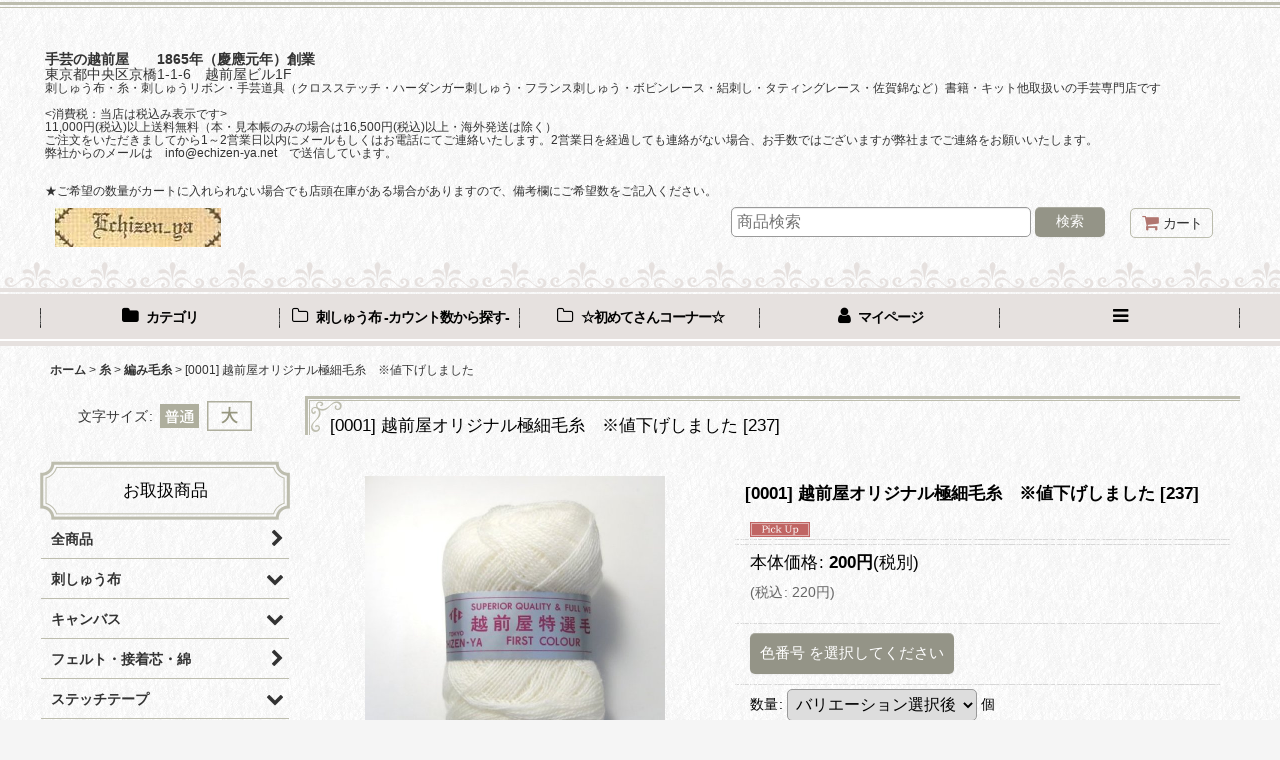

--- FILE ---
content_type: text/html; charset=UTF-8
request_url: https://www.echizen-ya.net/phone/product/237
body_size: 29185
content:
<!DOCTYPE html><html lang="ja" class="responsive use_hover column_layout wide_layout touch022">
<head prefix="og: http://ogp.me/ns# fb: http://ogp.me/ns/fb# product: http://ogp.me/ns/product#">
    <meta charset="utf-8" />
    <title>[0001] 越前屋オリジナル極細毛糸　※値下げしました - 手芸の越前屋</title>
    <meta name="keywords" content="手芸の越前屋,刺繍材料,刺しゅう材料,専門店,東京都中央区,通販,ハーダンガー" />
    <meta name="description" content="越前屋は東京都中央区京橋に実店舗を構える創業1865年の手芸・刺繍材料の専門店です。初心者の方・個人の方・先生方など日本国内や海外からもご利用いただいております。お近くにお越しの際はぜひお立ち寄りください。" />
    <meta name="viewport" content="width=device-width, initial-scale=1.0, user-scalable=yes, viewport-fit=cover" />
    <meta name="format-detection" content="telephone=no" />
    <meta name="apple-touch-fullscreen" content="YES" />
    <meta property="og:url" content="https://www.echizen-ya.net/product/237" />
    <meta property="og:site_name" content="手芸の越前屋" />
    <meta property="og:title" content="[0001] 越前屋オリジナル極細毛糸　※値下げしました" />
    <meta property="og:description" content="越前屋オリジナル極細毛糸　刺しゅう、編み物、織り物など多くの方にご利用いただいている弊社のロングセラー商品です。約25ｇ 約220m※表示は25g 220mですが、表示に満たない商品もございます。予め…" />
    <meta property="og:type" content="product" />
    <meta property="og:image" content="https://www.echizen-ya.net/phone/data/tokyo-echizenya/product/20181201_635619.jpg" />
    <meta name="twitter:card" content="summary_large_image">
    <meta name="thumbnail" content="https://www.echizen-ya.net/phone/data/tokyo-echizenya/product/20181201_635619.jpg" />
    <link rel="alternate" type="application/rss+xml" title="RSS" href="https://www.echizen-ya.net/rss/rss.php" />
    <link rel="canonical" href="https://www.echizen-ya.net/product/237" />
    <link href="https://www.echizen-ya.net/phone/res/font/icon_font/ocnkiconf.min.css?v=11" rel="stylesheet">
    <link href="https://www.echizen-ya.net/phone/res/touch001/style/ocnk.min.css?v=72" rel="stylesheet" />
    <link href="https://www.echizen-ya.net/phone/res/touch022/style/template.css?1811011563" rel="stylesheet" />
    <link href="https://www.echizen-ya.net/phone/res/touch022/style/default.css?1522656090" rel="stylesheet" />
    <script src="https://www.echizen-ya.net/phone/res/touch022/js/jquery.min.js?1517808840"></script>
<META name="verify-v1" content="G2Db715paFd+5V6+xPivQF/Ke4m6V0hQLsXc+xbITgo=" /> 
<script async src="https://www.googletagmanager.com/gtag/js?id=G-3KD3GNYT63"></script>
<script>
  window.dataLayer = window.dataLayer || [];
  function gtag(){dataLayer.push(arguments);}
  gtag('js', new Date());
  gtag('config', 'G-3KD3GNYT63');
</script>

</head>

<body class="detail_page_body category53_detail_page_body category221_detail_page_body detail_pickup" id="detail_page_237">
<div id="container" class="jpn_version visitor use_side_menu has_left_side_menu">
<div id="inner_container" class="vertical_stacking">

<div id="main_wrapper" class="stacking_item">

    <header>
        <div id="header_wrapper" class="standard_header has_search_bar">
            <div id="header" class="header">
                <div class="copy center_aligned_copy fix_center">
<P align="left"><big><b>手芸の越前屋　　1865年（慶應元年）創業</b>　<br />
東京都中央区京橋1-1-6　越前屋ビル1F</big><br />
刺しゅう布・糸・刺しゅうリボン・手芸道具（クロスステッチ・ハーダンガー刺しゅう・フランス刺しゅう・ボビンレース・絽刺し・タティングレース・佐賀錦など）書籍・キット他取扱いの手芸専門店です<br><br />
<消費税：当店は税込み表示です><br />
11,000円(税込)以上送料無料（本・見本帳のみの場合は16,500円(税込)以上・海外発送は除く）<br />
ご注文をいただきましてから1～2営業日以内にメールもしくはお電話にてご連絡いたします。2営業日を経過しても連絡がない場合、お手数ではございますが弊社までご連絡をお願いいたします。<br />
弊社からのメールは　info@echizen-ya.net　で送信しています。</P><br />
★ご希望の数量がカートに入れられない場合でも店頭在庫がある場合がありますので、備考欄にご希望数をご記入ください。
                </div>
                <div id="header_area" class="fix_center">
                    <div id="inner_header" class="flex_layout flex_j_between flex_nowrap">
                        <div class="header_left menu_opener_box left_menu_opener_box">
<div class="header_nav">
    <ul class="inner_header_nav  flex_layout flex_nowrap inner_header_nav_column1 reset_list_style">
        <li class="header_nav_item wrapped_item h_side_menu_opener flex_layout has_nav_icon" data-type="left">
            <a href="javascript:void(0);" class="nav_btn flex_layout flex_a_center" role="button">
                <div class="nav_text flex_s_center">
                    <i class="fa fa-bars menu_nav_icon" aria-hidden="true"></i>

                    <span class="nav_label"> メニュー</span>
                </div>
            </a>
        </li>
    </ul>
</div>
                        </div>
                        <div class="header_center center_shop_name flex_s_center">
                            <div class="shop_name_box">
                                <div class="shoplogo" itemscope="itemscope" itemtype="http://schema.org/Organization">
                                    <a itemprop="url" href="https://www.echizen-ya.net/phone/">
                                        <img itemprop="logo" src="https://www.echizen-ya.net/phone/data/tokyo-echizenya/image/20230826_436186.jpg" alt="手芸の越前屋" />
                                    </a>
                                </div>
                            </div>
                        </div>
                        <div class="header_right header_nav_size1">
<div class="header_nav">
    <ul class="inner_header_nav  flex_layout flex_nowrap flex_j_end inner_header_nav_column1 reset_list_style">
        <li class="header_nav_item wrapped_item h_cart flex_layout has_nav_icon">
            <a href="https://www.echizen-ya.net/phone/cart" class="nav_btn flex_layout flex_a_center">
                <div class="nav_text flex_s_center">
                    <i class="fa fa-shopping-cart menu_nav_icon" aria-hidden="true"><span class="cart_qty"></span></i>

                    <span class="nav_label">カート</span>
                </div>
            </a>
        </li>
    </ul>
</div>
                        </div>
                    </div>
<div class="search_bar hidden_search_bar has_header_right_size1 header_search_bar">
    <div class="inner_search_bar fix_center">
                                    <div class="search form_data" itemscope="itemscope" itemtype="http://schema.org/WebSite">
                                <meta itemprop="url" content="https://www.echizen-ya.net/phone" />
                                <form class="search_form" method="get" action="https://www.echizen-ya.net/phone/product-list" role="search" itemprop="potentialAction" itemscope="itemscope" itemtype="http://schema.org/SearchAction">
                                    <meta itemprop="target" content="https://www.echizen-ya.net/phone/product-list/?keyword={keyword}" />
                                    <input type="hidden" name="search_tmp" value="検索">                                    <input type="search" class="search_box" name="keyword" value="" placeholder="商品検索" itemprop="query-input" />
                                    <span class="global_btn">
                                        <button type="submit" class="searchinput btn_color_common btn_size_small vami" name="Submit" value="検索">
                                            <span class="button_head_space"></span>
                                            <span class="button_text">検索</span>
                                            <span class="button_end_space"></span>
                                        </button>

                                    </span>
                                </form>
                            </div>

        <span class="close_btn_box">
            <a href="javascript:void(0);" class="search_close icon_btn" aria-label="キャンセル" role="button">
                <span class="close_btn"><i class="fa fa-times" aria-hidden="true"></i></span>
            </a>
        </span>
    </div>
</div>
                </div>
            </div>

            <nav class="header_global_nav wide_decrement_column">
<div class="global_nav column6">
    <ul class="inner_global_nav  flex_layout flex_nowrap fix_center reset_list_style">
        <li class="global_nav_item wrapped_item g_category flex_layout has_nav_icon">
            <a href="https://www.echizen-ya.net/phone/category" class="nav_btn flex_layout flex_a_center">
                <div class="nav_text flex_s_center">
                    <i class="fa fa-folder menu_nav_icon" aria-hidden="true"></i>

                    <span class="nav_label">カテゴリ</span>
                </div>
            </a>
        </li>
        <li class="global_nav_item wrapped_item g_group_parent2 flex_layout has_nav_icon">
            <a href="https://www.echizen-ya.net/phone/group/2" class="nav_btn flex_layout flex_a_center" data-id="2">
                <div class="nav_text flex_s_center">
                    <i class="fa fa-folder-o menu_nav_icon" aria-hidden="true"></i>

                    <span class="nav_label">刺しゅう布 -カウント数から探す-</span>
                </div>
            </a>
        </li>
        <li class="global_nav_item wrapped_item g_group_parent4 flex_layout has_nav_icon">
            <a href="https://www.echizen-ya.net/phone/group/4" class="nav_btn flex_layout flex_a_center" data-id="4">
                <div class="nav_text flex_s_center">
                    <i class="fa fa-folder-o menu_nav_icon" aria-hidden="true"></i>

                    <span class="nav_label">☆初めてさんコーナー☆</span>
                </div>
            </a>
        </li>
        <li class="global_nav_item wrapped_item g_search flex_layout has_nav_icon search_bar_opener">
            <a href="javascript:void(0);" class="nav_btn flex_layout flex_a_center" aria-haspopup="true" role="button">
                <div class="nav_text flex_s_center">
                    <i class="fa fa-search menu_nav_icon" aria-hidden="true"></i>

                    <span class="nav_label">商品検索</span>
                </div>
            </a>
        </li>
        <li class="global_nav_item wrapped_item g_member flex_layout has_nav_icon">
            <a href="https://www.echizen-ya.net/phone/member" class="nav_btn flex_layout flex_a_center secure_link">
                <div class="nav_text flex_s_center">
                    <i class="fa fa-user menu_nav_icon" aria-hidden="true"></i>

                    <span class="nav_label">マイページ</span>
                </div>
            </a>
        </li>
        <li class="global_nav_item wrapped_item g_menu flex_layout empty_nav_label has_nav_icon" data-type="toggle">
            <a href="javascript:void(0);" class="nav_btn flex_layout flex_a_center" aria-haspopup="true" aria-label=" メニュー" role="button">
                <div class="nav_text flex_s_center">
                    <i class="fa fa-bars menu_nav_icon" aria-hidden="true"></i>

                    <span class="nav_label"></span>
                </div>
            </a>
        </li>
    </ul>
</div>
            </nav>

            <div class="popup_base popup_base_menu fix_center">
                <div class="popup_nav_area popup_primal_menu hidden_nav_area fix_center" aria-hidden="true" aria-expanded="false" role="dialog">
                    <div class="inner_popup_nav_area popup_nav_box fix_center">
                        <div class="upper_popup_nav">
<div class="header_font_setting">
    <div class="font_setting">
        <span class="set_font_title">文字サイズ<span class="colon">:</span></span>
        <span class="set_font_normal"></span><span class="set_font_large"></span>
    </div>
</div>
                        </div>
<div class="popup_nav column1">
    <ul class="inner_popup_nav  flex_layout advanced_flex_wrap padfix reset_list_style" data-inner=".nav_text">
        <li class="popup_nav_item wrapped_item t_home flex_layout has_nav_icon">
            <a href="https://www.echizen-ya.net/phone/" class="nav_btn flex_layout flex_a_center">
                <div class="nav_text flex_s_center">
                    <i class="fa fa-home menu_nav_icon" aria-hidden="true"></i>
                    <i class="fa fa-chevron-right right_side_nav_icon chevron_right_icon" aria-hidden="true"></i>

                    <span class="nav_label">ホーム</span>
                </div>
            </a>
        </li>
        <li class="popup_nav_item wrapped_item t_cart flex_layout has_nav_icon">
            <a href="https://www.echizen-ya.net/phone/cart" class="nav_btn flex_layout flex_a_center">
                <div class="nav_text flex_s_center">
                    <i class="fa fa-shopping-cart menu_nav_icon" aria-hidden="true"><span class="cart_qty"></span></i>
                    <i class="fa fa-chevron-right right_side_nav_icon chevron_right_icon" aria-hidden="true"></i>

                    <span class="nav_label">ショッピングカート</span>
                </div>
            </a>
        </li>
        <li class="popup_nav_item wrapped_item t_register flex_layout has_nav_icon">
            <a href="https://www.echizen-ya.net/phone/register" class="nav_btn flex_layout flex_a_center secure_link">
                <div class="nav_text flex_s_center">
                    <i class="fa fa-pencil menu_nav_icon" aria-hidden="true"></i>
                    <i class="fa fa-chevron-right right_side_nav_icon chevron_right_icon" aria-hidden="true"></i>

                    <span class="nav_label">新規登録はこちら</span>
                </div>
            </a>
        </li>
        <li class="popup_nav_item wrapped_item t_singin flex_layout has_nav_icon">
            <a href="https://www.echizen-ya.net/phone/member-login" class="nav_btn flex_layout flex_a_center secure_link">
                <div class="nav_text flex_s_center">
                    <i class="fa fa-sign-in menu_nav_icon" aria-hidden="true"></i>
                    <i class="fa fa-chevron-right right_side_nav_icon chevron_right_icon" aria-hidden="true"></i>

                    <span class="nav_label">ログイン</span>
                </div>
            </a>
        </li>
        <li class="popup_nav_item wrapped_item t_search flex_layout has_nav_icon search_bar_opener">
            <a href="javascript:void(0);" class="nav_btn flex_layout flex_a_center" aria-haspopup="true" role="button">
                <div class="nav_text flex_s_center">
                    <i class="fa fa-search menu_nav_icon" aria-hidden="true"></i>
                    <i class="fa fa-chevron-right right_side_nav_icon chevron_right_icon" aria-hidden="true"></i>

                    <span class="nav_label">商品検索</span>
                </div>
            </a>
        </li>
        <li class="popup_nav_item wrapped_item t_category flex_layout has_nav_icon">
            <a href="https://www.echizen-ya.net/phone/category" class="nav_btn flex_layout flex_a_center">
                <div class="nav_text flex_s_center">
                    <i class="fa fa-folder menu_nav_icon" aria-hidden="true"></i>
                    <i class="fa fa-chevron-right right_side_nav_icon chevron_right_icon" aria-hidden="true"></i>

                    <span class="nav_label">お取扱商品</span>
                </div>
            </a>
        </li>
        <li class="popup_nav_item wrapped_item t_group_parent2 flex_layout has_nav_icon">
            <a href="https://www.echizen-ya.net/phone/group/2" class="nav_btn flex_layout flex_a_center" data-id="2">
                <div class="nav_text flex_s_center">
                    <i class="fa fa-folder-o menu_nav_icon" aria-hidden="true"></i>
                    <i class="fa fa-chevron-right right_side_nav_icon chevron_right_icon" aria-hidden="true"></i>

                    <span class="nav_label">刺しゅう布 -カウント数から探す-</span>
                </div>
            </a>
        </li>
        <li class="popup_nav_item wrapped_item t_group_parent3 flex_layout has_nav_icon">
            <a href="https://www.echizen-ya.net/phone/group/3" class="nav_btn flex_layout flex_a_center" data-id="3">
                <div class="nav_text flex_s_center">
                    <i class="fa fa-folder-o menu_nav_icon" aria-hidden="true"></i>
                    <i class="fa fa-chevron-right right_side_nav_icon chevron_right_icon" aria-hidden="true"></i>

                    <span class="nav_label">メーカーから探す</span>
                </div>
            </a>
        </li>
        <li class="popup_nav_item wrapped_item t_group_parent4 flex_layout has_nav_icon">
            <a href="https://www.echizen-ya.net/phone/group/4" class="nav_btn flex_layout flex_a_center" data-id="4">
                <div class="nav_text flex_s_center">
                    <i class="fa fa-folder-o menu_nav_icon" aria-hidden="true"></i>
                    <i class="fa fa-chevron-right right_side_nav_icon chevron_right_icon" aria-hidden="true"></i>

                    <span class="nav_label">☆初めてさんコーナー☆</span>
                </div>
            </a>
        </li>
        <li class="popup_nav_item wrapped_item t_group flex_layout has_nav_icon">
            <a href="https://www.echizen-ya.net/phone/group" class="nav_btn flex_layout flex_a_center">
                <div class="nav_text flex_s_center">
                    <i class="fa fa-newspaper-o menu_nav_icon" aria-hidden="true"></i>
                    <i class="fa fa-chevron-right right_side_nav_icon chevron_right_icon" aria-hidden="true"></i>

                    <span class="nav_label">特集</span>
                </div>
            </a>
        </li>
        <li class="popup_nav_item wrapped_item t_info flex_layout has_nav_icon">
            <a href="https://www.echizen-ya.net/phone/info" class="nav_btn flex_layout flex_a_center">
                <div class="nav_text flex_s_center">
                    <i class="fa fa-file-text menu_nav_icon" aria-hidden="true"></i>
                    <i class="fa fa-chevron-right right_side_nav_icon chevron_right_icon" aria-hidden="true"></i>

                    <span class="nav_label">特定商取引法表示</span>
                </div>
            </a>
        </li>
        <li class="popup_nav_item wrapped_item t_help flex_layout has_nav_icon">
            <a href="https://www.echizen-ya.net/phone/phone/help" class="nav_btn flex_layout flex_a_center">
                <div class="nav_text flex_s_center">
                    <i class="fa fa-map menu_nav_icon" aria-hidden="true"></i>
                    <i class="fa fa-chevron-right right_side_nav_icon chevron_right_icon" aria-hidden="true"></i>

                    <span class="nav_label">ご利用案内</span>
                </div>
            </a>
        </li>
        <li class="popup_nav_item wrapped_item t_calendar flex_layout has_nav_icon">
            <a href="https://www.echizen-ya.net/phone/calendar" class="nav_btn flex_layout flex_a_center">
                <div class="nav_text flex_s_center">
                    <i class="fa fa-calendar menu_nav_icon" aria-hidden="true"></i>
                    <i class="fa fa-chevron-right right_side_nav_icon chevron_right_icon" aria-hidden="true"></i>

                    <span class="nav_label">カレンダー</span>
                </div>
            </a>
        </li>
        <li class="popup_nav_item wrapped_item t_contact flex_layout has_nav_icon">
            <a href="https://www.echizen-ya.net/phone/contact" class="nav_btn flex_layout flex_a_center secure_link">
                <div class="nav_text flex_s_center">
                    <i class="fa fa-envelope menu_nav_icon" aria-hidden="true"></i>
                    <i class="fa fa-chevron-right right_side_nav_icon chevron_right_icon" aria-hidden="true"></i>

                    <span class="nav_label">お問合せ</span>
                </div>
            </a>
        </li>
        <li class="popup_nav_item wrapped_item t_page45 flex_layout has_nav_icon">
            <a href="https://www.echizen-ya.net/phone/page/45" class="nav_btn flex_layout flex_a_center">
                <div class="nav_text flex_s_center">
                    <i class="fa fa-bell menu_nav_icon" aria-hidden="true"></i>
                    <i class="fa fa-chevron-right right_side_nav_icon chevron_right_icon" aria-hidden="true"></i>

                    <span class="nav_label">よくある質問</span>
                </div>
            </a>
        </li>
    </ul>
</div>
                        <div class="lower_popup_nav">
                            <div class="lower_popup_nav_free_space custom_space">


                            </div>
                        </div>
                        <div class="nav_close_box">
                            <a href="javascript:void(0);" class="nav_close" aria-label="閉じる" role="button"><span class="nav_close_btn"><i class="fa fa-times" aria-hidden="true"></i></span></a>
                        </div>
                        <a class="close_btn_box icon_btn" href="javascript:void(0);" aria-label="閉じる" role="button">
                            <span class="close_btn">
                                <i class="fa fa-times" aria-hidden="true"></i>
                            </span>
                        </a>
                    </div>
                </div>
            </div>

        </div>
    </header>


    <div id="contents" class="layout_2_col standard_contents">

<div class="breadcrumb_area fix_center">
    <ol class="breadcrumb_list" itemscope itemtype="https://schema.org/BreadcrumbList">
        <li class="breadcrumb_nav breadcrumb_nav1" itemprop="itemListElement" itemscope itemtype="https://schema.org/ListItem">
            <a href="https://www.echizen-ya.net/phone/" itemprop="item">
                <span class="breadcrumb_text" itemprop="name">ホーム</span>
            </a>
            <meta itemprop="position" content="1">
        </li>
        <li class="breadcrumb_nav breadcrumb_nav2" itemprop="itemListElement" itemscope itemtype="https://schema.org/ListItem">
            <span class="gt">&gt;</span>
            <a href="https://www.echizen-ya.net/phone/product-list/53" itemprop="item" class="item_list_link">
                <span class="breadcrumb_text" itemprop="name">糸</span>
            </a>
            <meta itemprop="position" content="2">
        </li>
        <li class="breadcrumb_nav breadcrumb_nav3" itemprop="itemListElement" itemscope itemtype="https://schema.org/ListItem">
            <span class="gt">&gt;</span>
            <a href="https://www.echizen-ya.net/phone/product-list/221" itemprop="item" class="item_list_link">
                <span class="breadcrumb_text" itemprop="name">編み毛糸</span>
            </a>
            <meta itemprop="position" content="3">
        </li>
        <li class="breadcrumb_nav" itemprop="itemListElement" itemscope itemtype="https://schema.org/ListItem">
            <span class="gt">&gt;</span>
                <span class="thispage" itemprop="name">[0001] 越前屋オリジナル極細毛糸　※値下げしました</span>
            <meta itemprop="position" content="4">
        </li>
    </ol>
</div>

        <div id="inner_contents" class="clearfix fix_center">
            <div id="maincol">
                <main id="main_container">
                    <div id="inner_main_container">

                        <section>
                            <div class="page_box itemdetail">


                                <div class="page_title">
                                    <h1 class="detail_page_title">
                                        <span class="title_head_space"></span>
                                        <span class="title_text goods_name">[0001] 越前屋オリジナル極細毛糸　※値下げしました</span>
                                        <span class="model_number_info model_number" id="h_m_number"><span class="bracket">[</span><span class="model_number_value">237</span><span class="bracket">]</span></span>
                                        <span class="title_end_space"></span>

                                    </h1>
                                </div>


                                <div class="page_contents detail_contents">
                                    <div class="inner_page_contents">

                                        <div class="product_info_wrapper product_info_wrapper_300">
                                        <div class="main_photo_slide square_photo_slide_300">
                                            <div class="slider slider_box" data-preload-images="false" data-auto-height="true"  data-pagination-selector=".thumbnail_image_link" data-speed="350" data-effect="slide" data-use-breakpoints="false" data-prev-button=".main_photo_button_prev" data-next-button=".main_photo_button_next" data-pagination=".main_photo_pagination">
                                                <div class="inner_slider_box has_outside_controller">
                                                    <div class="swiper-container swiper">
                                                        <ul class="swiper-wrapper photo_gallery">
                                                            <li class="swiper-slide gallery_item">
                                                                <div class="slider_image_box">
                                                                    <a href="https://www.echizen-ya.net/phone/data/tokyo-echizenya/product/20181201_635619.jpg" class="gallery_link item_image_box zoom_link square_item_image_box" data-w="500" data-h="500" data-msrc="https://www.echizen-ya.net/phone/data/tokyo-echizenya/_/70726f647563742f32303138313230315f3633353631392e6a706700363030000074006669745f686569676874.jpg" data-thumbnail="https://www.echizen-ya.net/phone/data/tokyo-echizenya/_/70726f647563742f32303138313230315f3633353631392e6a706700313130000074006669745f686569676874.jpg">
                                                                        <img src="https://www.echizen-ya.net/phone/data/tokyo-echizenya/_/70726f647563742f32303138313230315f3633353631392e6a706700363030000074006669745f686569676874.jpg" class="item_image synchronous_loaded" width="300" height="300" alt="画像1: [0001] 越前屋オリジナル極細毛糸　※値下げしました (1)" />
                                                                    </a>
                                                                </div>
                                                            </li>
                                                        </ul>
                                                    </div>
                                                </div>
                                            </div>
                                        </div>
                                        <div class="product_info_box">
                                        <div class="detail_item_data detail_block_name">
                                            <div class="item_name product_name_inside">
<span class="goods_name">[0001] 越前屋オリジナル極細毛糸　※値下げしました</span>

                                                <span class="model_number_info model_number" id="m_number"><span class="bracket">[</span><span class="model_number_value">237</span><span class="bracket">]</span></span>
                                            </div>
                                        </div>
                                        <div class="detail_item_data detail_block_icon">
                                            <div class="common_icon box_both_ends_space">
                                                <img src="https://www.echizen-ya.net/phone/res/layout022/img/icon_pickup_x2.gif" width="60" height="15" class="icon_pickup" alt="" />
                                            </div>
                                        </div>
                                        <div class="detail_item_data detail_section detail_block_price ">
                                            <div class="detail_section box_both_ends_space ">
                                                    <div class="price_section section_box">
                                                        <p class="selling_price">
                                                            <span class="price_label" id="price_label">本体価格</span><span class="colon">:</span>
                                                            <span class="figure" id="pricech">200<span class="currency_label after_price">円</span></span><span class="tax_label">(税別)</span>                                                        </p>
                                                        <p class="tax_incl_price">
                                                            <span class="round_bracket">(</span><span class="price_label">税込<span class="colon">:</span></span>
                                                            <span id="tax_included_price" class="figure">220<span class="currency_label after_price">円</span></span><span class="round_bracket">)</span>
                                                        </p>
                                                    </div>
                                            </div>
                                        </div>

                                        <div class="detail_item_data detail_block_social">
                                        </div>
                                        <div class="detail_item_data form_data detail_block_form" id="option">
                                            <form name="productadd" action="https://www.echizen-ya.net/phone/product/237" id="productadd" method="post" class="product_form edit_form" novalidate="novalidate">
                                                
                                                <input type="hidden" name="cart_add_237" value="t"/>
                                                <input type="hidden" name="cart_operation_page" value="product"/>
                                                <div class="detail_section box_both_ends_space variation ">
                                                    <div id="variation_item_box" class="variation_item_box variation_selection_mode">
                                                        <div id="variation_144_item" class="variation_item bottompos required_row">
                                                            <div class="item_box">
                                                                <span class="variation_label">色番号</span><span class="colon">:</span>
                                                                <span class="select_box"><select id="cart_addvariant_237_144" name="cart_addvariant_237_144">
	<option value="">選択してください</option>
	<option value="6248">3</option>
	<option value="13858">6</option>
	<option value="6251">7</option>
	<option value="6252">9</option>
	<option value="6253">10</option>
	<option value="13519">11</option>
	<option value="6255">12</option>
	<option value="6256">13</option>
	<option value="6257">14</option>
	<option value="6258">15</option>
	<option value="6259">16</option>
	<option value="6260">17</option>
	<option value="6262">19</option>
	<option value="20866">20</option>
	<option value="6264">21</option>
	<option value="6265">22</option>
	<option value="6267">24</option>
	<option value="6269">26</option>
	<option value="6270">27</option>
	<option value="6271">28</option>
	<option value="6272">29</option>
	<option value="6273">30</option>
	<option value="20867">31</option>
	<option value="13520">33</option>
	<option value="13521">34</option>
	<option value="6281">39</option>
	<option value="20868">40</option>
	<option value="6283">41</option>
	<option value="6285">43</option>
	<option value="13514">44</option>
	<option value="6289">47</option>
	<option value="6290">48</option>
	<option value="20869">50</option>
	<option value="6293">51</option>
	<option value="6295">53</option>
	<option value="13515">54</option>
	<option value="6299">58</option>
	<option value="6300">59</option>
	<option value="6303">64</option>
	<option value="6304">65</option>
	<option value="6305">66</option>
	<option value="6312">73</option>
	<option value="6313">75</option>
	<option value="13516">76</option>
	<option value="6318">81</option>
	<option value="6319">82</option>
	<option value="6321">84</option>
	<option value="6322">85</option>
	<option value="6323">86</option>
	<option value="6324">87</option>
</select></span><span id="cart_addvariant_237_144_status" class="form_status" style="display: none;"></span>                                                            </div>
                                                        </div>
                                                        <div class="variation_selection_box">
                                                            <button class="validation_selection_button btn_color_common" type="button">
                                                                <span class="button_head_space"></span>
                                                                <span class="variation_selection_prefix_msg"><span class="variation_selection_prefix_msg_text"></span></span>
                                                                <span class="variation_selection_list">
                                                                    <span class="variation_selection_item variation_selection_item_0">
                                                                        <span class="variation_selection_label">色番号<span class="colon">:</span></span>
                                                                        <span class="variation_selection_value"></span>
                                                                    </span>
                                                                    <span class="variation_selection_stock"></span>
                                                                </span>
                                                                <span class="variation_selection_msg"><span class="variation_selection_msg_text">を選択してください</span></span>

                                                                <span class="loader_box"><span class="loader"></span></span>
                                                                <span class="button_end_space"></span>
                                                            </button>
                                                            <span class="variation_selection_status form_status"></span>
                                                        </div>
                                                    </div>
                                                </div>
                                                <div class="detail_section box_both_ends_space quantity ">
                                                    <div id="quantity_item">
                                                        <div class="item_box">
                                                            <span class="quantity_label">数量</span><span class="colon">:</span>
                                                            <span id="purchase_qty"><select id="cart_addquantity_237" name="cart_addquantity_237">
	<option value="">バリエーション選択後</option>
</select></span>
                                                            <span class="unit_label">個</span>
                                                            <span id="cart_addquantity_237_status" class="form_status" style="display: none;"></span>
                                                        </div>
                                                    </div>
                                                </div>
                                                <div class="detail_section box_both_ends_space return">
                                                   <div id="detail_return" class="detail_return_box global_iconleft">
                                                       <a target="_blank" href="https://www.echizen-ya.net/phone/return-policy?popup=1" class="global_link return_policy_link"><i class="fa fa-chevron-right" aria-hidden="true"></i>返品特約に関する重要事項</a>
                                                   </div>
                                                </div>
                                                <div class="detail_section box_both_ends_space add_cart">
                                                            <div class="global_btn add_cart_btn ">
                                                                <button id="submit_cart_input_btn" name="cart_add_btn" type="submit" value="1" class="cartinput btn_size_xxlarge btn_color_emphasis">
                                                                    <span class="button_head_space"></span>
                                                                    <span class="button_text global_iconleft"><i class="fa fa-cart-arrow-down" aria-hidden="true"></i>カートに入れる</span>
                                                                    <span class="button_end_space"></span>
                                                                </button>
                                                            </div>
                                                    <div class="global_btn inquiry_btn">
                                                        <a href="https://www.echizen-ya.net/phone/contact/product/237" class="secure_link inquiryinput btn_size_large btn_color_common">
                                                            <span class="button_head_space"></span>
                                                            <span class="button_text global_iconleft"><i class="fa fa-envelope" aria-hidden="true"></i>お問い合わせ</span>
                                                            <span class="button_end_space"></span>
                                                        </a>
                                                    </div>
                                                </div>
                                            </form>
                                        </div>
                                        </div>
                                        </div>
                                        <div class="detail_inner_box detail_item_data detail_block_desc">
                                            <div class="detail_desc">
                                <div class="section_title">
                                    <h2>
                                        <span class="title_head_space"></span>
                                        <span class="title_text">商品詳細</span>
                                        <span class="title_end_space"></span>

                                    </h2>
                                </div>

                                                <div class="item_desc_data">
                                                    <div class="item_desc box_both_ends_space">
                                                        <div class="item_desc_text custom_desc">
越前屋オリジナル極細毛糸　<br />
<br />
刺しゅう、編み物、織り物など多くの方にご利用いただいている弊社のロングセラー商品です。<br />
<br />
約25ｇ 約220m<br />
<font color="red">※表示は25g 220mですが、表示に満たない商品もございます。<br />
予めご了承ください。</font><br />
<br />
毛100％<br />
<br />
<a href="https://www.echizen-ya.co.jp/data/sample/TECwool.htm"target="_blank">色見本はこちらからご覧ください</a> <br />
別ウィンドウで開きます<br />
<br />
※【色番号：1】【色番号：32】は在庫終了に伴い、既にお取り扱いを終了させていただきました。
                                                        </div>
                                                    </div>
                                                </div>
                                            </div>
                                        </div>
                                                                                                                
                        <section>
                            <div class="item_box related_item detail_inner_box">

                                                                                    <div class="section_title">
                                    <h2>
                                        <span class="title_head_space"></span>
                                        <span class="title_text">関連商品</span>
                                        <span class="title_end_space"></span>

                                    </h2>
                                </div>


                                <div class="page_contents related_item_contents">
                                    <div class="itemlist_box layout_column_text text_layout">
                                        <div class="item_list text_layout_img80">
                                            <ul class="flex_layout advanced_flex_wrap reset_list_style async_image_loader" data-adjustment="off" data-disabled-adjustment="true" data-inner=".list_item_box">
                                                                        <li class="list_item_cell wrapped_item flex_layout list_item_10142">
                                                    <a href="https://www.echizen-ya.net/phone/product/10142" class="list_item_box list_item_link flex_layout flex_a_center">
                                                        <div class="list_item_photo item_image_box itemph_related_item_10142">

                                                            <div class="global_photo async_image_box loading_photo" data-src="https://www.echizen-ya.net/phone/data/tokyo-echizenya/_/70726f647563742f32303234303630365f3535643561352e6a7067003136300000740066.jpg" data-alt="" data-class="item_image" data-width="80" data-height="105">
                                                                <img src="https://www.echizen-ya.net/phone/res/touch022/img/all/spacer.gif" width="80" style="aspect-ratio: 80 / 105" class="spacer_image item_image" alt="" />
                                                            </div>
                                                                                                                    </div>
                                                        <div class="list_item_data">
                                                                    <p class="item_name">
<span class="goods_name">[8980] チューリップTulip　ETIMO Red クッショングリップ付きかぎ針 各種</span>
                                                                    </p>
                                                                    <p class="common_icon">
                                                                    </p>

                                                            <div class="item_info">
                                                                        <div class="price">
                                                                            <p class="selling_price">
                                                                                <span class="figure">1,000<span class="currency_label after_price">円</span>～1,100<span class="currency_label after_price">円</span></span><span class="tax_label list_tax_label">(税別)</span>
                                                                            </p>
                                                                            <p class="tax_incl_price">
                                                                                <span class="price_label"><span class="round_bracket">(</span>税込<span class="colon">:</span></span>
                                                                                <span class="figure">1,100<span class="currency_label after_price">円</span>～1,210<span class="currency_label after_price">円</span><span class="round_bracket">)</span></span>
                                                                            </p>
                                                                        </div>
                                                                        <p class="item_desc">Tulip　ETIMO Red クッショングリップ付きかぎ針 
サイズ 1/0〜10.5/0 各種

エティモシリーズからレッドが新登場！
なめらかな編み心地でクッショングリップ付きだから手に…</p>



                                                            </div>
                                                            <i class="fa fa-chevron-right right_side_list_icon chevron_right_icon" aria-hidden="true"></i>
                                                        </div>
                                                    </a>
                                                </li>
                                                                        <li class="list_item_cell wrapped_item flex_layout list_item_6710">
                                                    <a href="https://www.echizen-ya.net/phone/product/6710" class="list_item_box list_item_link flex_layout flex_a_center">
                                                        <div class="list_item_photo item_image_box itemph_related_item_6710">

                                                            <div class="global_photo async_image_box loading_photo" data-src="https://www.echizen-ya.net/phone/data/tokyo-echizenya/_/70726f647563742f32303235313230345f3734616136372e6a7067003136300000740066.jpg" data-alt="" data-class="item_image" data-width="80" data-height="58">
                                                                <img src="https://www.echizen-ya.net/phone/res/touch022/img/all/spacer.gif" width="80" style="aspect-ratio: 80 / 58" class="spacer_image item_image" alt="" />
                                                            </div>
                                                                                                                    </div>
                                                        <div class="list_item_data">
                                                                    <p class="item_name">
<span class="goods_name">[5942] クロバー　かぎ針　アミュレ　Amure　各種</span>
                                                                        <span class="model_number"><span class="bracket">[</span><span class="model_number_value">6710</span><span class="bracket">]</span></span>
                                                                    </p>
                                                                    <p class="common_icon">
                                                                    </p>

                                                            <div class="item_info">
                                                                        <div class="price">
                                                                            <p class="selling_price">
                                                                                <span class="figure">750<span class="currency_label after_price">円</span></span><span class="tax_label list_tax_label">(税別)</span>
                                                                            </p>
                                                                            <p class="tax_incl_price">
                                                                                <span class="price_label"><span class="round_bracket">(</span>税込<span class="colon">:</span></span>
                                                                                <span class="figure">825<span class="currency_label after_price">円</span><span class="round_bracket">)</span></span>
                                                                            </p>
                                                                        </div>
                                                                        <p class="item_desc">クロバー　かぎ針　アミュレ　Amure　各種

ずっと編んでいたい気持ちになるかぎ針です。編み物が大好きになる「編みやすい」「持ちやすい」ずっと編んでいたいかぎ針です。
しっかり編める針先と、や…</p>



                                                            </div>
                                                            <i class="fa fa-chevron-right right_side_list_icon chevron_right_icon" aria-hidden="true"></i>
                                                        </div>
                                                    </a>
                                                </li>
                                            </ul>
                                        </div>
                                    </div>
                                </div>
                            </div>
                        </section>

                                    </div>
                                </div>

                            </div>
                        </section>

                    </div>
                </main>
            </div>

            <aside id="left_side_col" class="side_col">
                <div class="side_container has_toggle_menu_list">
                    <div class="inner_side_container">
                        <div class="side_box side_font_setting side_section">
                            <div class="font_setting">
                                <span class="set_font_title">文字サイズ<span class="colon">:</span></span>
                                <span class="set_font_normal"></span><span class="set_font_large"></span>
                            </div>
                        </div>
                                                                                                                                <section class="side_box category_nav_box side_section">
                            <div class="section_title">
                                <h2>
                                    <span class="title_head_space"></span>
                                    <span class="title_text">お取扱商品</span>
                                    <span class="title_end_space"></span>
                                </h2>
                            </div>
                            <div class="side_itemlist_nav category_nav">
                                <ul class="menu_link_list inner_itemlist_nav toggle_menu_list">
                                    <li class="menu_link_item itemlist_nav_item all_items">
                                        <a href="https://www.echizen-ya.net/phone/product-list" class="parental_menu_link item_list_link nav_btn">
                                            <span class="nav_space"></span>
                                            <i class="fa fa-chevron-right right_side_nav_icon chevron_right_icon" aria-hidden="true"></i>
                                            <span class="nav_label">全商品</span>
                                        </a>
                                    </li>
                                    <li class="menu_link_item itemlist_nav_item maincategory8 has_sub_menu">
                                        <a href="javascript:void(0);" class="parental_menu_link item_list_link nav_btn categorylink8 open_sub_menu_link">
                                            <div class="nav_text flex_s_center">
                                                <span class="nav_space"></span>
                                                <i class="fa fa-chevron-down right_side_nav_icon" aria-hidden="true"></i>
                                                <span class="nav_label">
                                                    刺しゅう布
                                                </span>
                                            </div>
                                        </a>
                                        <ul class="sub_menu_link_list" style="display: none;">
                                            <li class="all_sub_category all_items">
                                                <a href="https://www.echizen-ya.net/phone/product-list/8" class="sub_menu_link itemlist_nav_item item_list_link nav_btn">
                                                    <span class="nav_space"></span>
                                                    <i class="fa fa-chevron-right right_side_nav_icon chevron_right_icon" aria-hidden="true"></i>
                                                    <span class="nav_label">
                                                        全商品 (刺しゅう布)
                                                    </span>
                                                </a>
                                            </li>

                                            <li class="sub_menu_link_item subcategory494">
                                                <a href="https://www.echizen-ya.net/phone/product-list/494" class="sub_menu_link itemlist_nav_item item_list_link nav_btn subcategorylink494">
                                                    <span class="nav_space"></span>
                                                    <i class="fa fa-chevron-right right_side_nav_icon chevron_right_icon" aria-hidden="true"></i>
                                                    <span class="nav_label">
                                                        国産メーカー コングレス
                                                    </span>
                                                </a>
                                            </li>
                                            <li class="sub_menu_link_item subcategory121">
                                                <a href="https://www.echizen-ya.net/phone/product-list/121" class="sub_menu_link itemlist_nav_item item_list_link nav_btn subcategorylink121">
                                                    <span class="nav_space"></span>
                                                    <i class="fa fa-chevron-right right_side_nav_icon chevron_right_icon" aria-hidden="true"></i>
                                                    <span class="nav_label">
                                                        クロスステッチ
                                                    </span>
                                                </a>
                                            </li>
                                            <li class="sub_menu_link_item subcategory122">
                                                <a href="https://www.echizen-ya.net/phone/product-list/122" class="sub_menu_link itemlist_nav_item item_list_link nav_btn subcategorylink122">
                                                    <span class="nav_space"></span>
                                                    <i class="fa fa-chevron-right right_side_nav_icon chevron_right_icon" aria-hidden="true"></i>
                                                    <span class="nav_label">
                                                        ハーダンガー刺しゅう
                                                    </span>
                                                </a>
                                            </li>
                                            <li class="sub_menu_link_item subcategory124">
                                                <a href="https://www.echizen-ya.net/phone/product-list/124" class="sub_menu_link itemlist_nav_item item_list_link nav_btn subcategorylink124">
                                                    <span class="nav_space"></span>
                                                    <i class="fa fa-chevron-right right_side_nav_icon chevron_right_icon" aria-hidden="true"></i>
                                                    <span class="nav_label">
                                                        フランス刺繍
                                                    </span>
                                                </a>
                                            </li>
                                            <li class="sub_menu_link_item subcategory49">
                                                <a href="https://www.echizen-ya.net/phone/product-list/49" class="sub_menu_link itemlist_nav_item item_list_link nav_btn subcategorylink49">
                                                    <span class="nav_space"></span>
                                                    <i class="fa fa-chevron-right right_side_nav_icon chevron_right_icon" aria-hidden="true"></i>
                                                    <span class="nav_label">
                                                        Zweigart−ツヴァイガルト
                                                    </span>
                                                </a>
                                            </li>
                                            <li class="sub_menu_link_item subcategory426">
                                                <a href="https://www.echizen-ya.net/phone/product-list/426" class="sub_menu_link itemlist_nav_item item_list_link nav_btn subcategorylink426">
                                                    <span class="nav_space"></span>
                                                    <i class="fa fa-chevron-right right_side_nav_icon chevron_right_icon" aria-hidden="true"></i>
                                                    <span class="nav_label">
                                                        イタリア Graziano社
                                                    </span>
                                                </a>
                                            </li>
                                            <li class="sub_menu_link_item subcategory599">
                                                <a href="https://www.echizen-ya.net/phone/product-list/599" class="sub_menu_link itemlist_nav_item item_list_link nav_btn subcategorylink599">
                                                    <span class="nav_space"></span>
                                                    <i class="fa fa-chevron-right right_side_nav_icon chevron_right_icon" aria-hidden="true"></i>
                                                    <span class="nav_label">
                                                        イタリア SOTEMA社
                                                    </span>
                                                </a>
                                            </li>
                                            <li class="sub_menu_link_item subcategory597">
                                                <a href="https://www.echizen-ya.net/phone/product-list/597" class="sub_menu_link itemlist_nav_item item_list_link nav_btn subcategorylink597">
                                                    <span class="nav_space"></span>
                                                    <i class="fa fa-chevron-right right_side_nav_icon chevron_right_icon" aria-hidden="true"></i>
                                                    <span class="nav_label">
                                                        DMC 刺しゅう布
                                                    </span>
                                                </a>
                                            </li>
                                            <li class="sub_menu_link_item subcategory146">
                                                <a href="https://www.echizen-ya.net/phone/product-list/146" class="sub_menu_link itemlist_nav_item item_list_link nav_btn subcategorylink146">
                                                    <span class="nav_space"></span>
                                                    <i class="fa fa-chevron-right right_side_nav_icon chevron_right_icon" aria-hidden="true"></i>
                                                    <span class="nav_label">
                                                        コスモ刺しゅう布
                                                    </span>
                                                </a>
                                            </li>
                                            <li class="sub_menu_link_item subcategory237">
                                                <a href="https://www.echizen-ya.net/phone/product-list/237" class="sub_menu_link itemlist_nav_item item_list_link nav_btn subcategorylink237">
                                                    <span class="nav_space"></span>
                                                    <i class="fa fa-chevron-right right_side_nav_icon chevron_right_icon" aria-hidden="true"></i>
                                                    <span class="nav_label">
                                                        Permin デンマーク麻
                                                    </span>
                                                </a>
                                            </li>
                                            <li class="sub_menu_link_item subcategory248">
                                                <a href="https://www.echizen-ya.net/phone/product-list/248" class="sub_menu_link itemlist_nav_item item_list_link nav_btn subcategorylink248">
                                                    <span class="nav_space"></span>
                                                    <i class="fa fa-chevron-right right_side_nav_icon chevron_right_icon" aria-hidden="true"></i>
                                                    <span class="nav_label">
                                                        刺し子布・花ふきん
                                                    </span>
                                                </a>
                                            </li>
                                            <li class="sub_menu_link_item subcategory123">
                                                <a href="https://www.echizen-ya.net/phone/product-list/123" class="sub_menu_link itemlist_nav_item item_list_link nav_btn subcategorylink123">
                                                    <span class="nav_space"></span>
                                                    <i class="fa fa-chevron-right right_side_nav_icon chevron_right_icon" aria-hidden="true"></i>
                                                    <span class="nav_label">
                                                        アジュール刺繍
                                                    </span>
                                                </a>
                                            </li>
                                            <li class="sub_menu_link_item subcategory358">
                                                <a href="https://www.echizen-ya.net/phone/product-list/358" class="sub_menu_link itemlist_nav_item item_list_link nav_btn subcategorylink358">
                                                    <span class="nav_space"></span>
                                                    <i class="fa fa-chevron-right right_side_nav_icon chevron_right_icon" aria-hidden="true"></i>
                                                    <span class="nav_label">
                                                        ブティ用
                                                    </span>
                                                </a>
                                            </li>
                                            <li class="sub_menu_link_item subcategory314">
                                                <a href="https://www.echizen-ya.net/phone/product-list/314" class="sub_menu_link itemlist_nav_item item_list_link nav_btn subcategorylink314">
                                                    <span class="nav_space"></span>
                                                    <i class="fa fa-chevron-right right_side_nav_icon chevron_right_icon" aria-hidden="true"></i>
                                                    <span class="nav_label">
                                                        その他の布
                                                    </span>
                                                </a>
                                            </li>
                                            <li class="sub_menu_link_item subcategory517">
                                                <a href="https://www.echizen-ya.net/phone/product-list/517" class="sub_menu_link itemlist_nav_item item_list_link nav_btn subcategorylink517">
                                                    <span class="nav_space"></span>
                                                    <i class="fa fa-chevron-right right_side_nav_icon chevron_right_icon" aria-hidden="true"></i>
                                                    <span class="nav_label">
                                                        切り出し カット布
                                                    </span>
                                                </a>
                                            </li>
                                            <li class="sub_menu_link_item subcategory606">
                                                <a href="https://www.echizen-ya.net/phone/product-list/606" class="sub_menu_link itemlist_nav_item item_list_link nav_btn subcategorylink606">
                                                    <span class="nav_space"></span>
                                                    <i class="fa fa-chevron-right right_side_nav_icon chevron_right_icon" aria-hidden="true"></i>
                                                    <span class="nav_label">
                                                        Zweigart プリカット布
                                                    </span>
                                                </a>
                                            </li>
                                        </ul>
                                    </li>
                                    <li class="menu_link_item itemlist_nav_item maincategory85 has_sub_menu">
                                        <a href="javascript:void(0);" class="parental_menu_link item_list_link nav_btn categorylink85 open_sub_menu_link">
                                            <div class="nav_text flex_s_center">
                                                <span class="nav_space"></span>
                                                <i class="fa fa-chevron-down right_side_nav_icon" aria-hidden="true"></i>
                                                <span class="nav_label">
                                                    キャンバス
                                                </span>
                                            </div>
                                        </a>
                                        <ul class="sub_menu_link_list" style="display: none;">
                                            <li class="all_sub_category all_items">
                                                <a href="https://www.echizen-ya.net/phone/product-list/85" class="sub_menu_link itemlist_nav_item item_list_link nav_btn">
                                                    <span class="nav_space"></span>
                                                    <i class="fa fa-chevron-right right_side_nav_icon chevron_right_icon" aria-hidden="true"></i>
                                                    <span class="nav_label">
                                                        全商品 (キャンバス)
                                                    </span>
                                                </a>
                                            </li>

                                            <li class="sub_menu_link_item subcategory86">
                                                <a href="https://www.echizen-ya.net/phone/product-list/86" class="sub_menu_link itemlist_nav_item item_list_link nav_btn subcategorylink86">
                                                    <span class="nav_space"></span>
                                                    <i class="fa fa-chevron-right right_side_nav_icon chevron_right_icon" aria-hidden="true"></i>
                                                    <span class="nav_label">
                                                        ニードルポイントキャンバス
                                                    </span>
                                                </a>
                                            </li>
                                            <li class="sub_menu_link_item subcategory566">
                                                <a href="https://www.echizen-ya.net/phone/product-list/566" class="sub_menu_link itemlist_nav_item item_list_link nav_btn subcategorylink566">
                                                    <span class="nav_space"></span>
                                                    <i class="fa fa-chevron-right right_side_nav_icon chevron_right_icon" aria-hidden="true"></i>
                                                    <span class="nav_label">
                                                        抜きキャンバス
                                                    </span>
                                                </a>
                                            </li>
                                            <li class="sub_menu_link_item subcategory586">
                                                <a href="https://www.echizen-ya.net/phone/product-list/586" class="sub_menu_link itemlist_nav_item item_list_link nav_btn subcategorylink586">
                                                    <span class="nav_space"></span>
                                                    <i class="fa fa-chevron-right right_side_nav_icon chevron_right_icon" aria-hidden="true"></i>
                                                    <span class="nav_label">
                                                        絹キャンバス
                                                    </span>
                                                </a>
                                            </li>
                                        </ul>
                                    </li>
                                    <li class="menu_link_item itemlist_nav_item maincategory170">
                                        <a href="https://www.echizen-ya.net/phone/product-list/170" class="parental_menu_link item_list_link nav_btn categorylink170">
                                            <div class="nav_text flex_s_center">
                                                <span class="nav_space"></span>
                                                <i class="fa fa-chevron-right right_side_nav_icon chevron_right_icon" aria-hidden="true"></i>
                                                <span class="nav_label">
                                                    フェルト・接着芯・綿
                                                </span>
                                            </div>
                                        </a>
                                    </li>
                                    <li class="menu_link_item itemlist_nav_item maincategory113 has_sub_menu">
                                        <a href="javascript:void(0);" class="parental_menu_link item_list_link nav_btn categorylink113 open_sub_menu_link">
                                            <div class="nav_text flex_s_center">
                                                <span class="nav_space"></span>
                                                <i class="fa fa-chevron-down right_side_nav_icon" aria-hidden="true"></i>
                                                <span class="nav_label">
                                                    ステッチテープ
                                                </span>
                                            </div>
                                        </a>
                                        <ul class="sub_menu_link_list" style="display: none;">
                                            <li class="all_sub_category all_items">
                                                <a href="https://www.echizen-ya.net/phone/product-list/113" class="sub_menu_link itemlist_nav_item item_list_link nav_btn">
                                                    <span class="nav_space"></span>
                                                    <i class="fa fa-chevron-right right_side_nav_icon chevron_right_icon" aria-hidden="true"></i>
                                                    <span class="nav_label">
                                                        全商品 (ステッチテープ)
                                                    </span>
                                                </a>
                                            </li>

                                            <li class="sub_menu_link_item subcategory114">
                                                <a href="https://www.echizen-ya.net/phone/product-list/114" class="sub_menu_link itemlist_nav_item item_list_link nav_btn subcategorylink114">
                                                    <span class="nav_space"></span>
                                                    <i class="fa fa-chevron-right right_side_nav_icon chevron_right_icon" aria-hidden="true"></i>
                                                    <span class="nav_label">
                                                        アイーダ（綿）
                                                    </span>
                                                </a>
                                            </li>
                                            <li class="sub_menu_link_item subcategory115">
                                                <a href="https://www.echizen-ya.net/phone/product-list/115" class="sub_menu_link itemlist_nav_item item_list_link nav_btn subcategorylink115">
                                                    <span class="nav_space"></span>
                                                    <i class="fa fa-chevron-right right_side_nav_icon chevron_right_icon" aria-hidden="true"></i>
                                                    <span class="nav_label">
                                                        リネン（麻）
                                                    </span>
                                                </a>
                                            </li>
                                        </ul>
                                    </li>
                                    <li class="menu_link_item itemlist_nav_item maincategory53 has_sub_menu">
                                        <a href="javascript:void(0);" class="parental_menu_link item_list_link nav_btn categorylink53 open_sub_menu_link">
                                            <div class="nav_text flex_s_center">
                                                <span class="nav_space"></span>
                                                <i class="fa fa-chevron-down right_side_nav_icon" aria-hidden="true"></i>
                                                <span class="nav_label">
                                                    糸
                                                </span>
                                            </div>
                                        </a>
                                        <ul class="sub_menu_link_list" style="display: none;">
                                            <li class="all_sub_category all_items">
                                                <a href="https://www.echizen-ya.net/phone/product-list/53" class="sub_menu_link itemlist_nav_item item_list_link nav_btn">
                                                    <span class="nav_space"></span>
                                                    <i class="fa fa-chevron-right right_side_nav_icon chevron_right_icon" aria-hidden="true"></i>
                                                    <span class="nav_label">
                                                        全商品 (糸)
                                                    </span>
                                                </a>
                                            </li>

                                            <li class="sub_menu_link_item subcategory107">
                                                <a href="https://www.echizen-ya.net/phone/product-list/107" class="sub_menu_link itemlist_nav_item item_list_link nav_btn subcategorylink107">
                                                    <span class="nav_space"></span>
                                                    <i class="fa fa-chevron-right right_side_nav_icon chevron_right_icon" aria-hidden="true"></i>
                                                    <span class="nav_label">
                                                        TEC#4マタルボン（MATALBON）
                                                    </span>
                                                </a>
                                            </li>
                                            <li class="sub_menu_link_item subcategory54">
                                                <a href="https://www.echizen-ya.net/phone/product-list/54" class="sub_menu_link itemlist_nav_item item_list_link nav_btn subcategorylink54">
                                                    <span class="nav_space"></span>
                                                    <i class="fa fa-chevron-right right_side_nav_icon chevron_right_icon" aria-hidden="true"></i>
                                                    <span class="nav_label">
                                                        ＤＭＣ
                                                    </span>
                                                </a>
                                            </li>
                                            <li class="sub_menu_link_item subcategory56">
                                                <a href="https://www.echizen-ya.net/phone/product-list/56" class="sub_menu_link itemlist_nav_item item_list_link nav_btn subcategorylink56">
                                                    <span class="nav_space"></span>
                                                    <i class="fa fa-chevron-right right_side_nav_icon chevron_right_icon" aria-hidden="true"></i>
                                                    <span class="nav_label">
                                                        アンカー
                                                    </span>
                                                </a>
                                            </li>
                                            <li class="sub_menu_link_item subcategory57">
                                                <a href="https://www.echizen-ya.net/phone/product-list/57" class="sub_menu_link itemlist_nav_item item_list_link nav_btn subcategorylink57">
                                                    <span class="nav_space"></span>
                                                    <i class="fa fa-chevron-right right_side_nav_icon chevron_right_icon" aria-hidden="true"></i>
                                                    <span class="nav_label">
                                                        ルシアン　コスモ
                                                    </span>
                                                </a>
                                            </li>
                                            <li class="sub_menu_link_item subcategory58">
                                                <a href="https://www.echizen-ya.net/phone/product-list/58" class="sub_menu_link itemlist_nav_item item_list_link nav_btn subcategorylink58">
                                                    <span class="nav_space"></span>
                                                    <i class="fa fa-chevron-right right_side_nav_icon chevron_right_icon" aria-hidden="true"></i>
                                                    <span class="nav_label">
                                                        オリムパス
                                                    </span>
                                                </a>
                                            </li>
                                            <li class="sub_menu_link_item subcategory60">
                                                <a href="https://www.echizen-ya.net/phone/product-list/60" class="sub_menu_link itemlist_nav_item item_list_link nav_btn subcategorylink60">
                                                    <span class="nav_space"></span>
                                                    <i class="fa fa-chevron-right right_side_nav_icon chevron_right_icon" aria-hidden="true"></i>
                                                    <span class="nav_label">
                                                        アップルトンクルウェルウール
                                                    </span>
                                                </a>
                                            </li>
                                            <li class="sub_menu_link_item subcategory59">
                                                <a href="https://www.echizen-ya.net/phone/product-list/59" class="sub_menu_link itemlist_nav_item item_list_link nav_btn subcategorylink59">
                                                    <span class="nav_space"></span>
                                                    <i class="fa fa-chevron-right right_side_nav_icon chevron_right_icon" aria-hidden="true"></i>
                                                    <span class="nav_label">
                                                        ＯＯＥ（デンマーク　花糸）
                                                    </span>
                                                </a>
                                            </li>
                                            <li class="sub_menu_link_item subcategory461">
                                                <a href="https://www.echizen-ya.net/phone/product-list/461" class="sub_menu_link itemlist_nav_item item_list_link nav_btn subcategorylink461">
                                                    <span class="nav_space"></span>
                                                    <i class="fa fa-chevron-right right_side_nav_icon chevron_right_icon" aria-hidden="true"></i>
                                                    <span class="nav_label">
                                                        fru zippe flora cotton
                                                    </span>
                                                </a>
                                            </li>
                                            <li class="sub_menu_link_item subcategory147">
                                                <a href="https://www.echizen-ya.net/phone/product-list/147" class="sub_menu_link itemlist_nav_item item_list_link nav_btn subcategorylink147">
                                                    <span class="nav_space"></span>
                                                    <i class="fa fa-chevron-right right_side_nav_icon chevron_right_icon" aria-hidden="true"></i>
                                                    <span class="nav_label">
                                                        オーバーダイドフロス
                                                    </span>
                                                </a>
                                            </li>
                                            <li class="sub_menu_link_item subcategory326">
                                                <a href="https://www.echizen-ya.net/phone/product-list/326" class="sub_menu_link itemlist_nav_item item_list_link nav_btn subcategorylink326">
                                                    <span class="nav_space"></span>
                                                    <i class="fa fa-chevron-right right_side_nav_icon chevron_right_icon" aria-hidden="true"></i>
                                                    <span class="nav_label">
                                                        刺し子糸
                                                    </span>
                                                </a>
                                            </li>
                                            <li class="sub_menu_link_item subcategory519">
                                                <a href="https://www.echizen-ya.net/phone/product-list/519" class="sub_menu_link itemlist_nav_item item_list_link nav_btn subcategorylink519">
                                                    <span class="nav_space"></span>
                                                    <i class="fa fa-chevron-right right_side_nav_icon chevron_right_icon" aria-hidden="true"></i>
                                                    <span class="nav_label">
                                                        こぎん糸
                                                    </span>
                                                </a>
                                            </li>
                                            <li class="sub_menu_link_item subcategory339">
                                                <a href="https://www.echizen-ya.net/phone/product-list/339" class="sub_menu_link itemlist_nav_item item_list_link nav_btn subcategorylink339">
                                                    <span class="nav_space"></span>
                                                    <i class="fa fa-chevron-right right_side_nav_icon chevron_right_icon" aria-hidden="true"></i>
                                                    <span class="nav_label">
                                                        Art Fiber Endo(A.F.E)
                                                    </span>
                                                </a>
                                            </li>
                                            <li class="sub_menu_link_item subcategory603">
                                                <a href="https://www.echizen-ya.net/phone/product-list/603" class="sub_menu_link itemlist_nav_item item_list_link nav_btn subcategorylink603">
                                                    <span class="nav_space"></span>
                                                    <i class="fa fa-chevron-right right_side_nav_icon chevron_right_icon" aria-hidden="true"></i>
                                                    <span class="nav_label">
                                                        Sunny Thread
                                                    </span>
                                                </a>
                                            </li>
                                            <li class="sub_menu_link_item subcategory581">
                                                <a href="https://www.echizen-ya.net/phone/product-list/581" class="sub_menu_link itemlist_nav_item item_list_link nav_btn subcategorylink581">
                                                    <span class="nav_space"></span>
                                                    <i class="fa fa-chevron-right right_side_nav_icon chevron_right_icon" aria-hidden="true"></i>
                                                    <span class="nav_label">
                                                        Ramino 麻糸
                                                    </span>
                                                </a>
                                            </li>
                                            <li class="sub_menu_link_item subcategory423">
                                                <a href="https://www.echizen-ya.net/phone/product-list/423" class="sub_menu_link itemlist_nav_item item_list_link nav_btn subcategorylink423">
                                                    <span class="nav_space"></span>
                                                    <i class="fa fa-chevron-right right_side_nav_icon chevron_right_icon" aria-hidden="true"></i>
                                                    <span class="nav_label">
                                                        メタル糸・ソフト金銀
                                                    </span>
                                                </a>
                                            </li>
                                            <li class="sub_menu_link_item subcategory580">
                                                <a href="https://www.echizen-ya.net/phone/product-list/580" class="sub_menu_link itemlist_nav_item item_list_link nav_btn subcategorylink580">
                                                    <span class="nav_space"></span>
                                                    <i class="fa fa-chevron-right right_side_nav_icon chevron_right_icon" aria-hidden="true"></i>
                                                    <span class="nav_label">
                                                        ラメ糸各種
                                                    </span>
                                                </a>
                                            </li>
                                            <li class="sub_menu_link_item subcategory221">
                                                <a href="https://www.echizen-ya.net/phone/product-list/221" class="sub_menu_link itemlist_nav_item item_list_link nav_btn subcategorylink221 nav_on">
                                                    <span class="nav_space"></span>
                                                    <i class="fa fa-chevron-right right_side_nav_icon chevron_right_icon" aria-hidden="true"></i>
                                                    <span class="nav_label">
                                                        編み毛糸
                                                    </span>
                                                </a>
                                            </li>
                                            <li class="sub_menu_link_item subcategory604">
                                                <a href="https://www.echizen-ya.net/phone/product-list/604" class="sub_menu_link itemlist_nav_item item_list_link nav_btn subcategorylink604">
                                                    <span class="nav_space"></span>
                                                    <i class="fa fa-chevron-right right_side_nav_icon chevron_right_icon" aria-hidden="true"></i>
                                                    <span class="nav_label">
                                                        手編み糸
                                                    </span>
                                                </a>
                                            </li>
                                            <li class="sub_menu_link_item subcategory307">
                                                <a href="https://www.echizen-ya.net/phone/product-list/307" class="sub_menu_link itemlist_nav_item item_list_link nav_btn subcategorylink307">
                                                    <span class="nav_space"></span>
                                                    <i class="fa fa-chevron-right right_side_nav_icon chevron_right_icon" aria-hidden="true"></i>
                                                    <span class="nav_label">
                                                        日本刺繍・佐賀錦絹糸
                                                    </span>
                                                </a>
                                            </li>
                                            <li class="sub_menu_link_item subcategory468">
                                                <a href="https://www.echizen-ya.net/phone/product-list/468" class="sub_menu_link itemlist_nav_item item_list_link nav_btn subcategorylink468">
                                                    <span class="nav_space"></span>
                                                    <i class="fa fa-chevron-right right_side_nav_icon chevron_right_icon" aria-hidden="true"></i>
                                                    <span class="nav_label">
                                                        その他糸(手縫糸・ミシン糸など)
                                                    </span>
                                                </a>
                                            </li>
                                            <li class="sub_menu_link_item subcategory534">
                                                <a href="https://www.echizen-ya.net/phone/product-list/534" class="sub_menu_link itemlist_nav_item item_list_link nav_btn subcategorylink534">
                                                    <span class="nav_space"></span>
                                                    <i class="fa fa-chevron-right right_side_nav_icon chevron_right_icon" aria-hidden="true"></i>
                                                    <span class="nav_label">
                                                        樋口愉美子 著書　使用糸セット
                                                    </span>
                                                </a>
                                            </li>
                                        </ul>
                                    </li>
                                    <li class="menu_link_item itemlist_nav_item maincategory289 has_sub_menu">
                                        <a href="javascript:void(0);" class="parental_menu_link item_list_link nav_btn categorylink289 open_sub_menu_link">
                                            <div class="nav_text flex_s_center">
                                                <span class="nav_space"></span>
                                                <i class="fa fa-chevron-down right_side_nav_icon" aria-hidden="true"></i>
                                                <span class="nav_label">
                                                    レース糸
                                                </span>
                                            </div>
                                        </a>
                                        <ul class="sub_menu_link_list" style="display: none;">
                                            <li class="all_sub_category all_items">
                                                <a href="https://www.echizen-ya.net/phone/product-list/289" class="sub_menu_link itemlist_nav_item item_list_link nav_btn">
                                                    <span class="nav_space"></span>
                                                    <i class="fa fa-chevron-right right_side_nav_icon chevron_right_icon" aria-hidden="true"></i>
                                                    <span class="nav_label">
                                                        全商品 (レース糸)
                                                    </span>
                                                </a>
                                            </li>

                                            <li class="sub_menu_link_item subcategory290">
                                                <a href="https://www.echizen-ya.net/phone/product-list/290" class="sub_menu_link itemlist_nav_item item_list_link nav_btn subcategorylink290">
                                                    <span class="nav_space"></span>
                                                    <i class="fa fa-chevron-right right_side_nav_icon chevron_right_icon" aria-hidden="true"></i>
                                                    <span class="nav_label">
                                                        越前屋特製
                                                    </span>
                                                </a>
                                            </li>
                                            <li class="sub_menu_link_item subcategory292">
                                                <a href="https://www.echizen-ya.net/phone/product-list/292" class="sub_menu_link itemlist_nav_item item_list_link nav_btn subcategorylink292">
                                                    <span class="nav_space"></span>
                                                    <i class="fa fa-chevron-right right_side_nav_icon chevron_right_icon" aria-hidden="true"></i>
                                                    <span class="nav_label">
                                                        ＤＭＣ
                                                    </span>
                                                </a>
                                            </li>
                                            <li class="sub_menu_link_item subcategory293">
                                                <a href="https://www.echizen-ya.net/phone/product-list/293" class="sub_menu_link itemlist_nav_item item_list_link nav_btn subcategorylink293">
                                                    <span class="nav_space"></span>
                                                    <i class="fa fa-chevron-right right_side_nav_icon chevron_right_icon" aria-hidden="true"></i>
                                                    <span class="nav_label">
                                                        アンカー
                                                    </span>
                                                </a>
                                            </li>
                                            <li class="sub_menu_link_item subcategory294">
                                                <a href="https://www.echizen-ya.net/phone/product-list/294" class="sub_menu_link itemlist_nav_item item_list_link nav_btn subcategorylink294">
                                                    <span class="nav_space"></span>
                                                    <i class="fa fa-chevron-right right_side_nav_icon chevron_right_icon" aria-hidden="true"></i>
                                                    <span class="nav_label">
                                                        オリムパス
                                                    </span>
                                                </a>
                                            </li>
                                            <li class="sub_menu_link_item subcategory363">
                                                <a href="https://www.echizen-ya.net/phone/product-list/363" class="sub_menu_link itemlist_nav_item item_list_link nav_btn subcategorylink363">
                                                    <span class="nav_space"></span>
                                                    <i class="fa fa-chevron-right right_side_nav_icon chevron_right_icon" aria-hidden="true"></i>
                                                    <span class="nav_label">
                                                        Lizbeth（リズベス）
                                                    </span>
                                                </a>
                                            </li>
                                            <li class="sub_menu_link_item subcategory390">
                                                <a href="https://www.echizen-ya.net/phone/product-list/390" class="sub_menu_link itemlist_nav_item item_list_link nav_btn subcategorylink390">
                                                    <span class="nav_space"></span>
                                                    <i class="fa fa-chevron-right right_side_nav_icon chevron_right_icon" aria-hidden="true"></i>
                                                    <span class="nav_label">
                                                        ダルマレース糸
                                                    </span>
                                                </a>
                                            </li>
                                        </ul>
                                    </li>
                                    <li class="menu_link_item itemlist_nav_item maincategory14 has_sub_menu">
                                        <a href="javascript:void(0);" class="parental_menu_link item_list_link nav_btn categorylink14 open_sub_menu_link">
                                            <div class="nav_text flex_s_center">
                                                <span class="nav_space"></span>
                                                <i class="fa fa-chevron-down right_side_nav_icon" aria-hidden="true"></i>
                                                <span class="nav_label">
                                                    刺しゅう用リボン
                                                </span>
                                            </div>
                                        </a>
                                        <ul class="sub_menu_link_list" style="display: none;">
                                            <li class="all_sub_category all_items">
                                                <a href="https://www.echizen-ya.net/phone/product-list/14" class="sub_menu_link itemlist_nav_item item_list_link nav_btn">
                                                    <span class="nav_space"></span>
                                                    <i class="fa fa-chevron-right right_side_nav_icon chevron_right_icon" aria-hidden="true"></i>
                                                    <span class="nav_label">
                                                        全商品 (刺しゅう用リボン)
                                                    </span>
                                                </a>
                                            </li>

                                            <li class="sub_menu_link_item subcategory61">
                                                <a href="https://www.echizen-ya.net/phone/product-list/61" class="sub_menu_link itemlist_nav_item item_list_link nav_btn subcategorylink61">
                                                    <span class="nav_space"></span>
                                                    <i class="fa fa-chevron-right right_side_nav_icon chevron_right_icon" aria-hidden="true"></i>
                                                    <span class="nav_label">
                                                        木馬リボン
                                                    </span>
                                                </a>
                                            </li>
                                            <li class="sub_menu_link_item subcategory62">
                                                <a href="https://www.echizen-ya.net/phone/product-list/62" class="sub_menu_link itemlist_nav_item item_list_link nav_btn subcategorylink62">
                                                    <span class="nav_space"></span>
                                                    <i class="fa fa-chevron-right right_side_nav_icon chevron_right_icon" aria-hidden="true"></i>
                                                    <span class="nav_label">
                                                        シルクリボン
                                                    </span>
                                                </a>
                                            </li>
                                        </ul>
                                    </li>
                                    <li class="menu_link_item itemlist_nav_item maincategory386 has_sub_menu">
                                        <a href="javascript:void(0);" class="parental_menu_link item_list_link nav_btn categorylink386 open_sub_menu_link">
                                            <div class="nav_text flex_s_center">
                                                <span class="nav_space"></span>
                                                <i class="fa fa-chevron-down right_side_nav_icon" aria-hidden="true"></i>
                                                <span class="nav_label">
                                                    レース・コード・テープ
                                                </span>
                                            </div>
                                        </a>
                                        <ul class="sub_menu_link_list" style="display: none;">
                                            <li class="all_sub_category all_items">
                                                <a href="https://www.echizen-ya.net/phone/product-list/386" class="sub_menu_link itemlist_nav_item item_list_link nav_btn">
                                                    <span class="nav_space"></span>
                                                    <i class="fa fa-chevron-right right_side_nav_icon chevron_right_icon" aria-hidden="true"></i>
                                                    <span class="nav_label">
                                                        全商品 (レース・コード・テープ)
                                                    </span>
                                                </a>
                                            </li>

                                            <li class="sub_menu_link_item subcategory497">
                                                <a href="https://www.echizen-ya.net/phone/product-list/497" class="sub_menu_link itemlist_nav_item item_list_link nav_btn subcategorylink497">
                                                    <span class="nav_space"></span>
                                                    <i class="fa fa-chevron-right right_side_nav_icon chevron_right_icon" aria-hidden="true"></i>
                                                    <span class="nav_label">
                                                        バテンレース
                                                    </span>
                                                </a>
                                            </li>
                                            <li class="sub_menu_link_item subcategory588">
                                                <a href="https://www.echizen-ya.net/phone/product-list/588" class="sub_menu_link itemlist_nav_item item_list_link nav_btn subcategorylink588">
                                                    <span class="nav_space"></span>
                                                    <i class="fa fa-chevron-right right_side_nav_icon chevron_right_icon" aria-hidden="true"></i>
                                                    <span class="nav_label">
                                                        ブレード・木馬・ダリン他
                                                    </span>
                                                </a>
                                            </li>
                                            <li class="sub_menu_link_item subcategory589">
                                                <a href="https://www.echizen-ya.net/phone/product-list/589" class="sub_menu_link itemlist_nav_item item_list_link nav_btn subcategorylink589">
                                                    <span class="nav_space"></span>
                                                    <i class="fa fa-chevron-right right_side_nav_icon chevron_right_icon" aria-hidden="true"></i>
                                                    <span class="nav_label">
                                                        紐
                                                    </span>
                                                </a>
                                            </li>
                                        </ul>
                                    </li>
                                    <li class="menu_link_item itemlist_nav_item maincategory25 has_sub_menu">
                                        <a href="javascript:void(0);" class="parental_menu_link item_list_link nav_btn categorylink25 open_sub_menu_link">
                                            <div class="nav_text flex_s_center">
                                                <span class="nav_space"></span>
                                                <i class="fa fa-chevron-down right_side_nav_icon" aria-hidden="true"></i>
                                                <span class="nav_label">
                                                    手芸・刺しゅう道具
                                                </span>
                                            </div>
                                        </a>
                                        <ul class="sub_menu_link_list" style="display: none;">
                                            <li class="all_sub_category all_items">
                                                <a href="https://www.echizen-ya.net/phone/product-list/25" class="sub_menu_link itemlist_nav_item item_list_link nav_btn">
                                                    <span class="nav_space"></span>
                                                    <i class="fa fa-chevron-right right_side_nav_icon chevron_right_icon" aria-hidden="true"></i>
                                                    <span class="nav_label">
                                                        全商品 (手芸・刺しゅう道具)
                                                    </span>
                                                </a>
                                            </li>

                                            <li class="sub_menu_link_item subcategory131">
                                                <a href="https://www.echizen-ya.net/phone/product-list/131" class="sub_menu_link itemlist_nav_item item_list_link nav_btn subcategorylink131">
                                                    <span class="nav_space"></span>
                                                    <i class="fa fa-chevron-right right_side_nav_icon chevron_right_icon" aria-hidden="true"></i>
                                                    <span class="nav_label">
                                                        針　各種
                                                    </span>
                                                </a>
                                            </li>
                                            <li class="sub_menu_link_item subcategory445">
                                                <a href="https://www.echizen-ya.net/phone/product-list/445" class="sub_menu_link itemlist_nav_item item_list_link nav_btn subcategorylink445">
                                                    <span class="nav_space"></span>
                                                    <i class="fa fa-chevron-right right_side_nav_icon chevron_right_icon" aria-hidden="true"></i>
                                                    <span class="nav_label">
                                                        チューリップ 針ものがたり 広島針
                                                    </span>
                                                </a>
                                            </li>
                                            <li class="sub_menu_link_item subcategory582">
                                                <a href="https://www.echizen-ya.net/phone/product-list/582" class="sub_menu_link itemlist_nav_item item_list_link nav_btn subcategorylink582">
                                                    <span class="nav_space"></span>
                                                    <i class="fa fa-chevron-right right_side_nav_icon chevron_right_icon" aria-hidden="true"></i>
                                                    <span class="nav_label">
                                                        かぎ針・レース針
                                                    </span>
                                                </a>
                                            </li>
                                            <li class="sub_menu_link_item subcategory136">
                                                <a href="https://www.echizen-ya.net/phone/product-list/136" class="sub_menu_link itemlist_nav_item item_list_link nav_btn subcategorylink136">
                                                    <span class="nav_space"></span>
                                                    <i class="fa fa-chevron-right right_side_nav_icon chevron_right_icon" aria-hidden="true"></i>
                                                    <span class="nav_label">
                                                        刺しゅう枠
                                                    </span>
                                                </a>
                                            </li>
                                            <li class="sub_menu_link_item subcategory524">
                                                <a href="https://www.echizen-ya.net/phone/product-list/524" class="sub_menu_link itemlist_nav_item item_list_link nav_btn subcategorylink524">
                                                    <span class="nav_space"></span>
                                                    <i class="fa fa-chevron-right right_side_nav_icon chevron_right_icon" aria-hidden="true"></i>
                                                    <span class="nav_label">
                                                        トルコ製刺しゅう枠
                                                    </span>
                                                </a>
                                            </li>
                                            <li class="sub_menu_link_item subcategory137">
                                                <a href="https://www.echizen-ya.net/phone/product-list/137" class="sub_menu_link itemlist_nav_item item_list_link nav_btn subcategorylink137">
                                                    <span class="nav_space"></span>
                                                    <i class="fa fa-chevron-right right_side_nav_icon chevron_right_icon" aria-hidden="true"></i>
                                                    <span class="nav_label">
                                                        はさみ
                                                    </span>
                                                </a>
                                            </li>
                                            <li class="sub_menu_link_item subcategory139">
                                                <a href="https://www.echizen-ya.net/phone/product-list/139" class="sub_menu_link itemlist_nav_item item_list_link nav_btn subcategorylink139">
                                                    <span class="nav_space"></span>
                                                    <i class="fa fa-chevron-right right_side_nav_icon chevron_right_icon" aria-hidden="true"></i>
                                                    <span class="nav_label">
                                                        道具
                                                    </span>
                                                </a>
                                            </li>
                                            <li class="sub_menu_link_item subcategory134">
                                                <a href="https://www.echizen-ya.net/phone/product-list/134" class="sub_menu_link itemlist_nav_item item_list_link nav_btn subcategorylink134">
                                                    <span class="nav_space"></span>
                                                    <i class="fa fa-chevron-right right_side_nav_icon chevron_right_icon" aria-hidden="true"></i>
                                                    <span class="nav_label">
                                                        印つけペン・チョーク
                                                    </span>
                                                </a>
                                            </li>
                                            <li class="sub_menu_link_item subcategory511">
                                                <a href="https://www.echizen-ya.net/phone/product-list/511" class="sub_menu_link itemlist_nav_item item_list_link nav_btn subcategorylink511">
                                                    <span class="nav_space"></span>
                                                    <i class="fa fa-chevron-right right_side_nav_icon chevron_right_icon" aria-hidden="true"></i>
                                                    <span class="nav_label">
                                                        印つけペーパー
                                                    </span>
                                                </a>
                                            </li>
                                            <li class="sub_menu_link_item subcategory425">
                                                <a href="https://www.echizen-ya.net/phone/product-list/425" class="sub_menu_link itemlist_nav_item item_list_link nav_btn subcategorylink425">
                                                    <span class="nav_space"></span>
                                                    <i class="fa fa-chevron-right right_side_nav_icon chevron_right_icon" aria-hidden="true"></i>
                                                    <span class="nav_label">
                                                        クロバー　ポルトボヌール
                                                    </span>
                                                </a>
                                            </li>
                                            <li class="sub_menu_link_item subcategory140">
                                                <a href="https://www.echizen-ya.net/phone/product-list/140" class="sub_menu_link itemlist_nav_item item_list_link nav_btn subcategorylink140">
                                                    <span class="nav_space"></span>
                                                    <i class="fa fa-chevron-right right_side_nav_icon chevron_right_icon" aria-hidden="true"></i>
                                                    <span class="nav_label">
                                                        編み物用品・輪針
                                                    </span>
                                                </a>
                                            </li>
                                            <li class="sub_menu_link_item subcategory610">
                                                <a href="https://www.echizen-ya.net/phone/product-list/610" class="sub_menu_link itemlist_nav_item item_list_link nav_btn subcategorylink610">
                                                    <span class="nav_space"></span>
                                                    <i class="fa fa-chevron-right right_side_nav_icon chevron_right_icon" aria-hidden="true"></i>
                                                    <span class="nav_label">
                                                        パンチニードル用品
                                                    </span>
                                                </a>
                                            </li>
                                            <li class="sub_menu_link_item subcategory447">
                                                <a href="https://www.echizen-ya.net/phone/product-list/447" class="sub_menu_link itemlist_nav_item item_list_link nav_btn subcategorylink447">
                                                    <span class="nav_space"></span>
                                                    <i class="fa fa-chevron-right right_side_nav_icon chevron_right_icon" aria-hidden="true"></i>
                                                    <span class="nav_label">
                                                        ダーニング・ウィービング・タッセル用品
                                                    </span>
                                                </a>
                                            </li>
                                            <li class="sub_menu_link_item subcategory135">
                                                <a href="https://www.echizen-ya.net/phone/product-list/135" class="sub_menu_link itemlist_nav_item item_list_link nav_btn subcategorylink135">
                                                    <span class="nav_space"></span>
                                                    <i class="fa fa-chevron-right right_side_nav_icon chevron_right_icon" aria-hidden="true"></i>
                                                    <span class="nav_label">
                                                        レンズ・ルーペ・拡大鏡
                                                    </span>
                                                </a>
                                            </li>
                                            <li class="sub_menu_link_item subcategory355">
                                                <a href="https://www.echizen-ya.net/phone/product-list/355" class="sub_menu_link itemlist_nav_item item_list_link nav_btn subcategorylink355">
                                                    <span class="nav_space"></span>
                                                    <i class="fa fa-chevron-right right_side_nav_icon chevron_right_icon" aria-hidden="true"></i>
                                                    <span class="nav_label">
                                                        日本刺繍用　手打ち針
                                                    </span>
                                                </a>
                                            </li>
                                            <li class="sub_menu_link_item subcategory536">
                                                <a href="https://www.echizen-ya.net/phone/product-list/536" class="sub_menu_link itemlist_nav_item item_list_link nav_btn subcategorylink536">
                                                    <span class="nav_space"></span>
                                                    <i class="fa fa-chevron-right right_side_nav_icon chevron_right_icon" aria-hidden="true"></i>
                                                    <span class="nav_label">
                                                        日本刺繍針（機械）
                                                    </span>
                                                </a>
                                            </li>
                                            <li class="sub_menu_link_item subcategory590">
                                                <a href="https://www.echizen-ya.net/phone/product-list/590" class="sub_menu_link itemlist_nav_item item_list_link nav_btn subcategorylink590">
                                                    <span class="nav_space"></span>
                                                    <i class="fa fa-chevron-right right_side_nav_icon chevron_right_icon" aria-hidden="true"></i>
                                                    <span class="nav_label">
                                                        糸収納ケース
                                                    </span>
                                                </a>
                                            </li>
                                        </ul>
                                    </li>
                                    <li class="menu_link_item itemlist_nav_item maincategory63 has_sub_menu">
                                        <a href="javascript:void(0);" class="parental_menu_link item_list_link nav_btn categorylink63 open_sub_menu_link">
                                            <div class="nav_text flex_s_center">
                                                <span class="nav_space"></span>
                                                <i class="fa fa-chevron-down right_side_nav_icon" aria-hidden="true"></i>
                                                <span class="nav_label">
                                                    半製品
                                                </span>
                                            </div>
                                        </a>
                                        <ul class="sub_menu_link_list" style="display: none;">
                                            <li class="all_sub_category all_items">
                                                <a href="https://www.echizen-ya.net/phone/product-list/63" class="sub_menu_link itemlist_nav_item item_list_link nav_btn">
                                                    <span class="nav_space"></span>
                                                    <i class="fa fa-chevron-right right_side_nav_icon chevron_right_icon" aria-hidden="true"></i>
                                                    <span class="nav_label">
                                                        全商品 (半製品)
                                                    </span>
                                                </a>
                                            </li>

                                            <li class="sub_menu_link_item subcategory66">
                                                <a href="https://www.echizen-ya.net/phone/product-list/66" class="sub_menu_link itemlist_nav_item item_list_link nav_btn subcategorylink66">
                                                    <span class="nav_space"></span>
                                                    <i class="fa fa-chevron-right right_side_nav_icon chevron_right_icon" aria-hidden="true"></i>
                                                    <span class="nav_label">
                                                        ブローチ台・ミラー
                                                    </span>
                                                </a>
                                            </li>
                                            <li class="sub_menu_link_item subcategory176">
                                                <a href="https://www.echizen-ya.net/phone/product-list/176" class="sub_menu_link itemlist_nav_item item_list_link nav_btn subcategorylink176">
                                                    <span class="nav_space"></span>
                                                    <i class="fa fa-chevron-right right_side_nav_icon chevron_right_icon" aria-hidden="true"></i>
                                                    <span class="nav_label">
                                                        パラソル・日傘
                                                    </span>
                                                </a>
                                            </li>
                                            <li class="sub_menu_link_item subcategory579">
                                                <a href="https://www.echizen-ya.net/phone/product-list/579" class="sub_menu_link itemlist_nav_item item_list_link nav_btn subcategorylink579">
                                                    <span class="nav_space"></span>
                                                    <i class="fa fa-chevron-right right_side_nav_icon chevron_right_icon" aria-hidden="true"></i>
                                                    <span class="nav_label">
                                                        ティッシュケース・ポーチ・ストラップ
                                                    </span>
                                                </a>
                                            </li>
                                            <li class="sub_menu_link_item subcategory454">
                                                <a href="https://www.echizen-ya.net/phone/product-list/454" class="sub_menu_link itemlist_nav_item item_list_link nav_btn subcategorylink454">
                                                    <span class="nav_space"></span>
                                                    <i class="fa fa-chevron-right right_side_nav_icon chevron_right_icon" aria-hidden="true"></i>
                                                    <span class="nav_label">
                                                        タオル・スタイ・ハンカチ・ランチョン
                                                    </span>
                                                </a>
                                            </li>
                                            <li class="sub_menu_link_item subcategory499">
                                                <a href="https://www.echizen-ya.net/phone/product-list/499" class="sub_menu_link itemlist_nav_item item_list_link nav_btn subcategorylink499">
                                                    <span class="nav_space"></span>
                                                    <i class="fa fa-chevron-right right_side_nav_icon chevron_right_icon" aria-hidden="true"></i>
                                                    <span class="nav_label">
                                                        カード・RICO半製品
                                                    </span>
                                                </a>
                                            </li>
                                            <li class="sub_menu_link_item subcategory65">
                                                <a href="https://www.echizen-ya.net/phone/product-list/65" class="sub_menu_link itemlist_nav_item item_list_link nav_btn subcategorylink65">
                                                    <span class="nav_space"></span>
                                                    <i class="fa fa-chevron-right right_side_nav_icon chevron_right_icon" aria-hidden="true"></i>
                                                    <span class="nav_label">
                                                        木製品
                                                    </span>
                                                </a>
                                            </li>
                                            <li class="sub_menu_link_item subcategory600">
                                                <a href="https://www.echizen-ya.net/phone/product-list/600" class="sub_menu_link itemlist_nav_item item_list_link nav_btn subcategorylink600">
                                                    <span class="nav_space"></span>
                                                    <i class="fa fa-chevron-right right_side_nav_icon chevron_right_icon" aria-hidden="true"></i>
                                                    <span class="nav_label">
                                                        エンブレム
                                                    </span>
                                                </a>
                                            </li>
                                        </ul>
                                    </li>
                                    <li class="menu_link_item itemlist_nav_item maincategory501">
                                        <a href="https://www.echizen-ya.net/phone/product-list/501" class="parental_menu_link item_list_link nav_btn categorylink501">
                                            <div class="nav_text flex_s_center">
                                                <span class="nav_space"></span>
                                                <i class="fa fa-chevron-right right_side_nav_icon chevron_right_icon" aria-hidden="true"></i>
                                                <span class="nav_label">
                                                    ミラーワーク
                                                </span>
                                            </div>
                                        </a>
                                    </li>
                                    <li class="menu_link_item itemlist_nav_item maincategory592 has_sub_menu">
                                        <a href="javascript:void(0);" class="parental_menu_link item_list_link nav_btn categorylink592 open_sub_menu_link">
                                            <div class="nav_text flex_s_center">
                                                <span class="nav_space"></span>
                                                <i class="fa fa-chevron-down right_side_nav_icon" aria-hidden="true"></i>
                                                <span class="nav_label">
                                                    ビーズ用品
                                                </span>
                                            </div>
                                        </a>
                                        <ul class="sub_menu_link_list" style="display: none;">
                                            <li class="all_sub_category all_items">
                                                <a href="https://www.echizen-ya.net/phone/product-list/592" class="sub_menu_link itemlist_nav_item item_list_link nav_btn">
                                                    <span class="nav_space"></span>
                                                    <i class="fa fa-chevron-right right_side_nav_icon chevron_right_icon" aria-hidden="true"></i>
                                                    <span class="nav_label">
                                                        全商品 (ビーズ用品)
                                                    </span>
                                                </a>
                                            </li>

                                            <li class="sub_menu_link_item subcategory593">
                                                <a href="https://www.echizen-ya.net/phone/product-list/593" class="sub_menu_link itemlist_nav_item item_list_link nav_btn subcategorylink593">
                                                    <span class="nav_space"></span>
                                                    <i class="fa fa-chevron-right right_side_nav_icon chevron_right_icon" aria-hidden="true"></i>
                                                    <span class="nav_label">
                                                        スパンコール・ビーズ
                                                    </span>
                                                </a>
                                            </li>
                                            <li class="sub_menu_link_item subcategory594">
                                                <a href="https://www.echizen-ya.net/phone/product-list/594" class="sub_menu_link itemlist_nav_item item_list_link nav_btn subcategorylink594">
                                                    <span class="nav_space"></span>
                                                    <i class="fa fa-chevron-right right_side_nav_icon chevron_right_icon" aria-hidden="true"></i>
                                                    <span class="nav_label">
                                                        道具
                                                    </span>
                                                </a>
                                            </li>
                                        </ul>
                                    </li>
                                    <li class="menu_link_item itemlist_nav_item maincategory6 has_sub_menu">
                                        <a href="javascript:void(0);" class="parental_menu_link item_list_link nav_btn categorylink6 open_sub_menu_link">
                                            <div class="nav_text flex_s_center">
                                                <span class="nav_space"></span>
                                                <i class="fa fa-chevron-down right_side_nav_icon" aria-hidden="true"></i>
                                                <span class="nav_label">
                                                    国産・輸入雑貨
                                                </span>
                                            </div>
                                        </a>
                                        <ul class="sub_menu_link_list" style="display: none;">
                                            <li class="all_sub_category all_items">
                                                <a href="https://www.echizen-ya.net/phone/product-list/6" class="sub_menu_link itemlist_nav_item item_list_link nav_btn">
                                                    <span class="nav_space"></span>
                                                    <i class="fa fa-chevron-right right_side_nav_icon chevron_right_icon" aria-hidden="true"></i>
                                                    <span class="nav_label">
                                                        全商品 (国産・輸入雑貨)
                                                    </span>
                                                </a>
                                            </li>

                                            <li class="sub_menu_link_item subcategory106">
                                                <a href="https://www.echizen-ya.net/phone/product-list/106" class="sub_menu_link itemlist_nav_item item_list_link nav_btn subcategorylink106">
                                                    <span class="nav_space"></span>
                                                    <i class="fa fa-chevron-right right_side_nav_icon chevron_right_icon" aria-hidden="true"></i>
                                                    <span class="nav_label">
                                                        額・フレーム
                                                    </span>
                                                </a>
                                            </li>
                                            <li class="sub_menu_link_item subcategory469">
                                                <a href="https://www.echizen-ya.net/phone/product-list/469" class="sub_menu_link itemlist_nav_item item_list_link nav_btn subcategorylink469">
                                                    <span class="nav_space"></span>
                                                    <i class="fa fa-chevron-right right_side_nav_icon chevron_right_icon" aria-hidden="true"></i>
                                                    <span class="nav_label">
                                                        フープ
                                                    </span>
                                                </a>
                                            </li>
                                            <li class="sub_menu_link_item subcategory129">
                                                <a href="https://www.echizen-ya.net/phone/product-list/129" class="sub_menu_link itemlist_nav_item item_list_link nav_btn subcategorylink129">
                                                    <span class="nav_space"></span>
                                                    <i class="fa fa-chevron-right right_side_nav_icon chevron_right_icon" aria-hidden="true"></i>
                                                    <span class="nav_label">
                                                        ベルプル・ノッカー
                                                    </span>
                                                </a>
                                            </li>
                                            <li class="sub_menu_link_item subcategory368">
                                                <a href="https://www.echizen-ya.net/phone/product-list/368" class="sub_menu_link itemlist_nav_item item_list_link nav_btn subcategorylink368">
                                                    <span class="nav_space"></span>
                                                    <i class="fa fa-chevron-right right_side_nav_icon chevron_right_icon" aria-hidden="true"></i>
                                                    <span class="nav_label">
                                                        国産ウッドノッカー
                                                    </span>
                                                </a>
                                            </li>
                                            <li class="sub_menu_link_item subcategory587">
                                                <a href="https://www.echizen-ya.net/phone/product-list/587" class="sub_menu_link itemlist_nav_item item_list_link nav_btn subcategorylink587">
                                                    <span class="nav_space"></span>
                                                    <i class="fa fa-chevron-right right_side_nav_icon chevron_right_icon" aria-hidden="true"></i>
                                                    <span class="nav_label">
                                                        カレンダー
                                                    </span>
                                                </a>
                                            </li>
                                        </ul>
                                    </li>
                                    <li class="menu_link_item itemlist_nav_item maincategory285 has_sub_menu">
                                        <a href="javascript:void(0);" class="parental_menu_link item_list_link nav_btn categorylink285 open_sub_menu_link">
                                            <div class="nav_text flex_s_center">
                                                <span class="nav_space"></span>
                                                <i class="fa fa-chevron-down right_side_nav_icon" aria-hidden="true"></i>
                                                <span class="nav_label">
                                                    材料一式
                                                </span>
                                            </div>
                                        </a>
                                        <ul class="sub_menu_link_list" style="display: none;">
                                            <li class="all_sub_category all_items">
                                                <a href="https://www.echizen-ya.net/phone/product-list/285" class="sub_menu_link itemlist_nav_item item_list_link nav_btn">
                                                    <span class="nav_space"></span>
                                                    <i class="fa fa-chevron-right right_side_nav_icon chevron_right_icon" aria-hidden="true"></i>
                                                    <span class="nav_label">
                                                        全商品 (材料一式)
                                                    </span>
                                                </a>
                                            </li>

                                            <li class="sub_menu_link_item subcategory286">
                                                <a href="https://www.echizen-ya.net/phone/product-list/286" class="sub_menu_link itemlist_nav_item item_list_link nav_btn subcategorylink286">
                                                    <span class="nav_space"></span>
                                                    <i class="fa fa-chevron-right right_side_nav_icon chevron_right_icon" aria-hidden="true"></i>
                                                    <span class="nav_label">
                                                        竹内博子著 ハーダンガー刺繍
                                                    </span>
                                                </a>
                                            </li>
                                            <li class="sub_menu_link_item subcategory583">
                                                <a href="https://www.echizen-ya.net/phone/product-list/583" class="sub_menu_link itemlist_nav_item item_list_link nav_btn subcategorylink583">
                                                    <span class="nav_space"></span>
                                                    <i class="fa fa-chevron-right right_side_nav_icon chevron_right_icon" aria-hidden="true"></i>
                                                    <span class="nav_label">
                                                        Kumip_broderieプルスレッド刺繍
                                                    </span>
                                                </a>
                                            </li>
                                        </ul>
                                    </li>
                                    <li class="menu_link_item itemlist_nav_item maincategory7 has_sub_menu">
                                        <a href="javascript:void(0);" class="parental_menu_link item_list_link nav_btn categorylink7 open_sub_menu_link">
                                            <div class="nav_text flex_s_center">
                                                <span class="nav_space"></span>
                                                <i class="fa fa-chevron-down right_side_nav_icon" aria-hidden="true"></i>
                                                <span class="nav_label">
                                                    刺繍キット
                                                </span>
                                            </div>
                                        </a>
                                        <ul class="sub_menu_link_list" style="display: none;">
                                            <li class="all_sub_category all_items">
                                                <a href="https://www.echizen-ya.net/phone/product-list/7" class="sub_menu_link itemlist_nav_item item_list_link nav_btn">
                                                    <span class="nav_space"></span>
                                                    <i class="fa fa-chevron-right right_side_nav_icon chevron_right_icon" aria-hidden="true"></i>
                                                    <span class="nav_label">
                                                        全商品 (刺繍キット)
                                                    </span>
                                                </a>
                                            </li>

                                            <li class="sub_menu_link_item subcategory336">
                                                <a href="https://www.echizen-ya.net/phone/product-list/336" class="sub_menu_link itemlist_nav_item item_list_link nav_btn subcategorylink336">
                                                    <span class="nav_space"></span>
                                                    <i class="fa fa-chevron-right right_side_nav_icon chevron_right_icon" aria-hidden="true"></i>
                                                    <span class="nav_label">
                                                        クロスステッチ
                                                    </span>
                                                </a>
                                            </li>
                                            <li class="sub_menu_link_item subcategory69">
                                                <a href="https://www.echizen-ya.net/phone/product-list/69" class="sub_menu_link itemlist_nav_item item_list_link nav_btn subcategorylink69">
                                                    <span class="nav_space"></span>
                                                    <i class="fa fa-chevron-right right_side_nav_icon chevron_right_icon" aria-hidden="true"></i>
                                                    <span class="nav_label">
                                                        ハーダンガー刺繍
                                                    </span>
                                                </a>
                                            </li>
                                            <li class="sub_menu_link_item subcategory370">
                                                <a href="https://www.echizen-ya.net/phone/product-list/370" class="sub_menu_link itemlist_nav_item item_list_link nav_btn subcategorylink370">
                                                    <span class="nav_space"></span>
                                                    <i class="fa fa-chevron-right right_side_nav_icon chevron_right_icon" aria-hidden="true"></i>
                                                    <span class="nav_label">
                                                        スウェーデン刺繍
                                                    </span>
                                                </a>
                                            </li>
                                            <li class="sub_menu_link_item subcategory480">
                                                <a href="https://www.echizen-ya.net/phone/product-list/480" class="sub_menu_link itemlist_nav_item item_list_link nav_btn subcategorylink480">
                                                    <span class="nav_space"></span>
                                                    <i class="fa fa-chevron-right right_side_nav_icon chevron_right_icon" aria-hidden="true"></i>
                                                    <span class="nav_label">
                                                        ハンガリー刺繍
                                                    </span>
                                                </a>
                                            </li>
                                            <li class="sub_menu_link_item subcategory323">
                                                <a href="https://www.echizen-ya.net/phone/product-list/323" class="sub_menu_link itemlist_nav_item item_list_link nav_btn subcategorylink323">
                                                    <span class="nav_space"></span>
                                                    <i class="fa fa-chevron-right right_side_nav_icon chevron_right_icon" aria-hidden="true"></i>
                                                    <span class="nav_label">
                                                        こぎん刺し
                                                    </span>
                                                </a>
                                            </li>
                                            <li class="sub_menu_link_item subcategory413">
                                                <a href="https://www.echizen-ya.net/phone/product-list/413" class="sub_menu_link itemlist_nav_item item_list_link nav_btn subcategorylink413">
                                                    <span class="nav_space"></span>
                                                    <i class="fa fa-chevron-right right_side_nav_icon chevron_right_icon" aria-hidden="true"></i>
                                                    <span class="nav_label">
                                                        刺し子
                                                    </span>
                                                </a>
                                            </li>
                                            <li class="sub_menu_link_item subcategory538">
                                                <a href="https://www.echizen-ya.net/phone/product-list/538" class="sub_menu_link itemlist_nav_item item_list_link nav_btn subcategorylink538">
                                                    <span class="nav_space"></span>
                                                    <i class="fa fa-chevron-right right_side_nav_icon chevron_right_icon" aria-hidden="true"></i>
                                                    <span class="nav_label">
                                                        地刺し
                                                    </span>
                                                </a>
                                            </li>
                                            <li class="sub_menu_link_item subcategory504">
                                                <a href="https://www.echizen-ya.net/phone/product-list/504" class="sub_menu_link itemlist_nav_item item_list_link nav_btn subcategorylink504">
                                                    <span class="nav_space"></span>
                                                    <i class="fa fa-chevron-right right_side_nav_icon chevron_right_icon" aria-hidden="true"></i>
                                                    <span class="nav_label">
                                                        プチポアン・Lanarte
                                                    </span>
                                                </a>
                                            </li>
                                            <li class="sub_menu_link_item subcategory498">
                                                <a href="https://www.echizen-ya.net/phone/product-list/498" class="sub_menu_link itemlist_nav_item item_list_link nav_btn subcategorylink498">
                                                    <span class="nav_space"></span>
                                                    <i class="fa fa-chevron-right right_side_nav_icon chevron_right_icon" aria-hidden="true"></i>
                                                    <span class="nav_label">
                                                        その他
                                                    </span>
                                                </a>
                                            </li>
                                        </ul>
                                    </li>
                                    <li class="menu_link_item itemlist_nav_item maincategory609">
                                        <a href="https://www.echizen-ya.net/phone/product-list/609" class="parental_menu_link item_list_link nav_btn categorylink609">
                                            <div class="nav_text flex_s_center">
                                                <span class="nav_space"></span>
                                                <i class="fa fa-chevron-right right_side_nav_icon chevron_right_icon" aria-hidden="true"></i>
                                                <span class="nav_label">
                                                    手編みキット
                                                </span>
                                            </div>
                                        </a>
                                    </li>
                                    <li class="menu_link_item itemlist_nav_item maincategory491">
                                        <a href="https://www.echizen-ya.net/phone/product-list/491" class="parental_menu_link item_list_link nav_btn categorylink491">
                                            <div class="nav_text flex_s_center">
                                                <span class="nav_space"></span>
                                                <i class="fa fa-chevron-right right_side_nav_icon chevron_right_icon" aria-hidden="true"></i>
                                                <span class="nav_label">
                                                    図案
                                                </span>
                                            </div>
                                        </a>
                                    </li>
                                    <li class="menu_link_item itemlist_nav_item maincategory29 has_sub_menu">
                                        <a href="javascript:void(0);" class="parental_menu_link item_list_link nav_btn categorylink29 open_sub_menu_link">
                                            <div class="nav_text flex_s_center">
                                                <span class="nav_space"></span>
                                                <i class="fa fa-chevron-down right_side_nav_icon" aria-hidden="true"></i>
                                                <span class="nav_label">
                                                    書籍・見本帳
                                                </span>
                                            </div>
                                        </a>
                                        <ul class="sub_menu_link_list" style="display: none;">
                                            <li class="all_sub_category all_items">
                                                <a href="https://www.echizen-ya.net/phone/product-list/29" class="sub_menu_link itemlist_nav_item item_list_link nav_btn">
                                                    <span class="nav_space"></span>
                                                    <i class="fa fa-chevron-right right_side_nav_icon chevron_right_icon" aria-hidden="true"></i>
                                                    <span class="nav_label">
                                                        全商品 (書籍・見本帳)
                                                    </span>
                                                </a>
                                            </li>

                                            <li class="sub_menu_link_item subcategory611">
                                                <a href="https://www.echizen-ya.net/phone/product-list/611" class="sub_menu_link itemlist_nav_item item_list_link nav_btn subcategorylink611">
                                                    <span class="nav_space"></span>
                                                    <i class="fa fa-chevron-right right_side_nav_icon chevron_right_icon" aria-hidden="true"></i>
                                                    <span class="nav_label">
                                                        ※在庫限り 啓佑社
                                                    </span>
                                                </a>
                                            </li>
                                            <li class="sub_menu_link_item subcategory104">
                                                <a href="https://www.echizen-ya.net/phone/product-list/104" class="sub_menu_link itemlist_nav_item item_list_link nav_btn subcategorylink104">
                                                    <span class="nav_space"></span>
                                                    <i class="fa fa-chevron-right right_side_nav_icon chevron_right_icon" aria-hidden="true"></i>
                                                    <span class="nav_label">
                                                        和書
                                                    </span>
                                                </a>
                                            </li>
                                            <li class="sub_menu_link_item subcategory319">
                                                <a href="https://www.echizen-ya.net/phone/product-list/319" class="sub_menu_link itemlist_nav_item item_list_link nav_btn subcategorylink319">
                                                    <span class="nav_space"></span>
                                                    <i class="fa fa-chevron-right right_side_nav_icon chevron_right_icon" aria-hidden="true"></i>
                                                    <span class="nav_label">
                                                        洋書
                                                    </span>
                                                </a>
                                            </li>
                                            <li class="sub_menu_link_item subcategory575">
                                                <a href="https://www.echizen-ya.net/phone/product-list/575" class="sub_menu_link itemlist_nav_item item_list_link nav_btn subcategorylink575">
                                                    <span class="nav_space"></span>
                                                    <i class="fa fa-chevron-right right_side_nav_icon chevron_right_icon" aria-hidden="true"></i>
                                                    <span class="nav_label">
                                                        レース(和書・洋書)
                                                    </span>
                                                </a>
                                            </li>
                                            <li class="sub_menu_link_item subcategory325">
                                                <a href="https://www.echizen-ya.net/phone/product-list/325" class="sub_menu_link itemlist_nav_item item_list_link nav_btn subcategorylink325">
                                                    <span class="nav_space"></span>
                                                    <i class="fa fa-chevron-right right_side_nav_icon chevron_right_icon" aria-hidden="true"></i>
                                                    <span class="nav_label">
                                                        DMC図案集
                                                    </span>
                                                </a>
                                            </li>
                                            <li class="sub_menu_link_item subcategory361">
                                                <a href="https://www.echizen-ya.net/phone/product-list/361" class="sub_menu_link itemlist_nav_item item_list_link nav_btn subcategorylink361">
                                                    <span class="nav_space"></span>
                                                    <i class="fa fa-chevron-right right_side_nav_icon chevron_right_icon" aria-hidden="true"></i>
                                                    <span class="nav_label">
                                                        RICO図案集
                                                    </span>
                                                </a>
                                            </li>
                                            <li class="sub_menu_link_item subcategory577">
                                                <a href="https://www.echizen-ya.net/phone/product-list/577" class="sub_menu_link itemlist_nav_item item_list_link nav_btn subcategorylink577">
                                                    <span class="nav_space"></span>
                                                    <i class="fa fa-chevron-right right_side_nav_icon chevron_right_icon" aria-hidden="true"></i>
                                                    <span class="nav_label">
                                                        糸見本帳
                                                    </span>
                                                </a>
                                            </li>
                                            <li class="sub_menu_link_item subcategory595">
                                                <a href="https://www.echizen-ya.net/phone/product-list/595" class="sub_menu_link itemlist_nav_item item_list_link nav_btn subcategorylink595">
                                                    <span class="nav_space"></span>
                                                    <i class="fa fa-chevron-right right_side_nav_icon chevron_right_icon" aria-hidden="true"></i>
                                                    <span class="nav_label">
                                                        ※期間限定 DMCカタログ
                                                    </span>
                                                </a>
                                            </li>
                                        </ul>
                                    </li>
                                    <li class="menu_link_item itemlist_nav_item maincategory40 has_sub_menu">
                                        <a href="javascript:void(0);" class="parental_menu_link item_list_link nav_btn categorylink40 open_sub_menu_link">
                                            <div class="nav_text flex_s_center">
                                                <span class="nav_space"></span>
                                                <i class="fa fa-chevron-down right_side_nav_icon" aria-hidden="true"></i>
                                                <span class="nav_label">
                                                    ボビンレース
                                                </span>
                                            </div>
                                        </a>
                                        <ul class="sub_menu_link_list" style="display: none;">
                                            <li class="all_sub_category all_items">
                                                <a href="https://www.echizen-ya.net/phone/product-list/40" class="sub_menu_link itemlist_nav_item item_list_link nav_btn">
                                                    <span class="nav_space"></span>
                                                    <i class="fa fa-chevron-right right_side_nav_icon chevron_right_icon" aria-hidden="true"></i>
                                                    <span class="nav_label">
                                                        全商品 (ボビンレース)
                                                    </span>
                                                </a>
                                            </li>

                                            <li class="sub_menu_link_item subcategory93">
                                                <a href="https://www.echizen-ya.net/phone/product-list/93" class="sub_menu_link itemlist_nav_item item_list_link nav_btn subcategorylink93">
                                                    <span class="nav_space"></span>
                                                    <i class="fa fa-chevron-right right_side_nav_icon chevron_right_icon" aria-hidden="true"></i>
                                                    <span class="nav_label">
                                                        ボビン
                                                    </span>
                                                </a>
                                            </li>
                                            <li class="sub_menu_link_item subcategory94">
                                                <a href="https://www.echizen-ya.net/phone/product-list/94" class="sub_menu_link itemlist_nav_item item_list_link nav_btn subcategorylink94">
                                                    <span class="nav_space"></span>
                                                    <i class="fa fa-chevron-right right_side_nav_icon chevron_right_icon" aria-hidden="true"></i>
                                                    <span class="nav_label">
                                                        糸
                                                    </span>
                                                </a>
                                            </li>
                                            <li class="sub_menu_link_item subcategory95">
                                                <a href="https://www.echizen-ya.net/phone/product-list/95" class="sub_menu_link itemlist_nav_item item_list_link nav_btn subcategorylink95">
                                                    <span class="nav_space"></span>
                                                    <i class="fa fa-chevron-right right_side_nav_icon chevron_right_icon" aria-hidden="true"></i>
                                                    <span class="nav_label">
                                                        ピン
                                                    </span>
                                                </a>
                                            </li>
                                            <li class="sub_menu_link_item subcategory96">
                                                <a href="https://www.echizen-ya.net/phone/product-list/96" class="sub_menu_link itemlist_nav_item item_list_link nav_btn subcategorylink96">
                                                    <span class="nav_space"></span>
                                                    <i class="fa fa-chevron-right right_side_nav_icon chevron_right_icon" aria-hidden="true"></i>
                                                    <span class="nav_label">
                                                        道具・小物
                                                    </span>
                                                </a>
                                            </li>
                                        </ul>
                                    </li>
                                    <li class="menu_link_item itemlist_nav_item maincategory89">
                                        <a href="https://www.echizen-ya.net/phone/product-list/89" class="parental_menu_link item_list_link nav_btn categorylink89">
                                            <div class="nav_text flex_s_center">
                                                <span class="nav_space"></span>
                                                <i class="fa fa-chevron-right right_side_nav_icon chevron_right_icon" aria-hidden="true"></i>
                                                <span class="nav_label">
                                                    タティングレース
                                                </span>
                                            </div>
                                        </a>
                                    </li>
                                    <li class="menu_link_item itemlist_nav_item maincategory157 has_sub_menu">
                                        <a href="javascript:void(0);" class="parental_menu_link item_list_link nav_btn categorylink157 open_sub_menu_link">
                                            <div class="nav_text flex_s_center">
                                                <span class="nav_space"></span>
                                                <i class="fa fa-chevron-down right_side_nav_icon" aria-hidden="true"></i>
                                                <span class="nav_label">
                                                    絽刺し
                                                </span>
                                            </div>
                                        </a>
                                        <ul class="sub_menu_link_list" style="display: none;">
                                            <li class="all_sub_category all_items">
                                                <a href="https://www.echizen-ya.net/phone/product-list/157" class="sub_menu_link itemlist_nav_item item_list_link nav_btn">
                                                    <span class="nav_space"></span>
                                                    <i class="fa fa-chevron-right right_side_nav_icon chevron_right_icon" aria-hidden="true"></i>
                                                    <span class="nav_label">
                                                        全商品 (絽刺し)
                                                    </span>
                                                </a>
                                            </li>

                                            <li class="sub_menu_link_item subcategory508">
                                                <a href="https://www.echizen-ya.net/phone/product-list/508" class="sub_menu_link itemlist_nav_item item_list_link nav_btn subcategorylink508">
                                                    <span class="nav_space"></span>
                                                    <i class="fa fa-chevron-right right_side_nav_icon chevron_right_icon" aria-hidden="true"></i>
                                                    <span class="nav_label">
                                                        絽刺し生地
                                                    </span>
                                                </a>
                                            </li>
                                            <li class="sub_menu_link_item subcategory509">
                                                <a href="https://www.echizen-ya.net/phone/product-list/509" class="sub_menu_link itemlist_nav_item item_list_link nav_btn subcategorylink509">
                                                    <span class="nav_space"></span>
                                                    <i class="fa fa-chevron-right right_side_nav_icon chevron_right_icon" aria-hidden="true"></i>
                                                    <span class="nav_label">
                                                        絽刺し糸
                                                    </span>
                                                </a>
                                            </li>
                                            <li class="sub_menu_link_item subcategory523">
                                                <a href="https://www.echizen-ya.net/phone/product-list/523" class="sub_menu_link itemlist_nav_item item_list_link nav_btn subcategorylink523">
                                                    <span class="nav_space"></span>
                                                    <i class="fa fa-chevron-right right_side_nav_icon chevron_right_icon" aria-hidden="true"></i>
                                                    <span class="nav_label">
                                                        その他糸
                                                    </span>
                                                </a>
                                            </li>
                                            <li class="sub_menu_link_item subcategory522">
                                                <a href="https://www.echizen-ya.net/phone/product-list/522" class="sub_menu_link itemlist_nav_item item_list_link nav_btn subcategorylink522">
                                                    <span class="nav_space"></span>
                                                    <i class="fa fa-chevron-right right_side_nav_icon chevron_right_icon" aria-hidden="true"></i>
                                                    <span class="nav_label">
                                                        絽刺し枠
                                                    </span>
                                                </a>
                                            </li>
                                            <li class="sub_menu_link_item subcategory521">
                                                <a href="https://www.echizen-ya.net/phone/product-list/521" class="sub_menu_link itemlist_nav_item item_list_link nav_btn subcategorylink521">
                                                    <span class="nav_space"></span>
                                                    <i class="fa fa-chevron-right right_side_nav_icon chevron_right_icon" aria-hidden="true"></i>
                                                    <span class="nav_label">
                                                        針
                                                    </span>
                                                </a>
                                            </li>
                                            <li class="sub_menu_link_item subcategory530">
                                                <a href="https://www.echizen-ya.net/phone/product-list/530" class="sub_menu_link itemlist_nav_item item_list_link nav_btn subcategorylink530">
                                                    <span class="nav_space"></span>
                                                    <i class="fa fa-chevron-right right_side_nav_icon chevron_right_icon" aria-hidden="true"></i>
                                                    <span class="nav_label">
                                                        やさしい絽ざしのことはじめ　黒川直子著　使用糸
                                                    </span>
                                                </a>
                                            </li>
                                        </ul>
                                    </li>
                                    <li class="menu_link_item itemlist_nav_item maincategory562 has_sub_menu">
                                        <a href="javascript:void(0);" class="parental_menu_link item_list_link nav_btn categorylink562 open_sub_menu_link">
                                            <div class="nav_text flex_s_center">
                                                <span class="nav_space"></span>
                                                <i class="fa fa-chevron-down right_side_nav_icon" aria-hidden="true"></i>
                                                <span class="nav_label">
                                                    マクラメ用品
                                                </span>
                                            </div>
                                        </a>
                                        <ul class="sub_menu_link_list" style="display: none;">
                                            <li class="all_sub_category all_items">
                                                <a href="https://www.echizen-ya.net/phone/product-list/562" class="sub_menu_link itemlist_nav_item item_list_link nav_btn">
                                                    <span class="nav_space"></span>
                                                    <i class="fa fa-chevron-right right_side_nav_icon chevron_right_icon" aria-hidden="true"></i>
                                                    <span class="nav_label">
                                                        全商品 (マクラメ用品)
                                                    </span>
                                                </a>
                                            </li>

                                            <li class="sub_menu_link_item subcategory563">
                                                <a href="https://www.echizen-ya.net/phone/product-list/563" class="sub_menu_link itemlist_nav_item item_list_link nav_btn subcategorylink563">
                                                    <span class="nav_space"></span>
                                                    <i class="fa fa-chevron-right right_side_nav_icon chevron_right_icon" aria-hidden="true"></i>
                                                    <span class="nav_label">
                                                        ひも
                                                    </span>
                                                </a>
                                            </li>
                                            <li class="sub_menu_link_item subcategory564">
                                                <a href="https://www.echizen-ya.net/phone/product-list/564" class="sub_menu_link itemlist_nav_item item_list_link nav_btn subcategorylink564">
                                                    <span class="nav_space"></span>
                                                    <i class="fa fa-chevron-right right_side_nav_icon chevron_right_icon" aria-hidden="true"></i>
                                                    <span class="nav_label">
                                                        キット
                                                    </span>
                                                </a>
                                            </li>
                                            <li class="sub_menu_link_item subcategory565">
                                                <a href="https://www.echizen-ya.net/phone/product-list/565" class="sub_menu_link itemlist_nav_item item_list_link nav_btn subcategorylink565">
                                                    <span class="nav_space"></span>
                                                    <i class="fa fa-chevron-right right_side_nav_icon chevron_right_icon" aria-hidden="true"></i>
                                                    <span class="nav_label">
                                                        道具
                                                    </span>
                                                </a>
                                            </li>
                                            <li class="sub_menu_link_item subcategory570">
                                                <a href="https://www.echizen-ya.net/phone/product-list/570" class="sub_menu_link itemlist_nav_item item_list_link nav_btn subcategorylink570">
                                                    <span class="nav_space"></span>
                                                    <i class="fa fa-chevron-right right_side_nav_icon chevron_right_icon" aria-hidden="true"></i>
                                                    <span class="nav_label">
                                                        パーツ
                                                    </span>
                                                </a>
                                            </li>
                                        </ul>
                                    </li>
                                    <li class="menu_link_item itemlist_nav_item maincategory572">
                                        <a href="https://www.echizen-ya.net/phone/product-list/572" class="parental_menu_link item_list_link nav_btn categorylink572">
                                            <div class="nav_text flex_s_center">
                                                <span class="nav_space"></span>
                                                <i class="fa fa-chevron-right right_side_nav_icon chevron_right_icon" aria-hidden="true"></i>
                                                <span class="nav_label">
                                                    アウトレット品
                                                </span>
                                            </div>
                                        </a>
                                    </li>
                                    <li class="menu_link_item itemlist_nav_item maincategory573">
                                        <a href="https://www.echizen-ya.net/phone/product-list/573" class="parental_menu_link item_list_link nav_btn categorylink573">
                                            <div class="nav_text flex_s_center">
                                                <span class="nav_space"></span>
                                                <i class="fa fa-chevron-right right_side_nav_icon chevron_right_icon" aria-hidden="true"></i>
                                                <span class="nav_label">
                                                    DMCマルチディスプレイ
                                                </span>
                                            </div>
                                        </a>
                                    </li>
                                    <li class="menu_link_item itemlist_nav_item maincategory612">
                                        <a href="https://www.echizen-ya.net/phone/product-list/612" class="parental_menu_link item_list_link nav_btn categorylink612">
                                            <div class="nav_text flex_s_center">
                                                <span class="nav_space"></span>
                                                <i class="fa fa-chevron-right right_side_nav_icon chevron_right_icon" aria-hidden="true"></i>
                                                <span class="nav_label">
                                                    ダーニング
                                                </span>
                                            </div>
                                        </a>
                                    </li>
                                </ul>
                            </div>

                        </section>

                        <div class="side_box cart_nav_box side_section">
<div class="side_nav column1 basic_nav">
    <ul class="inner_side_nav  inner_basic_nav flex_nowrap padfix reset_list_style" data-inner=".nav_text">
        <li class="basic_nav_item wrapped_item s_cart flex_layout has_nav_icon">
            <a href="https://www.echizen-ya.net/phone/cart" class="nav_btn flex_layout flex_a_center">
                <div class="nav_text flex_s_center">
                    <i class="fa fa-shopping-cart menu_nav_icon" aria-hidden="true"><span class="cart_qty"></span></i>
                    <i class="fa fa-chevron-right right_side_nav_icon chevron_right_icon" aria-hidden="true"></i>

                    <span class="nav_label">ショッピングカート</span>
                </div>
            </a>
        </li>
    </ul>
</div>
                        </div>
                        <div class="side_box login_nav_box side_section">
<div class="side_nav column1 basic_nav">
    <ul class="inner_side_nav  inner_basic_nav flex_nowrap padfix reset_list_style" data-inner=".nav_text">
        <li class="basic_nav_item wrapped_item s_singin flex_layout has_nav_icon">
            <a href="https://www.echizen-ya.net/phone/member-login" class="nav_btn flex_layout flex_a_center secure_link">
                <div class="nav_text flex_s_center">
                    <i class="fa fa-sign-in menu_nav_icon" aria-hidden="true"></i>
                    <i class="fa fa-chevron-right right_side_nav_icon chevron_right_icon" aria-hidden="true"></i>

                    <span class="nav_label">ログイン</span>
                </div>
            </a>
        </li>
        <li class="basic_nav_item wrapped_item s_register flex_layout has_nav_icon">
            <a href="https://www.echizen-ya.net/phone/register" class="nav_btn flex_layout flex_a_center secure_link">
                <div class="nav_text flex_s_center">
                    <i class="fa fa-pencil menu_nav_icon" aria-hidden="true"></i>
                    <i class="fa fa-chevron-right right_side_nav_icon chevron_right_icon" aria-hidden="true"></i>

                    <span class="nav_label">新規登録はこちら</span>
                </div>
            </a>
        </li>
    </ul>
</div>
                        </div>
                        <div class="side_section side_calendar_box">
<div class="ajax_calendar initial_loading" data-area="side" data-title="カレンダー"></div>
                        </div>
                        <div class="side_box side_search_box side_section">
                            <div class="inner_side_search_box">
                            <div class="search form_data">
                                <form class="search_form" method="get" action="https://www.echizen-ya.net/phone/product-list" role="search">
                                    <input type="hidden" name="search_tmp" value="検索">                                    <input type="search" class="search_box" name="keyword" value="" placeholder="商品検索" />
                                    <span class="global_btn">
                                        <button type="submit" class="searchinput btn_color_common btn_size_small vami" name="Submit" value="検索">
                                            <span class="button_head_space"></span>
                                            <span class="button_text">検索</span>
                                            <span class="button_end_space"></span>
                                        </button>

                                    </span>
                                </form>
                            </div>

                            </div>
                        </div>
                    </div>
                </div>
            </aside>

        </div>

    </div>

</div>

<div id="bottom_wrapper" class="stacking_item">
    <footer id="footer_container">
        <div id="footer_wrapper" class="footer_area standard_footer">
            <div class="fixed_corner_box">
                <a href="#productadd" class="move_to_add_cart fixed_corner_button" data-style="off" aria-label="カートボタンへ">
                    <span class="inner_fixed_corner">
                        <span class="chevron_up_icon corner_covering_item" aria-hidden="true"></span>
                        <span class="jump_to_cart_box"><span class="top_jump_to_cart fa"></span><span class="bottom_jump_to_cart corner_covering_item"></span></span>
                        <i class="fa fa-shopping-cart shopping_cart_icon" aria-hidden="true"></i>
                    </span>
                </a>
                <a href="#container" class="back_to_top fixed_corner_button" data-style="off" aria-label="ページトップへ">
                    <span class="inner_fixed_corner"><i class="fa fa-angle-up" aria-hidden="true"></i></span>
                </a>
            </div>
            <div class="footer_nav column2" role="navigation">
                <ul class="inner_footer_nav inner_footer_nav1 flex_layout advanced_flex_wrap padfix fix_center reset_list_style" data-inner=".nav_text">
        <li class="footer_nav_item wrapped_item f_home flex_layout has_nav_icon">
            <a href="https://www.echizen-ya.net/phone/" class="nav_btn flex_layout flex_a_center">
                <div class="nav_text flex_s_center">
                    <i class="fa fa-home menu_nav_icon" aria-hidden="true"></i>
                    <i class="fa fa-chevron-right right_side_nav_icon chevron_right_icon" aria-hidden="true"></i>

                    <span class="nav_label">ホーム</span>
                </div>
            </a>
        </li>
        <li class="footer_nav_item wrapped_item f_cart flex_layout has_nav_icon">
            <a href="https://www.echizen-ya.net/phone/cart" class="nav_btn flex_layout flex_a_center">
                <div class="nav_text flex_s_center">
                    <i class="fa fa-shopping-cart menu_nav_icon" aria-hidden="true"><span class="cart_qty"></span></i>
                    <i class="fa fa-chevron-right right_side_nav_icon chevron_right_icon" aria-hidden="true"></i>

                    <span class="nav_label">ショッピングカート</span>
                </div>
            </a>
        </li>
        <li class="footer_nav_item wrapped_item f_singin flex_layout has_nav_icon">
            <a href="https://www.echizen-ya.net/phone/member-login" class="nav_btn flex_layout flex_a_center secure_link">
                <div class="nav_text flex_s_center">
                    <i class="fa fa-sign-in menu_nav_icon" aria-hidden="true"></i>
                    <i class="fa fa-chevron-right right_side_nav_icon chevron_right_icon" aria-hidden="true"></i>

                    <span class="nav_label">ログイン</span>
                </div>
            </a>
        </li>
        <li class="footer_nav_item wrapped_item f_member flex_layout has_nav_icon">
            <a href="https://www.echizen-ya.net/phone/member" class="nav_btn flex_layout flex_a_center secure_link">
                <div class="nav_text flex_s_center">
                    <i class="fa fa-user menu_nav_icon" aria-hidden="true"></i>
                    <i class="fa fa-chevron-right right_side_nav_icon chevron_right_icon" aria-hidden="true"></i>

                    <span class="nav_label">マイページ</span>
                </div>
            </a>
        </li>
        <li class="footer_nav_item wrapped_item f_recently flex_layout has_nav_icon">
            <a href="https://www.echizen-ya.net/phone/recently" class="nav_btn flex_layout flex_a_center">
                <div class="nav_text flex_s_center">
                    <i class="fa fa-clock-o menu_nav_icon" aria-hidden="true"></i>
                    <i class="fa fa-chevron-right right_side_nav_icon chevron_right_icon" aria-hidden="true"></i>

                    <span class="nav_label">最近チェックしたアイテム</span>
                </div>
            </a>
        </li>
        <li class="footer_nav_item wrapped_item f_info flex_layout has_nav_icon">
            <a href="https://www.echizen-ya.net/phone/info" class="nav_btn flex_layout flex_a_center">
                <div class="nav_text flex_s_center">
                    <i class="fa fa-file-text menu_nav_icon" aria-hidden="true"></i>
                    <i class="fa fa-chevron-right right_side_nav_icon chevron_right_icon" aria-hidden="true"></i>

                    <span class="nav_label">特定商取引法表示</span>
                </div>
            </a>
        </li>
        <li class="footer_nav_item wrapped_item f_help flex_layout has_nav_icon">
            <a href="https://www.echizen-ya.net/phone/phone/help" class="nav_btn flex_layout flex_a_center">
                <div class="nav_text flex_s_center">
                    <i class="fa fa-map menu_nav_icon" aria-hidden="true"></i>
                    <i class="fa fa-chevron-right right_side_nav_icon chevron_right_icon" aria-hidden="true"></i>

                    <span class="nav_label">ご利用案内</span>
                </div>
            </a>
        </li>
        <li class="footer_nav_item wrapped_item f_contact flex_layout has_nav_icon">
            <a href="https://www.echizen-ya.net/phone/contact" class="nav_btn flex_layout flex_a_center secure_link">
                <div class="nav_text flex_s_center">
                    <i class="fa fa-envelope menu_nav_icon" aria-hidden="true"></i>
                    <i class="fa fa-chevron-right right_side_nav_icon chevron_right_icon" aria-hidden="true"></i>

                    <span class="nav_label">お問合せ</span>
                </div>
            </a>
        </li>
        <li class="footer_nav_item wrapped_item f_calendar flex_layout has_nav_icon">
            <a href="https://www.echizen-ya.net/phone/calendar" class="nav_btn flex_layout flex_a_center">
                <div class="nav_text flex_s_center">
                    <i class="fa fa-calendar menu_nav_icon" aria-hidden="true"></i>
                    <i class="fa fa-chevron-right right_side_nav_icon chevron_right_icon" aria-hidden="true"></i>

                    <span class="nav_label">カレンダー</span>
                </div>
            </a>
        </li>
        <li class="footer_nav_item wrapped_item f_page45 flex_layout has_nav_icon">
            <a href="https://www.echizen-ya.net/phone/page/45" class="nav_btn flex_layout flex_a_center">
                <div class="nav_text flex_s_center">
                    <i class="fa fa-bell menu_nav_icon" aria-hidden="true"></i>
                    <i class="fa fa-chevron-right right_side_nav_icon chevron_right_icon" aria-hidden="true"></i>

                    <span class="nav_label">よくある質問</span>
                </div>
            </a>
        </li>
        <li class="footer_nav_item wrapped_item f_page42 flex_layout has_nav_icon">
            <a href="https://www.echizen-ya.net/phone/page/42" class="nav_btn flex_layout flex_a_center">
                <div class="nav_text flex_s_center">
                    <i class="fa fa-bell menu_nav_icon" aria-hidden="true"></i>
                    <i class="fa fa-chevron-right right_side_nav_icon chevron_right_icon" aria-hidden="true"></i>

                    <span class="nav_label">送料について</span>
                </div>
            </a>
        </li>
        <li class="footer_nav_item wrapped_item f_page33 flex_layout has_nav_icon">
            <a href="https://www.echizen-ya.net/phone/page/33" class="nav_btn flex_layout flex_a_center">
                <div class="nav_text flex_s_center">
                    <i class="fa fa-bell menu_nav_icon" aria-hidden="true"></i>
                    <i class="fa fa-chevron-right right_side_nav_icon chevron_right_icon" aria-hidden="true"></i>

                    <span class="nav_label">Overseas shipping</span>
                </div>
            </a>
        </li>
        <li class="footer_nav_item wrapped_item f_mail flex_layout has_nav_icon">
            <a href="https://www.echizen-ya.net/phone/mail" class="nav_btn flex_layout flex_a_center secure_link">
                <div class="nav_text flex_s_center">
                    <i class="fa fa-paper-plane menu_nav_icon" aria-hidden="true"></i>
                    <i class="fa fa-chevron-right right_side_nav_icon chevron_right_icon" aria-hidden="true"></i>

                    <span class="nav_label">メールマガジン</span>
                </div>
            </a>
        </li>
    </ul>
                        </div>
            <div class="footer_pc_site_box pc_site_btn">
                <a href="javascript:void(0);" class="pc_site_link">PCサイト</a>
            </div>
            <div id="footer">
                <div id="inner_footer" class="fix_center" role="contentinfo">
                    <div class="footer_banner">
                        <div class="inner_footer_banner fix_center">
                        </div>
                    </div>

                    <div id="copyright" class="custom_space">
Copyright (C) 2006-2026 Tazaki Kogyo Corporation Ltd. All Rights Reserved.<br />
<script src="https://ssl.google-analytics.com/urchin.js" type="text/javascript"><br />
</script><br />
<script type="text/javascript"><br />
_uacct = "UA-510607-1";<br />
urchinTracker();<br />
</script>
                    </div>
                </div>
            </div>
        </div>
    </footer>


</div>
<noscript><div class="uppermost_note"><div class="uppermost_note_desc">JavaScriptを有効にしてご利用ください</div></div></noscript>

</div>

</div>

<script type="text/template" id="ajax_item_wrap_template">
<section>
    <div class="item_box ajax_item_box">
        <div class="section_title">
            <h2>
                <span class="title_head_space"></span>
                <span class="title_text"><%= title %></span>
                <span class="title_end_space"></span>
            </h2>
        </div>
        <div class="ajax_comment"></div>
        <div class="ajax_contents">
            <div class="ajax_list_box" data-position="<%- position %>" data-pointer="<%- pointer %>" data-adjustment="<%- adjustment %>" data-cols="<%- cols %>" data-async="<%- asyncImage %>">
                <div class="ajax_itemlist_box list_item_table loading"></div>
            </div>
        </div>
    </div>
</section>
</script>
<script type="text/template" id="overlay_template">
<div class="overlay_area">
    <div class="overlay_front">
        <div class="inner_overlay_front">
            <div class="modal_skin clearfix" tabindex="0">
<%= inner_skin %>
            </div>
<%= close_btn %>
        </div>
    </div>
</div>
</script>
<script type="text/template" id="product_form_template" data-wrap-class="overlay_product">
<div class="detail_page_body">
    <div class="page_box">
        <div class="detail_item_data clearfix">
<%= product_form %>
        </div>
    </div>
</div>
</script>
<script type="text/template" id="alert_template">
<div class="alert_form">
    <div class="alert_message">
        <%= message %>
    </div>
    <div class="overlay_alert_close">
        <div class="btn_box">
            <div class="form_btn">
                <span class="global_btn">
                    <button type="button" class="yesinput btn_size_large btn_color_emphasis close_link">
                        <span class="button_head_space"></span>
                        <span class="button_text">はい</span>
                        <span class="button_end_space"></span>
                    </button>
                </span>
            </div>
        </div>
    </div>
</div>
</script>
<script type="text/template" id="menu_popup_template">
<div class="popup_menu fix_center prepared_popup">
    <div class="popup_nav_area popup_menu_area fix_center">
        <div class="inner_popup_nav_area popup_main_menu fix_center">
<%= menuList %>
        </div>
        <div class="inner_popup_nav_area popup_sub_menu fix_center"></div>
    </div>
</div>
</script>
<script type="text/template" id="menu_popup_inner_template">
<div class="popup_nav_title"><%= title %></div>
<div class="popup_nav column1">
    <ul class="inner_popup_nav flex_layout advanced_flex_wrap padfix reset_list_style<%- additionalClassName%>">
<%= linkList %>
    </ul>
    <a class="close_btn_box icon_btn nav_close" href="javascript:void(0);" aria-label="閉じる" role="button">
        <span class="close_btn">
            <i class="fa fa-times" aria-hidden="true"></i>
        </span>
    </a>
</div>
<div class="nav_close_box">
    <a href="javascript:void(0);" class="nav_close" title="閉じる" role="button">
        <span class="nav_close_btn">
            <i class="fa fa-times" title="閉じる"></i>
        </span>
    </a>
</div>
</script>
<script type="text/template" id="menu_popup_title_template">
<div class="upper_popup_nav">
    <div class="popup_menu_back global_btn backinput_btn"><a href="javascript:void(0);" class="backinput btn_size_small btn_color_common" role="button">戻る</a></div>
    <div class="popup_sub_title">
        <span class="title_head_space"></span>
        <span class="title_text"><%- title %></span>
        <span class="title_end_space"></span>
    </div>
</div>
</script>
<script type="text/template" id="menu_popup_link_template">
<li class="popup_nav_item wrapped_item flex_layout <%- uniqueName %>">
    <a href="<%- url %>" class="nav_btn<%- hasImage %> flex_layout flex_a_center item_list_link<% if (hasSub) { %> has_popup_sub_menu<% } %>" data-sub-menu="<% if (hasSub) { %><%- index %><% } %>">
        <%= image %>
        <div class="nav_text flex_s_center">
            <span class="nav_space"></span>
            <i class="fa fa-chevron-right right_side_nav_icon chevron_right_icon" aria-hidden="true"></i>
            <span class="nav_label"><%- label %></span>
        </div>
    </a>
</li>
</script>
<script type="text/template" id="menu_popup_link_image_template">
<div class="<%- className %>">
    <img src="<%- imagePath %>" width="<%- imageWidth %>" height="<%- imageHeight %>" alt="" />
</div>
</script>
<script type="text/template" id="variation_popup_template">
<div class="popup_variation">
    <a class="close_btn_box" href="javascript:void(0);" aria-label="閉じる" role="button"><span class="icon_btn"><span class="close_btn"><i class="fa fa-times" aria-hidden="true"></i></span></span></a>
    <div class="upper_popup_message"></div>
    <div class="inner_popup_variation">
<%= variations %>
    </div>
    <div class="popup_bottom_ok">
        <span class="global_btn okinput_btn">
            <button type="button" class="okinput btn_size_large btn_color_common">
                <span class="button_head_space"></span>
                <span class="button_text">OK</span>
                <span class="button_end_space"></span>
            </button>
        </span>
    </div>
    <div class="popup_bottom_close global_iconleft">
        <a href="javascript:void(0);" class="close_link global_link" role="button"><i class="fa fa-times" aria-hidden="true"></i>閉じる</a>
    </div>
</div>
</script>
<script type="text/template" id="variation_selection_template">
<div class="popup_variation_selection popup_variation_<%- selectIndex %>">
    <div class="popup_variation_title">
        <span class="popup_variation_label"><%- selectInfo.selectLabel %><span class="colon">:</span></span>
        <span class="popup_variation_value"></span>
        <span class="popup_title_button"></span>
    </div>
    <div class="popup_variation_options"><%= options %></div>
</div>
</script>
<script type="text/template" id="button_template">
<button type="<%- type %>" class="<%- classNames %>"<%- attr %>>
    <span class="button_head_space"></span>
    <span class="button_text"><%- label %></span>
    <span class="button_end_space"></span>
</button>
</script>
<script type="text/template" id="photo_gallery_template">
<div class="pswp" tabindex="-1" role="dialog" aria-hidden="true">
    <div class="pswp__bg"></div>
    <div class="pswp__scroll-wrap">
        <div class="pswp__container">
            <div class="pswp__item"></div>
            <div class="pswp__item"></div>
            <div class="pswp__item"></div>
        </div>
        <div class="pswp__ui pswp__ui--hidden">
            <div class="pswp__top-bar">
                <div class="pswp__counter"></div>
                <button class="pswp__button pswp__button--close photo_gallery_close_btn" title="閉じる (Esc)"></button>
                <button class="pswp__button pswp__button--share" title="Share"></button>
                <button class="pswp__button pswp__button--fs" title="Toggle fullscreen"></button>
                <button class="pswp__button pswp__button--zoom" title="Zoom in/out"></button>
                <div class="pswp__preloader">
                    <div class="pswp__preloader__icn">
                      <div class="pswp__preloader__cut">
                        <div class="pswp__preloader__donut"></div>
                      </div>
                    </div>
                </div>
            </div>
            <div class="pswp__share-modal pswp__share-modal--hidden pswp__single-tap">
                <div class="pswp__share-tooltip"></div>
            </div>
            <button class="pswp__button pswp__button--arrow--left" title="前">
            </button>
            <button class="pswp__button pswp__button--arrow--right" title="次">
            </button>
            <div class="pswp__caption">
                <div class="pswp__caption__center"></div>
            </div>
        </div>
        <div class="pswp__zoom_in_sign pswp__zoom_in_hidden"><i class="fa fa-chevron-circle-left zoom_sign_left_icon" aria-hidden="true"></i><i class="fa fa-chevron-circle-right zoom_sign_right_icon" aria-hidden="true"></i></div>
    </div>
</div>
</script>
<script type="text/template" id="gallery_slider_box_template">
<div class="gallery_slider slider_box initial_loading" data-preload-images="true">
    <div class="inner_slider_box">
        <div class="swiper-container swiper">
            <ul class="swiper-wrapper">
<%= items %>
            </ul>
        </div>
    </div>
</div>
</script>
<script type="text/template" id="gallery_slider_item_template"><li class="swiper-slide gallery_item"><div class="slider_image_box"><a href="javascript:void(0);" class="thumbnail_image_link switching_link" role="button"><img src="<%- src %>" width="<%- width %>" alt="<%- title %>" class="thumbnail_btn" /></a></div></li></script>
<script type="text/template" id="custum_nav_list_template">
<ul class="flex_layout reset_list_style">
<%= listItems %>
</ul>
</script>
<script type="text/template" id="custum_nav_item_template">
<li class="wrapped_item flex_layout">
    <a href="<%- url %>" class="nav_btn flex_layout flex_a_center item_list_link">
    <div class="nav_text">
        <span class="nav_space"></span>
        <i class="fa fa-chevron-right right_side_nav_icon chevron_right_icon" aria-hidden="true"></i>
        <span class="nav_label"><%- label %></span>
    </div>
    </a>
</li>
</script>
<script type="text/template" id="custum_nav_image_item_template">
    <li class="wrapped_item flex_layout">
        <a href="<%- url %>" class="nav_btn flex_layout flex_a_center item_list_link has_image_nav_btn">
            <div class="itemlist_categoryimage"><img src="<%- imgUrl %>" width="40" height="40" alt></div>
            <div class="nav_text">
                <span class="nav_space"></span>
                <i class="fa fa-chevron-right right_side_nav_icon chevron_right_icon" aria-hidden="true"></i>
                <span class="nav_label"><%- label %></span>
            </div>
        </a>
    </li>
</script>

<script src="https://www.echizen-ya.net/phone/res/touch022/js/layout/underscore.js?v=1613361977"></script>
<script src="https://www.echizen-ya.net/phone/res/touch022/js/public/swiper-bundle.min.js?v=2"></script>
<script src="https://www.echizen-ya.net/phone/res/touch022/js/public/photoswipe.min.js"></script>
<script src="https://www.echizen-ya.net/phone/res/touch022/js/public/photoswipe-ui-default.min.js"></script>
<script src="https://www.echizen-ya.net/phone/res/touch022/js/pack/common-min.js?1613361997"></script>
<script src="https://www.echizen-ya.net/phone/res/touch022/js/pack/ocnk-min.js?1613361988"></script>

<script>
(function ($) {
   if (globalObj.useAdditionalScripts()) {
       globalObj.unuseInitProcess = true;
        $.when(
            $.cachedScript('https://www.echizen-ya.net/phone/res/touch022/js/layout/flipsnap.min.js'),
            $.cachedScript('https://www.echizen-ya.net/phone/res/touch022/js/pack/ocnk-addition-min.js?v=2')
        ).done(globalObj.initAdditionalScripts);
    }
})(jQuery);
</script>



<script>
var xmlUrl = "https://www.echizen-ya.net/phone" + "/xml.php";
var xmlSecureUrl = "https://www.echizen-ya.net/phone" + "/xml.php";
var OK_icon_src = 'https://www.echizen-ya.net/phone/res/touch022/img/all/icon_ok_x2.png';
var NG_icon_src = 'https://www.echizen-ya.net/phone/res/touch022/img/all/icon_caution_x2.png';
var CURPLACE = 'product';
var MSG_INPUT = '入力してください。';
var MSG_SELECT = '選択してください。';
var MSG_NUMERIC1 = '半角数字で正しく入力してください。';
var MSG_MAX_LENGTH = '%s文字以内で入力してください。';
var MSG_ADDRESS = {
    'japan1': '(市区町村郡)', 'japan2': '(町名・番地)', 'japan3': '(マンション・ビル名・部屋番号)',
    'oversea1': '(Street address)', 'oversea2': '(Apt./Bldg. No.)', 'oversea3': '(City, State/Province)'
};
globalObj.closeBtnHtml = '<a class="close_btn_box icon_btn" href="javascript:void(0);" aria-label="閉じる" role="button"><span class="close_btn"><i class="fa fa-times" aria-hidden="true"></i></span></a>';
globalObj.pcsite = 'https://www.echizen-ya.net/product/237';
globalObj.pcsite = (!window.pcsite) ? globalObj.pcsite : globalObj.pcUrl(globalObj.pcsite, window.pcsite);
var browserType = '';
globalObj.language = 'Japanese';
globalObj.iconFontCloseBtn = '<a href="javascript:void(0);" class="icon_btn" aria-label="閉じる" role="button"><span class="close_btn"><i class="fa fa-times" aria-hidden="true"></i></span></a>';
globalObj.noImageLabel = '写真が見つかりません';
globalObj.closeLabel = '閉じる';
globalObj.home = 'https://www.echizen-ya.net/phone';
globalObj.b = 'https://www.echizen-ya.net/phone';
globalObj.productListType = '';
globalObj.productListQueryString = '';
globalObj.productListCondition = {};
globalObj.cartItemCnt = 0;
globalObj.normalCartItemCnt = 0;
globalObj.subscriptionCartItemCnt = 0;
globalObj.useCategoryAllLabel = true;
globalObj.useSubCategoryAllLabel = true;
globalObj.subCategorySelectDefaultLabel = '全商品';
globalObj.categoryListTitle = 'お取扱商品';
globalObj.groupListTitle = '特集';
globalObj.productCategoryNames = {"8":{"id":"8","name":"\u523a\u3057\u3085\u3046\u5e03","photo":null,"photo_url":null,"photo_width":80,"photo_height":80,"display_photo_in_header_nav":"t","display_photo_in_side_nav":"t","display_photo_in_product_list":"t","order":0,"sub":{"494":{"id":"494","name":"\u56fd\u7523\u30e1\u30fc\u30ab\u30fc \u30b3\u30f3\u30b0\u30ec\u30b9","photo":null,"photo_url":null,"photo_width":80,"photo_height":80,"display_photo_in_header_nav":"t","display_photo_in_side_nav":"t","display_photo_in_product_list":"t","order":0},"121":{"id":"121","name":"\u30af\u30ed\u30b9\u30b9\u30c6\u30c3\u30c1","photo":null,"photo_url":null,"photo_width":80,"photo_height":80,"display_photo_in_header_nav":"t","display_photo_in_side_nav":"t","display_photo_in_product_list":"t","order":1},"122":{"id":"122","name":"\u30cf\u30fc\u30c0\u30f3\u30ac\u30fc\u523a\u3057\u3085\u3046","photo":null,"photo_url":null,"photo_width":80,"photo_height":80,"display_photo_in_header_nav":"t","display_photo_in_side_nav":"t","display_photo_in_product_list":"t","order":2},"124":{"id":"124","name":"\u30d5\u30e9\u30f3\u30b9\u523a\u7e4d","photo":null,"photo_url":null,"photo_width":80,"photo_height":80,"display_photo_in_header_nav":"t","display_photo_in_side_nav":"t","display_photo_in_product_list":"t","order":3},"49":{"id":"49","name":"Zweigart\u2212\u30c4\u30f4\u30a1\u30a4\u30ac\u30eb\u30c8","photo":null,"photo_url":null,"photo_width":80,"photo_height":80,"display_photo_in_header_nav":"t","display_photo_in_side_nav":"t","display_photo_in_product_list":"t","order":4},"426":{"id":"426","name":"\u30a4\u30bf\u30ea\u30a2 Graziano\u793e","photo":null,"photo_url":null,"photo_width":80,"photo_height":80,"display_photo_in_header_nav":"t","display_photo_in_side_nav":"t","display_photo_in_product_list":"t","order":5},"599":{"id":"599","name":"\u30a4\u30bf\u30ea\u30a2 SOTEMA\u793e","photo":null,"photo_url":null,"photo_width":80,"photo_height":80,"display_photo_in_header_nav":"f","display_photo_in_side_nav":"f","display_photo_in_product_list":"f","order":6},"597":{"id":"597","name":"DMC \u523a\u3057\u3085\u3046\u5e03","photo":null,"photo_url":null,"photo_width":80,"photo_height":80,"display_photo_in_header_nav":"f","display_photo_in_side_nav":"f","display_photo_in_product_list":"f","order":7},"146":{"id":"146","name":"\u30b3\u30b9\u30e2\u523a\u3057\u3085\u3046\u5e03","photo":null,"photo_url":null,"photo_width":80,"photo_height":80,"display_photo_in_header_nav":"t","display_photo_in_side_nav":"t","display_photo_in_product_list":"t","order":8},"237":{"id":"237","name":"Permin \u30c7\u30f3\u30de\u30fc\u30af\u9ebb","photo":null,"photo_url":null,"photo_width":80,"photo_height":80,"display_photo_in_header_nav":"t","display_photo_in_side_nav":"t","display_photo_in_product_list":"t","order":9},"248":{"id":"248","name":"\u523a\u3057\u5b50\u5e03\u30fb\u82b1\u3075\u304d\u3093","photo":null,"photo_url":null,"photo_width":80,"photo_height":80,"display_photo_in_header_nav":"t","display_photo_in_side_nav":"t","display_photo_in_product_list":"t","order":10},"123":{"id":"123","name":"\u30a2\u30b8\u30e5\u30fc\u30eb\u523a\u7e4d","photo":null,"photo_url":null,"photo_width":80,"photo_height":80,"display_photo_in_header_nav":"t","display_photo_in_side_nav":"t","display_photo_in_product_list":"t","order":11},"358":{"id":"358","name":"\u30d6\u30c6\u30a3\u7528","photo":null,"photo_url":null,"photo_width":80,"photo_height":80,"display_photo_in_header_nav":"t","display_photo_in_side_nav":"t","display_photo_in_product_list":"t","order":12},"314":{"id":"314","name":"\u305d\u306e\u4ed6\u306e\u5e03","photo":null,"photo_url":null,"photo_width":80,"photo_height":80,"display_photo_in_header_nav":"t","display_photo_in_side_nav":"t","display_photo_in_product_list":"t","order":13},"517":{"id":"517","name":"\u5207\u308a\u51fa\u3057 \u30ab\u30c3\u30c8\u5e03","photo":null,"photo_url":null,"photo_width":80,"photo_height":80,"display_photo_in_header_nav":"t","display_photo_in_side_nav":"t","display_photo_in_product_list":"t","order":14},"606":{"id":"606","name":"Zweigart \u30d7\u30ea\u30ab\u30c3\u30c8\u5e03","photo":null,"photo_url":null,"photo_width":80,"photo_height":80,"display_photo_in_header_nav":"f","display_photo_in_side_nav":"f","display_photo_in_product_list":"f","order":15}}},"85":{"id":"85","name":"\u30ad\u30e3\u30f3\u30d0\u30b9","photo":null,"photo_url":null,"photo_width":80,"photo_height":80,"display_photo_in_header_nav":"t","display_photo_in_side_nav":"t","display_photo_in_product_list":"t","order":1,"sub":{"86":{"id":"86","name":"\u30cb\u30fc\u30c9\u30eb\u30dd\u30a4\u30f3\u30c8\u30ad\u30e3\u30f3\u30d0\u30b9","photo":null,"photo_url":null,"photo_width":80,"photo_height":80,"display_photo_in_header_nav":"t","display_photo_in_side_nav":"t","display_photo_in_product_list":"t","order":0},"566":{"id":"566","name":"\u629c\u304d\u30ad\u30e3\u30f3\u30d0\u30b9","photo":null,"photo_url":null,"photo_width":80,"photo_height":80,"display_photo_in_header_nav":"t","display_photo_in_side_nav":"t","display_photo_in_product_list":"t","order":1},"586":{"id":"586","name":"\u7d79\u30ad\u30e3\u30f3\u30d0\u30b9","photo":null,"photo_url":null,"photo_width":80,"photo_height":80,"display_photo_in_header_nav":"t","display_photo_in_side_nav":"t","display_photo_in_product_list":"t","order":2}}},"170":{"id":"170","name":"\u30d5\u30a7\u30eb\u30c8\u30fb\u63a5\u7740\u82af\u30fb\u7dbf","photo":null,"photo_url":null,"photo_width":80,"photo_height":80,"display_photo_in_header_nav":"t","display_photo_in_side_nav":"t","display_photo_in_product_list":"t","order":2},"113":{"id":"113","name":"\u30b9\u30c6\u30c3\u30c1\u30c6\u30fc\u30d7","photo":null,"photo_url":null,"photo_width":80,"photo_height":80,"display_photo_in_header_nav":"t","display_photo_in_side_nav":"t","display_photo_in_product_list":"t","order":3,"sub":{"114":{"id":"114","name":"\u30a2\u30a4\u30fc\u30c0\uff08\u7dbf\uff09","photo":null,"photo_url":null,"photo_width":80,"photo_height":80,"display_photo_in_header_nav":"t","display_photo_in_side_nav":"t","display_photo_in_product_list":"t","order":0},"115":{"id":"115","name":"\u30ea\u30cd\u30f3\uff08\u9ebb\uff09","photo":null,"photo_url":null,"photo_width":80,"photo_height":80,"display_photo_in_header_nav":"t","display_photo_in_side_nav":"t","display_photo_in_product_list":"t","order":1}}},"53":{"id":"53","name":"\u7cf8","photo":null,"photo_url":null,"photo_width":80,"photo_height":80,"display_photo_in_header_nav":"t","display_photo_in_side_nav":"t","display_photo_in_product_list":"t","order":4,"sub":{"107":{"id":"107","name":"TEC#4\u30de\u30bf\u30eb\u30dc\u30f3\uff08MATALBON\uff09","photo":null,"photo_url":null,"photo_width":80,"photo_height":80,"display_photo_in_header_nav":"t","display_photo_in_side_nav":"t","display_photo_in_product_list":"t","order":0},"54":{"id":"54","name":"\uff24\uff2d\uff23","photo":null,"photo_url":null,"photo_width":80,"photo_height":80,"display_photo_in_header_nav":"t","display_photo_in_side_nav":"t","display_photo_in_product_list":"t","order":1},"56":{"id":"56","name":"\u30a2\u30f3\u30ab\u30fc","photo":null,"photo_url":null,"photo_width":80,"photo_height":80,"display_photo_in_header_nav":"t","display_photo_in_side_nav":"t","display_photo_in_product_list":"t","order":2},"57":{"id":"57","name":"\u30eb\u30b7\u30a2\u30f3\u3000\u30b3\u30b9\u30e2","photo":null,"photo_url":null,"photo_width":80,"photo_height":80,"display_photo_in_header_nav":"t","display_photo_in_side_nav":"t","display_photo_in_product_list":"t","order":3},"58":{"id":"58","name":"\u30aa\u30ea\u30e0\u30d1\u30b9","photo":null,"photo_url":null,"photo_width":80,"photo_height":80,"display_photo_in_header_nav":"t","display_photo_in_side_nav":"t","display_photo_in_product_list":"t","order":4},"60":{"id":"60","name":"\u30a2\u30c3\u30d7\u30eb\u30c8\u30f3\u30af\u30eb\u30a6\u30a7\u30eb\u30a6\u30fc\u30eb","photo":null,"photo_url":null,"photo_width":80,"photo_height":80,"display_photo_in_header_nav":"t","display_photo_in_side_nav":"t","display_photo_in_product_list":"t","order":5},"59":{"id":"59","name":"\uff2f\uff2f\uff25\uff08\u30c7\u30f3\u30de\u30fc\u30af\u3000\u82b1\u7cf8\uff09","photo":null,"photo_url":null,"photo_width":80,"photo_height":80,"display_photo_in_header_nav":"t","display_photo_in_side_nav":"t","display_photo_in_product_list":"t","order":6},"461":{"id":"461","name":"fru zippe flora cotton","photo":null,"photo_url":null,"photo_width":80,"photo_height":80,"display_photo_in_header_nav":"t","display_photo_in_side_nav":"t","display_photo_in_product_list":"t","order":7},"147":{"id":"147","name":"\u30aa\u30fc\u30d0\u30fc\u30c0\u30a4\u30c9\u30d5\u30ed\u30b9","photo":null,"photo_url":null,"photo_width":80,"photo_height":80,"display_photo_in_header_nav":"t","display_photo_in_side_nav":"t","display_photo_in_product_list":"t","order":8},"326":{"id":"326","name":"\u523a\u3057\u5b50\u7cf8","photo":null,"photo_url":null,"photo_width":80,"photo_height":80,"display_photo_in_header_nav":"t","display_photo_in_side_nav":"t","display_photo_in_product_list":"t","order":9},"519":{"id":"519","name":"\u3053\u304e\u3093\u7cf8","photo":null,"photo_url":null,"photo_width":80,"photo_height":80,"display_photo_in_header_nav":"t","display_photo_in_side_nav":"t","display_photo_in_product_list":"t","order":10},"339":{"id":"339","name":"Art Fiber Endo(A.F.E)","photo":null,"photo_url":null,"photo_width":80,"photo_height":80,"display_photo_in_header_nav":"t","display_photo_in_side_nav":"t","display_photo_in_product_list":"t","order":11},"603":{"id":"603","name":"Sunny Thread","photo":null,"photo_url":null,"photo_width":80,"photo_height":80,"display_photo_in_header_nav":"f","display_photo_in_side_nav":"f","display_photo_in_product_list":"f","order":12},"581":{"id":"581","name":"Ramino \u9ebb\u7cf8","photo":null,"photo_url":null,"photo_width":80,"photo_height":80,"display_photo_in_header_nav":"t","display_photo_in_side_nav":"t","display_photo_in_product_list":"t","order":13},"423":{"id":"423","name":"\u30e1\u30bf\u30eb\u7cf8\u30fb\u30bd\u30d5\u30c8\u91d1\u9280","photo":null,"photo_url":null,"photo_width":80,"photo_height":80,"display_photo_in_header_nav":"t","display_photo_in_side_nav":"t","display_photo_in_product_list":"t","order":14},"580":{"id":"580","name":"\u30e9\u30e1\u7cf8\u5404\u7a2e","photo":null,"photo_url":null,"photo_width":80,"photo_height":80,"display_photo_in_header_nav":"t","display_photo_in_side_nav":"t","display_photo_in_product_list":"t","order":15},"221":{"id":"221","name":"\u7de8\u307f\u6bdb\u7cf8","photo":null,"photo_url":null,"photo_width":80,"photo_height":80,"display_photo_in_header_nav":"t","display_photo_in_side_nav":"t","display_photo_in_product_list":"t","order":16},"604":{"id":"604","name":"\u624b\u7de8\u307f\u7cf8","photo":null,"photo_url":null,"photo_width":80,"photo_height":80,"display_photo_in_header_nav":"t","display_photo_in_side_nav":"t","display_photo_in_product_list":"t","order":17},"307":{"id":"307","name":"\u65e5\u672c\u523a\u7e4d\u30fb\u4f50\u8cc0\u9326\u7d79\u7cf8","photo":null,"photo_url":null,"photo_width":80,"photo_height":80,"display_photo_in_header_nav":"t","display_photo_in_side_nav":"t","display_photo_in_product_list":"t","order":18},"468":{"id":"468","name":"\u305d\u306e\u4ed6\u7cf8(\u624b\u7e2b\u7cf8\u30fb\u30df\u30b7\u30f3\u7cf8\u306a\u3069)","photo":null,"photo_url":null,"photo_width":80,"photo_height":80,"display_photo_in_header_nav":"t","display_photo_in_side_nav":"t","display_photo_in_product_list":"t","order":19},"534":{"id":"534","name":"\u6a0b\u53e3\u6109\u7f8e\u5b50 \u8457\u66f8\u3000\u4f7f\u7528\u7cf8\u30bb\u30c3\u30c8","photo":null,"photo_url":null,"photo_width":80,"photo_height":80,"display_photo_in_header_nav":"t","display_photo_in_side_nav":"t","display_photo_in_product_list":"t","order":20}}},"289":{"id":"289","name":"\u30ec\u30fc\u30b9\u7cf8","photo":null,"photo_url":null,"photo_width":80,"photo_height":80,"display_photo_in_header_nav":"t","display_photo_in_side_nav":"t","display_photo_in_product_list":"t","order":5,"sub":{"290":{"id":"290","name":"\u8d8a\u524d\u5c4b\u7279\u88fd","photo":null,"photo_url":null,"photo_width":80,"photo_height":80,"display_photo_in_header_nav":"t","display_photo_in_side_nav":"t","display_photo_in_product_list":"t","order":0},"292":{"id":"292","name":"\uff24\uff2d\uff23","photo":null,"photo_url":null,"photo_width":80,"photo_height":80,"display_photo_in_header_nav":"t","display_photo_in_side_nav":"t","display_photo_in_product_list":"t","order":1},"293":{"id":"293","name":"\u30a2\u30f3\u30ab\u30fc","photo":null,"photo_url":null,"photo_width":80,"photo_height":80,"display_photo_in_header_nav":"t","display_photo_in_side_nav":"t","display_photo_in_product_list":"t","order":2},"294":{"id":"294","name":"\u30aa\u30ea\u30e0\u30d1\u30b9","photo":null,"photo_url":null,"photo_width":80,"photo_height":80,"display_photo_in_header_nav":"t","display_photo_in_side_nav":"t","display_photo_in_product_list":"t","order":3},"363":{"id":"363","name":"Lizbeth\uff08\u30ea\u30ba\u30d9\u30b9\uff09","photo":null,"photo_url":null,"photo_width":80,"photo_height":80,"display_photo_in_header_nav":"t","display_photo_in_side_nav":"t","display_photo_in_product_list":"t","order":4},"390":{"id":"390","name":"\u30c0\u30eb\u30de\u30ec\u30fc\u30b9\u7cf8","photo":null,"photo_url":null,"photo_width":80,"photo_height":80,"display_photo_in_header_nav":"t","display_photo_in_side_nav":"t","display_photo_in_product_list":"t","order":5}}},"14":{"id":"14","name":"\u523a\u3057\u3085\u3046\u7528\u30ea\u30dc\u30f3","photo":null,"photo_url":null,"photo_width":80,"photo_height":80,"display_photo_in_header_nav":"t","display_photo_in_side_nav":"t","display_photo_in_product_list":"t","order":6,"sub":{"61":{"id":"61","name":"\u6728\u99ac\u30ea\u30dc\u30f3","photo":null,"photo_url":null,"photo_width":80,"photo_height":80,"display_photo_in_header_nav":"t","display_photo_in_side_nav":"t","display_photo_in_product_list":"t","order":0},"62":{"id":"62","name":"\u30b7\u30eb\u30af\u30ea\u30dc\u30f3","photo":null,"photo_url":null,"photo_width":80,"photo_height":80,"display_photo_in_header_nav":"t","display_photo_in_side_nav":"t","display_photo_in_product_list":"t","order":1}}},"386":{"id":"386","name":"\u30ec\u30fc\u30b9\u30fb\u30b3\u30fc\u30c9\u30fb\u30c6\u30fc\u30d7","photo":null,"photo_url":null,"photo_width":80,"photo_height":80,"display_photo_in_header_nav":"t","display_photo_in_side_nav":"t","display_photo_in_product_list":"t","order":7,"sub":{"497":{"id":"497","name":"\u30d0\u30c6\u30f3\u30ec\u30fc\u30b9","photo":null,"photo_url":null,"photo_width":80,"photo_height":80,"display_photo_in_header_nav":"t","display_photo_in_side_nav":"t","display_photo_in_product_list":"t","order":0},"588":{"id":"588","name":"\u30d6\u30ec\u30fc\u30c9\u30fb\u6728\u99ac\u30fb\u30c0\u30ea\u30f3\u4ed6","photo":null,"photo_url":null,"photo_width":80,"photo_height":80,"display_photo_in_header_nav":"t","display_photo_in_side_nav":"t","display_photo_in_product_list":"t","order":1},"589":{"id":"589","name":"\u7d10","photo":null,"photo_url":null,"photo_width":80,"photo_height":80,"display_photo_in_header_nav":"t","display_photo_in_side_nav":"t","display_photo_in_product_list":"t","order":2}}},"25":{"id":"25","name":"\u624b\u82b8\u30fb\u523a\u3057\u3085\u3046\u9053\u5177","photo":null,"photo_url":null,"photo_width":80,"photo_height":80,"display_photo_in_header_nav":"t","display_photo_in_side_nav":"t","display_photo_in_product_list":"t","order":8,"sub":{"131":{"id":"131","name":"\u91dd\u3000\u5404\u7a2e","photo":null,"photo_url":null,"photo_width":80,"photo_height":80,"display_photo_in_header_nav":"t","display_photo_in_side_nav":"t","display_photo_in_product_list":"t","order":0},"445":{"id":"445","name":"\u30c1\u30e5\u30fc\u30ea\u30c3\u30d7 \u91dd\u3082\u306e\u304c\u305f\u308a \u5e83\u5cf6\u91dd","photo":null,"photo_url":null,"photo_width":80,"photo_height":80,"display_photo_in_header_nav":"t","display_photo_in_side_nav":"t","display_photo_in_product_list":"t","order":1},"582":{"id":"582","name":"\u304b\u304e\u91dd\u30fb\u30ec\u30fc\u30b9\u91dd","photo":null,"photo_url":null,"photo_width":80,"photo_height":80,"display_photo_in_header_nav":"t","display_photo_in_side_nav":"t","display_photo_in_product_list":"t","order":2},"136":{"id":"136","name":"\u523a\u3057\u3085\u3046\u67a0","photo":null,"photo_url":null,"photo_width":80,"photo_height":80,"display_photo_in_header_nav":"t","display_photo_in_side_nav":"t","display_photo_in_product_list":"t","order":3},"524":{"id":"524","name":"\u30c8\u30eb\u30b3\u88fd\u523a\u3057\u3085\u3046\u67a0","photo":null,"photo_url":null,"photo_width":80,"photo_height":80,"display_photo_in_header_nav":"t","display_photo_in_side_nav":"t","display_photo_in_product_list":"t","order":4},"137":{"id":"137","name":"\u306f\u3055\u307f","photo":null,"photo_url":null,"photo_width":80,"photo_height":80,"display_photo_in_header_nav":"t","display_photo_in_side_nav":"t","display_photo_in_product_list":"t","order":5},"139":{"id":"139","name":"\u9053\u5177","photo":null,"photo_url":null,"photo_width":80,"photo_height":80,"display_photo_in_header_nav":"t","display_photo_in_side_nav":"t","display_photo_in_product_list":"t","order":6},"134":{"id":"134","name":"\u5370\u3064\u3051\u30da\u30f3\u30fb\u30c1\u30e7\u30fc\u30af","photo":null,"photo_url":null,"photo_width":80,"photo_height":80,"display_photo_in_header_nav":"t","display_photo_in_side_nav":"t","display_photo_in_product_list":"t","order":7},"511":{"id":"511","name":"\u5370\u3064\u3051\u30da\u30fc\u30d1\u30fc","photo":null,"photo_url":null,"photo_width":80,"photo_height":80,"display_photo_in_header_nav":"t","display_photo_in_side_nav":"t","display_photo_in_product_list":"t","order":8},"425":{"id":"425","name":"\u30af\u30ed\u30d0\u30fc\u3000\u30dd\u30eb\u30c8\u30dc\u30cc\u30fc\u30eb","photo":null,"photo_url":null,"photo_width":80,"photo_height":80,"display_photo_in_header_nav":"t","display_photo_in_side_nav":"t","display_photo_in_product_list":"t","order":9},"140":{"id":"140","name":"\u7de8\u307f\u7269\u7528\u54c1\u30fb\u8f2a\u91dd","photo":null,"photo_url":null,"photo_width":80,"photo_height":80,"display_photo_in_header_nav":"t","display_photo_in_side_nav":"t","display_photo_in_product_list":"t","order":10},"610":{"id":"610","name":"\u30d1\u30f3\u30c1\u30cb\u30fc\u30c9\u30eb\u7528\u54c1","photo":null,"photo_url":null,"photo_width":80,"photo_height":80,"display_photo_in_header_nav":"f","display_photo_in_side_nav":"f","display_photo_in_product_list":"f","order":11},"447":{"id":"447","name":"\u30c0\u30fc\u30cb\u30f3\u30b0\u30fb\u30a6\u30a3\u30fc\u30d3\u30f3\u30b0\u30fb\u30bf\u30c3\u30bb\u30eb\u7528\u54c1","photo":null,"photo_url":null,"photo_width":80,"photo_height":80,"display_photo_in_header_nav":"t","display_photo_in_side_nav":"t","display_photo_in_product_list":"t","order":12},"135":{"id":"135","name":"\u30ec\u30f3\u30ba\u30fb\u30eb\u30fc\u30da\u30fb\u62e1\u5927\u93e1","photo":null,"photo_url":null,"photo_width":80,"photo_height":80,"display_photo_in_header_nav":"t","display_photo_in_side_nav":"t","display_photo_in_product_list":"t","order":13},"355":{"id":"355","name":"\u65e5\u672c\u523a\u7e4d\u7528\u3000\u624b\u6253\u3061\u91dd","photo":null,"photo_url":null,"photo_width":80,"photo_height":80,"display_photo_in_header_nav":"t","display_photo_in_side_nav":"t","display_photo_in_product_list":"t","order":14},"536":{"id":"536","name":"\u65e5\u672c\u523a\u7e4d\u91dd\uff08\u6a5f\u68b0\uff09","photo":null,"photo_url":null,"photo_width":80,"photo_height":80,"display_photo_in_header_nav":"t","display_photo_in_side_nav":"t","display_photo_in_product_list":"t","order":15},"590":{"id":"590","name":"\u7cf8\u53ce\u7d0d\u30b1\u30fc\u30b9","photo":null,"photo_url":null,"photo_width":80,"photo_height":80,"display_photo_in_header_nav":"t","display_photo_in_side_nav":"t","display_photo_in_product_list":"t","order":16}}},"63":{"id":"63","name":"\u534a\u88fd\u54c1","photo":null,"photo_url":null,"photo_width":80,"photo_height":80,"display_photo_in_header_nav":"t","display_photo_in_side_nav":"t","display_photo_in_product_list":"t","order":9,"sub":{"66":{"id":"66","name":"\u30d6\u30ed\u30fc\u30c1\u53f0\u30fb\u30df\u30e9\u30fc","photo":null,"photo_url":null,"photo_width":80,"photo_height":80,"display_photo_in_header_nav":"t","display_photo_in_side_nav":"t","display_photo_in_product_list":"t","order":0},"176":{"id":"176","name":"\u30d1\u30e9\u30bd\u30eb\u30fb\u65e5\u5098","photo":null,"photo_url":null,"photo_width":80,"photo_height":80,"display_photo_in_header_nav":"t","display_photo_in_side_nav":"t","display_photo_in_product_list":"t","order":1},"579":{"id":"579","name":"\u30c6\u30a3\u30c3\u30b7\u30e5\u30b1\u30fc\u30b9\u30fb\u30dd\u30fc\u30c1\u30fb\u30b9\u30c8\u30e9\u30c3\u30d7","photo":null,"photo_url":null,"photo_width":80,"photo_height":80,"display_photo_in_header_nav":"t","display_photo_in_side_nav":"t","display_photo_in_product_list":"t","order":2},"454":{"id":"454","name":"\u30bf\u30aa\u30eb\u30fb\u30b9\u30bf\u30a4\u30fb\u30cf\u30f3\u30ab\u30c1\u30fb\u30e9\u30f3\u30c1\u30e7\u30f3","photo":null,"photo_url":null,"photo_width":80,"photo_height":80,"display_photo_in_header_nav":"t","display_photo_in_side_nav":"t","display_photo_in_product_list":"t","order":3},"499":{"id":"499","name":"\u30ab\u30fc\u30c9\u30fbRICO\u534a\u88fd\u54c1","photo":null,"photo_url":null,"photo_width":80,"photo_height":80,"display_photo_in_header_nav":"t","display_photo_in_side_nav":"t","display_photo_in_product_list":"t","order":4},"65":{"id":"65","name":"\u6728\u88fd\u54c1","photo":null,"photo_url":null,"photo_width":80,"photo_height":80,"display_photo_in_header_nav":"t","display_photo_in_side_nav":"t","display_photo_in_product_list":"t","order":5},"600":{"id":"600","name":"\u30a8\u30f3\u30d6\u30ec\u30e0","photo":null,"photo_url":null,"photo_width":80,"photo_height":80,"display_photo_in_header_nav":"f","display_photo_in_side_nav":"f","display_photo_in_product_list":"f","order":6}}},"501":{"id":"501","name":"\u30df\u30e9\u30fc\u30ef\u30fc\u30af","photo":null,"photo_url":null,"photo_width":80,"photo_height":80,"display_photo_in_header_nav":"t","display_photo_in_side_nav":"t","display_photo_in_product_list":"t","order":10},"592":{"id":"592","name":"\u30d3\u30fc\u30ba\u7528\u54c1","photo":null,"photo_url":null,"photo_width":80,"photo_height":80,"display_photo_in_header_nav":"t","display_photo_in_side_nav":"t","display_photo_in_product_list":"t","order":11,"sub":{"593":{"id":"593","name":"\u30b9\u30d1\u30f3\u30b3\u30fc\u30eb\u30fb\u30d3\u30fc\u30ba","photo":null,"photo_url":null,"photo_width":80,"photo_height":80,"display_photo_in_header_nav":"t","display_photo_in_side_nav":"t","display_photo_in_product_list":"t","order":0},"594":{"id":"594","name":"\u9053\u5177","photo":null,"photo_url":null,"photo_width":80,"photo_height":80,"display_photo_in_header_nav":"t","display_photo_in_side_nav":"t","display_photo_in_product_list":"t","order":1}}},"6":{"id":"6","name":"\u56fd\u7523\u30fb\u8f38\u5165\u96d1\u8ca8","photo":null,"photo_url":null,"photo_width":80,"photo_height":80,"display_photo_in_header_nav":"t","display_photo_in_side_nav":"t","display_photo_in_product_list":"t","order":12,"sub":{"106":{"id":"106","name":"\u984d\u30fb\u30d5\u30ec\u30fc\u30e0","photo":null,"photo_url":null,"photo_width":80,"photo_height":80,"display_photo_in_header_nav":"t","display_photo_in_side_nav":"t","display_photo_in_product_list":"t","order":0},"469":{"id":"469","name":"\u30d5\u30fc\u30d7","photo":null,"photo_url":null,"photo_width":80,"photo_height":80,"display_photo_in_header_nav":"t","display_photo_in_side_nav":"t","display_photo_in_product_list":"t","order":1},"129":{"id":"129","name":"\u30d9\u30eb\u30d7\u30eb\u30fb\u30ce\u30c3\u30ab\u30fc","photo":null,"photo_url":null,"photo_width":80,"photo_height":80,"display_photo_in_header_nav":"t","display_photo_in_side_nav":"t","display_photo_in_product_list":"t","order":2},"368":{"id":"368","name":"\u56fd\u7523\u30a6\u30c3\u30c9\u30ce\u30c3\u30ab\u30fc","photo":null,"photo_url":null,"photo_width":80,"photo_height":80,"display_photo_in_header_nav":"t","display_photo_in_side_nav":"t","display_photo_in_product_list":"t","order":3},"587":{"id":"587","name":"\u30ab\u30ec\u30f3\u30c0\u30fc","photo":null,"photo_url":null,"photo_width":80,"photo_height":80,"display_photo_in_header_nav":"t","display_photo_in_side_nav":"t","display_photo_in_product_list":"t","order":4}}},"285":{"id":"285","name":"\u6750\u6599\u4e00\u5f0f","photo":null,"photo_url":null,"photo_width":80,"photo_height":80,"display_photo_in_header_nav":"t","display_photo_in_side_nav":"t","display_photo_in_product_list":"t","order":13,"sub":{"286":{"id":"286","name":"\u7af9\u5185\u535a\u5b50\u8457 \u30cf\u30fc\u30c0\u30f3\u30ac\u30fc\u523a\u7e4d","photo":null,"photo_url":null,"photo_width":80,"photo_height":80,"display_photo_in_header_nav":"t","display_photo_in_side_nav":"t","display_photo_in_product_list":"t","order":0},"583":{"id":"583","name":"Kumip_broderie\u30d7\u30eb\u30b9\u30ec\u30c3\u30c9\u523a\u7e4d","photo":null,"photo_url":null,"photo_width":80,"photo_height":80,"display_photo_in_header_nav":"t","display_photo_in_side_nav":"t","display_photo_in_product_list":"t","order":1}}},"7":{"id":"7","name":"\u523a\u7e4d\u30ad\u30c3\u30c8","photo":null,"photo_url":null,"photo_width":80,"photo_height":80,"display_photo_in_header_nav":"t","display_photo_in_side_nav":"t","display_photo_in_product_list":"t","order":14,"sub":{"336":{"id":"336","name":"\u30af\u30ed\u30b9\u30b9\u30c6\u30c3\u30c1","photo":null,"photo_url":null,"photo_width":80,"photo_height":80,"display_photo_in_header_nav":"t","display_photo_in_side_nav":"t","display_photo_in_product_list":"t","order":0},"69":{"id":"69","name":"\u30cf\u30fc\u30c0\u30f3\u30ac\u30fc\u523a\u7e4d","photo":null,"photo_url":null,"photo_width":80,"photo_height":80,"display_photo_in_header_nav":"t","display_photo_in_side_nav":"t","display_photo_in_product_list":"t","order":1},"370":{"id":"370","name":"\u30b9\u30a6\u30a7\u30fc\u30c7\u30f3\u523a\u7e4d","photo":null,"photo_url":null,"photo_width":80,"photo_height":80,"display_photo_in_header_nav":"t","display_photo_in_side_nav":"t","display_photo_in_product_list":"t","order":2},"480":{"id":"480","name":"\u30cf\u30f3\u30ac\u30ea\u30fc\u523a\u7e4d","photo":null,"photo_url":null,"photo_width":80,"photo_height":80,"display_photo_in_header_nav":"t","display_photo_in_side_nav":"t","display_photo_in_product_list":"t","order":3},"323":{"id":"323","name":"\u3053\u304e\u3093\u523a\u3057","photo":null,"photo_url":null,"photo_width":80,"photo_height":80,"display_photo_in_header_nav":"t","display_photo_in_side_nav":"t","display_photo_in_product_list":"t","order":4},"413":{"id":"413","name":"\u523a\u3057\u5b50","photo":null,"photo_url":null,"photo_width":80,"photo_height":80,"display_photo_in_header_nav":"t","display_photo_in_side_nav":"t","display_photo_in_product_list":"t","order":5},"538":{"id":"538","name":"\u5730\u523a\u3057","photo":null,"photo_url":null,"photo_width":80,"photo_height":80,"display_photo_in_header_nav":"t","display_photo_in_side_nav":"t","display_photo_in_product_list":"t","order":6},"504":{"id":"504","name":"\u30d7\u30c1\u30dd\u30a2\u30f3\u30fbLanarte","photo":null,"photo_url":null,"photo_width":80,"photo_height":80,"display_photo_in_header_nav":"t","display_photo_in_side_nav":"t","display_photo_in_product_list":"t","order":7},"498":{"id":"498","name":"\u305d\u306e\u4ed6","photo":null,"photo_url":null,"photo_width":80,"photo_height":80,"display_photo_in_header_nav":"t","display_photo_in_side_nav":"t","display_photo_in_product_list":"t","order":8}}},"609":{"id":"609","name":"\u624b\u7de8\u307f\u30ad\u30c3\u30c8","photo":null,"photo_url":null,"photo_width":80,"photo_height":80,"display_photo_in_header_nav":"f","display_photo_in_side_nav":"f","display_photo_in_product_list":"f","order":15},"491":{"id":"491","name":"\u56f3\u6848","photo":null,"photo_url":null,"photo_width":80,"photo_height":80,"display_photo_in_header_nav":"t","display_photo_in_side_nav":"t","display_photo_in_product_list":"t","order":16},"29":{"id":"29","name":"\u66f8\u7c4d\u30fb\u898b\u672c\u5e33","photo":null,"photo_url":null,"photo_width":80,"photo_height":80,"display_photo_in_header_nav":"t","display_photo_in_side_nav":"t","display_photo_in_product_list":"t","order":17,"sub":{"611":{"id":"611","name":"\u203b\u5728\u5eab\u9650\u308a \u5553\u4f51\u793e","photo":null,"photo_url":null,"photo_width":80,"photo_height":80,"display_photo_in_header_nav":"f","display_photo_in_side_nav":"f","display_photo_in_product_list":"f","order":0},"104":{"id":"104","name":"\u548c\u66f8","photo":null,"photo_url":null,"photo_width":80,"photo_height":80,"display_photo_in_header_nav":"t","display_photo_in_side_nav":"t","display_photo_in_product_list":"t","order":1},"319":{"id":"319","name":"\u6d0b\u66f8","photo":null,"photo_url":null,"photo_width":80,"photo_height":80,"display_photo_in_header_nav":"t","display_photo_in_side_nav":"t","display_photo_in_product_list":"t","order":2},"575":{"id":"575","name":"\u30ec\u30fc\u30b9(\u548c\u66f8\u30fb\u6d0b\u66f8)","photo":null,"photo_url":null,"photo_width":80,"photo_height":80,"display_photo_in_header_nav":"t","display_photo_in_side_nav":"t","display_photo_in_product_list":"t","order":3},"325":{"id":"325","name":"DMC\u56f3\u6848\u96c6","photo":null,"photo_url":null,"photo_width":80,"photo_height":80,"display_photo_in_header_nav":"t","display_photo_in_side_nav":"t","display_photo_in_product_list":"t","order":4},"361":{"id":"361","name":"RICO\u56f3\u6848\u96c6","photo":null,"photo_url":null,"photo_width":80,"photo_height":80,"display_photo_in_header_nav":"t","display_photo_in_side_nav":"t","display_photo_in_product_list":"t","order":5},"577":{"id":"577","name":"\u7cf8\u898b\u672c\u5e33","photo":null,"photo_url":null,"photo_width":80,"photo_height":80,"display_photo_in_header_nav":"t","display_photo_in_side_nav":"t","display_photo_in_product_list":"t","order":6},"595":{"id":"595","name":"\u203b\u671f\u9593\u9650\u5b9a DMC\u30ab\u30bf\u30ed\u30b0","photo":null,"photo_url":null,"photo_width":80,"photo_height":80,"display_photo_in_header_nav":"f","display_photo_in_side_nav":"f","display_photo_in_product_list":"f","order":7}}},"40":{"id":"40","name":"\u30dc\u30d3\u30f3\u30ec\u30fc\u30b9","photo":null,"photo_url":null,"photo_width":80,"photo_height":80,"display_photo_in_header_nav":"t","display_photo_in_side_nav":"t","display_photo_in_product_list":"t","order":18,"sub":{"93":{"id":"93","name":"\u30dc\u30d3\u30f3","photo":null,"photo_url":null,"photo_width":80,"photo_height":80,"display_photo_in_header_nav":"t","display_photo_in_side_nav":"t","display_photo_in_product_list":"t","order":0},"94":{"id":"94","name":"\u7cf8","photo":null,"photo_url":null,"photo_width":80,"photo_height":80,"display_photo_in_header_nav":"t","display_photo_in_side_nav":"t","display_photo_in_product_list":"t","order":1},"95":{"id":"95","name":"\u30d4\u30f3","photo":null,"photo_url":null,"photo_width":80,"photo_height":80,"display_photo_in_header_nav":"t","display_photo_in_side_nav":"t","display_photo_in_product_list":"t","order":2},"96":{"id":"96","name":"\u9053\u5177\u30fb\u5c0f\u7269","photo":null,"photo_url":null,"photo_width":80,"photo_height":80,"display_photo_in_header_nav":"t","display_photo_in_side_nav":"t","display_photo_in_product_list":"t","order":3}}},"89":{"id":"89","name":"\u30bf\u30c6\u30a3\u30f3\u30b0\u30ec\u30fc\u30b9","photo":null,"photo_url":null,"photo_width":80,"photo_height":80,"display_photo_in_header_nav":"t","display_photo_in_side_nav":"t","display_photo_in_product_list":"t","order":19},"157":{"id":"157","name":"\u7d7d\u523a\u3057","photo":null,"photo_url":null,"photo_width":80,"photo_height":80,"display_photo_in_header_nav":"t","display_photo_in_side_nav":"t","display_photo_in_product_list":"t","order":20,"sub":{"508":{"id":"508","name":"\u7d7d\u523a\u3057\u751f\u5730","photo":null,"photo_url":null,"photo_width":80,"photo_height":80,"display_photo_in_header_nav":"t","display_photo_in_side_nav":"t","display_photo_in_product_list":"t","order":0},"509":{"id":"509","name":"\u7d7d\u523a\u3057\u7cf8","photo":null,"photo_url":null,"photo_width":80,"photo_height":80,"display_photo_in_header_nav":"t","display_photo_in_side_nav":"t","display_photo_in_product_list":"t","order":1},"523":{"id":"523","name":"\u305d\u306e\u4ed6\u7cf8","photo":null,"photo_url":null,"photo_width":80,"photo_height":80,"display_photo_in_header_nav":"t","display_photo_in_side_nav":"t","display_photo_in_product_list":"t","order":2},"522":{"id":"522","name":"\u7d7d\u523a\u3057\u67a0","photo":null,"photo_url":null,"photo_width":80,"photo_height":80,"display_photo_in_header_nav":"t","display_photo_in_side_nav":"t","display_photo_in_product_list":"t","order":3},"521":{"id":"521","name":"\u91dd","photo":null,"photo_url":null,"photo_width":80,"photo_height":80,"display_photo_in_header_nav":"t","display_photo_in_side_nav":"t","display_photo_in_product_list":"t","order":4},"530":{"id":"530","name":"\u3084\u3055\u3057\u3044\u7d7d\u3056\u3057\u306e\u3053\u3068\u306f\u3058\u3081\u3000\u9ed2\u5ddd\u76f4\u5b50\u8457\u3000\u4f7f\u7528\u7cf8","photo":null,"photo_url":null,"photo_width":80,"photo_height":80,"display_photo_in_header_nav":"t","display_photo_in_side_nav":"t","display_photo_in_product_list":"t","order":5}}},"562":{"id":"562","name":"\u30de\u30af\u30e9\u30e1\u7528\u54c1","photo":null,"photo_url":null,"photo_width":80,"photo_height":80,"display_photo_in_header_nav":"t","display_photo_in_side_nav":"t","display_photo_in_product_list":"t","order":21,"sub":{"563":{"id":"563","name":"\u3072\u3082","photo":null,"photo_url":null,"photo_width":80,"photo_height":80,"display_photo_in_header_nav":"t","display_photo_in_side_nav":"t","display_photo_in_product_list":"t","order":0},"564":{"id":"564","name":"\u30ad\u30c3\u30c8","photo":null,"photo_url":null,"photo_width":80,"photo_height":80,"display_photo_in_header_nav":"t","display_photo_in_side_nav":"t","display_photo_in_product_list":"t","order":1},"565":{"id":"565","name":"\u9053\u5177","photo":null,"photo_url":null,"photo_width":80,"photo_height":80,"display_photo_in_header_nav":"t","display_photo_in_side_nav":"t","display_photo_in_product_list":"t","order":2},"570":{"id":"570","name":"\u30d1\u30fc\u30c4","photo":null,"photo_url":null,"photo_width":80,"photo_height":80,"display_photo_in_header_nav":"t","display_photo_in_side_nav":"t","display_photo_in_product_list":"t","order":3}}},"572":{"id":"572","name":"\u30a2\u30a6\u30c8\u30ec\u30c3\u30c8\u54c1","photo":null,"photo_url":null,"photo_width":80,"photo_height":80,"display_photo_in_header_nav":"t","display_photo_in_side_nav":"t","display_photo_in_product_list":"t","order":22},"573":{"id":"573","name":"DMC\u30de\u30eb\u30c1\u30c7\u30a3\u30b9\u30d7\u30ec\u30a4","photo":null,"photo_url":null,"photo_width":80,"photo_height":80,"display_photo_in_header_nav":"t","display_photo_in_side_nav":"t","display_photo_in_product_list":"t","order":23},"612":{"id":"612","name":"\u30c0\u30fc\u30cb\u30f3\u30b0","photo":null,"photo_url":null,"photo_width":80,"photo_height":80,"display_photo_in_header_nav":"t","display_photo_in_side_nav":"t","display_photo_in_product_list":"t","order":25}};
globalObj.productCategoryNameList = {"0":{"id":"8","name":"\u523a\u3057\u3085\u3046\u5e03","photo":null,"photo_url":null,"photo_width":80,"photo_height":80,"display_photo_in_header_nav":"t","display_photo_in_side_nav":"t","display_photo_in_product_list":"t","sub":[{"id":"494","name":"\u56fd\u7523\u30e1\u30fc\u30ab\u30fc \u30b3\u30f3\u30b0\u30ec\u30b9","photo":null,"photo_url":null,"photo_width":80,"photo_height":80,"display_photo_in_header_nav":"t","display_photo_in_side_nav":"t","display_photo_in_product_list":"t"},{"id":"121","name":"\u30af\u30ed\u30b9\u30b9\u30c6\u30c3\u30c1","photo":null,"photo_url":null,"photo_width":80,"photo_height":80,"display_photo_in_header_nav":"t","display_photo_in_side_nav":"t","display_photo_in_product_list":"t"},{"id":"122","name":"\u30cf\u30fc\u30c0\u30f3\u30ac\u30fc\u523a\u3057\u3085\u3046","photo":null,"photo_url":null,"photo_width":80,"photo_height":80,"display_photo_in_header_nav":"t","display_photo_in_side_nav":"t","display_photo_in_product_list":"t"},{"id":"124","name":"\u30d5\u30e9\u30f3\u30b9\u523a\u7e4d","photo":null,"photo_url":null,"photo_width":80,"photo_height":80,"display_photo_in_header_nav":"t","display_photo_in_side_nav":"t","display_photo_in_product_list":"t"},{"id":"49","name":"Zweigart\u2212\u30c4\u30f4\u30a1\u30a4\u30ac\u30eb\u30c8","photo":null,"photo_url":null,"photo_width":80,"photo_height":80,"display_photo_in_header_nav":"t","display_photo_in_side_nav":"t","display_photo_in_product_list":"t"},{"id":"426","name":"\u30a4\u30bf\u30ea\u30a2 Graziano\u793e","photo":null,"photo_url":null,"photo_width":80,"photo_height":80,"display_photo_in_header_nav":"t","display_photo_in_side_nav":"t","display_photo_in_product_list":"t"},{"id":"599","name":"\u30a4\u30bf\u30ea\u30a2 SOTEMA\u793e","photo":null,"photo_url":null,"photo_width":80,"photo_height":80,"display_photo_in_header_nav":"f","display_photo_in_side_nav":"f","display_photo_in_product_list":"f"},{"id":"597","name":"DMC \u523a\u3057\u3085\u3046\u5e03","photo":null,"photo_url":null,"photo_width":80,"photo_height":80,"display_photo_in_header_nav":"f","display_photo_in_side_nav":"f","display_photo_in_product_list":"f"},{"id":"146","name":"\u30b3\u30b9\u30e2\u523a\u3057\u3085\u3046\u5e03","photo":null,"photo_url":null,"photo_width":80,"photo_height":80,"display_photo_in_header_nav":"t","display_photo_in_side_nav":"t","display_photo_in_product_list":"t"},{"id":"237","name":"Permin \u30c7\u30f3\u30de\u30fc\u30af\u9ebb","photo":null,"photo_url":null,"photo_width":80,"photo_height":80,"display_photo_in_header_nav":"t","display_photo_in_side_nav":"t","display_photo_in_product_list":"t"},{"id":"248","name":"\u523a\u3057\u5b50\u5e03\u30fb\u82b1\u3075\u304d\u3093","photo":null,"photo_url":null,"photo_width":80,"photo_height":80,"display_photo_in_header_nav":"t","display_photo_in_side_nav":"t","display_photo_in_product_list":"t"},{"id":"123","name":"\u30a2\u30b8\u30e5\u30fc\u30eb\u523a\u7e4d","photo":null,"photo_url":null,"photo_width":80,"photo_height":80,"display_photo_in_header_nav":"t","display_photo_in_side_nav":"t","display_photo_in_product_list":"t"},{"id":"358","name":"\u30d6\u30c6\u30a3\u7528","photo":null,"photo_url":null,"photo_width":80,"photo_height":80,"display_photo_in_header_nav":"t","display_photo_in_side_nav":"t","display_photo_in_product_list":"t"},{"id":"314","name":"\u305d\u306e\u4ed6\u306e\u5e03","photo":null,"photo_url":null,"photo_width":80,"photo_height":80,"display_photo_in_header_nav":"t","display_photo_in_side_nav":"t","display_photo_in_product_list":"t"},{"id":"517","name":"\u5207\u308a\u51fa\u3057 \u30ab\u30c3\u30c8\u5e03","photo":null,"photo_url":null,"photo_width":80,"photo_height":80,"display_photo_in_header_nav":"t","display_photo_in_side_nav":"t","display_photo_in_product_list":"t"},{"id":"606","name":"Zweigart \u30d7\u30ea\u30ab\u30c3\u30c8\u5e03","photo":null,"photo_url":null,"photo_width":80,"photo_height":80,"display_photo_in_header_nav":"f","display_photo_in_side_nav":"f","display_photo_in_product_list":"f"}]},"1":{"id":"85","name":"\u30ad\u30e3\u30f3\u30d0\u30b9","photo":null,"photo_url":null,"photo_width":80,"photo_height":80,"display_photo_in_header_nav":"t","display_photo_in_side_nav":"t","display_photo_in_product_list":"t","sub":[{"id":"86","name":"\u30cb\u30fc\u30c9\u30eb\u30dd\u30a4\u30f3\u30c8\u30ad\u30e3\u30f3\u30d0\u30b9","photo":null,"photo_url":null,"photo_width":80,"photo_height":80,"display_photo_in_header_nav":"t","display_photo_in_side_nav":"t","display_photo_in_product_list":"t"},{"id":"566","name":"\u629c\u304d\u30ad\u30e3\u30f3\u30d0\u30b9","photo":null,"photo_url":null,"photo_width":80,"photo_height":80,"display_photo_in_header_nav":"t","display_photo_in_side_nav":"t","display_photo_in_product_list":"t"},{"id":"586","name":"\u7d79\u30ad\u30e3\u30f3\u30d0\u30b9","photo":null,"photo_url":null,"photo_width":80,"photo_height":80,"display_photo_in_header_nav":"t","display_photo_in_side_nav":"t","display_photo_in_product_list":"t"}]},"2":{"id":"170","name":"\u30d5\u30a7\u30eb\u30c8\u30fb\u63a5\u7740\u82af\u30fb\u7dbf","photo":null,"photo_url":null,"photo_width":80,"photo_height":80,"display_photo_in_header_nav":"t","display_photo_in_side_nav":"t","display_photo_in_product_list":"t"},"3":{"id":"113","name":"\u30b9\u30c6\u30c3\u30c1\u30c6\u30fc\u30d7","photo":null,"photo_url":null,"photo_width":80,"photo_height":80,"display_photo_in_header_nav":"t","display_photo_in_side_nav":"t","display_photo_in_product_list":"t","sub":[{"id":"114","name":"\u30a2\u30a4\u30fc\u30c0\uff08\u7dbf\uff09","photo":null,"photo_url":null,"photo_width":80,"photo_height":80,"display_photo_in_header_nav":"t","display_photo_in_side_nav":"t","display_photo_in_product_list":"t"},{"id":"115","name":"\u30ea\u30cd\u30f3\uff08\u9ebb\uff09","photo":null,"photo_url":null,"photo_width":80,"photo_height":80,"display_photo_in_header_nav":"t","display_photo_in_side_nav":"t","display_photo_in_product_list":"t"}]},"4":{"id":"53","name":"\u7cf8","photo":null,"photo_url":null,"photo_width":80,"photo_height":80,"display_photo_in_header_nav":"t","display_photo_in_side_nav":"t","display_photo_in_product_list":"t","sub":[{"id":"107","name":"TEC#4\u30de\u30bf\u30eb\u30dc\u30f3\uff08MATALBON\uff09","photo":null,"photo_url":null,"photo_width":80,"photo_height":80,"display_photo_in_header_nav":"t","display_photo_in_side_nav":"t","display_photo_in_product_list":"t"},{"id":"54","name":"\uff24\uff2d\uff23","photo":null,"photo_url":null,"photo_width":80,"photo_height":80,"display_photo_in_header_nav":"t","display_photo_in_side_nav":"t","display_photo_in_product_list":"t"},{"id":"56","name":"\u30a2\u30f3\u30ab\u30fc","photo":null,"photo_url":null,"photo_width":80,"photo_height":80,"display_photo_in_header_nav":"t","display_photo_in_side_nav":"t","display_photo_in_product_list":"t"},{"id":"57","name":"\u30eb\u30b7\u30a2\u30f3\u3000\u30b3\u30b9\u30e2","photo":null,"photo_url":null,"photo_width":80,"photo_height":80,"display_photo_in_header_nav":"t","display_photo_in_side_nav":"t","display_photo_in_product_list":"t"},{"id":"58","name":"\u30aa\u30ea\u30e0\u30d1\u30b9","photo":null,"photo_url":null,"photo_width":80,"photo_height":80,"display_photo_in_header_nav":"t","display_photo_in_side_nav":"t","display_photo_in_product_list":"t"},{"id":"60","name":"\u30a2\u30c3\u30d7\u30eb\u30c8\u30f3\u30af\u30eb\u30a6\u30a7\u30eb\u30a6\u30fc\u30eb","photo":null,"photo_url":null,"photo_width":80,"photo_height":80,"display_photo_in_header_nav":"t","display_photo_in_side_nav":"t","display_photo_in_product_list":"t"},{"id":"59","name":"\uff2f\uff2f\uff25\uff08\u30c7\u30f3\u30de\u30fc\u30af\u3000\u82b1\u7cf8\uff09","photo":null,"photo_url":null,"photo_width":80,"photo_height":80,"display_photo_in_header_nav":"t","display_photo_in_side_nav":"t","display_photo_in_product_list":"t"},{"id":"461","name":"fru zippe flora cotton","photo":null,"photo_url":null,"photo_width":80,"photo_height":80,"display_photo_in_header_nav":"t","display_photo_in_side_nav":"t","display_photo_in_product_list":"t"},{"id":"147","name":"\u30aa\u30fc\u30d0\u30fc\u30c0\u30a4\u30c9\u30d5\u30ed\u30b9","photo":null,"photo_url":null,"photo_width":80,"photo_height":80,"display_photo_in_header_nav":"t","display_photo_in_side_nav":"t","display_photo_in_product_list":"t"},{"id":"326","name":"\u523a\u3057\u5b50\u7cf8","photo":null,"photo_url":null,"photo_width":80,"photo_height":80,"display_photo_in_header_nav":"t","display_photo_in_side_nav":"t","display_photo_in_product_list":"t"},{"id":"519","name":"\u3053\u304e\u3093\u7cf8","photo":null,"photo_url":null,"photo_width":80,"photo_height":80,"display_photo_in_header_nav":"t","display_photo_in_side_nav":"t","display_photo_in_product_list":"t"},{"id":"339","name":"Art Fiber Endo(A.F.E)","photo":null,"photo_url":null,"photo_width":80,"photo_height":80,"display_photo_in_header_nav":"t","display_photo_in_side_nav":"t","display_photo_in_product_list":"t"},{"id":"603","name":"Sunny Thread","photo":null,"photo_url":null,"photo_width":80,"photo_height":80,"display_photo_in_header_nav":"f","display_photo_in_side_nav":"f","display_photo_in_product_list":"f"},{"id":"581","name":"Ramino \u9ebb\u7cf8","photo":null,"photo_url":null,"photo_width":80,"photo_height":80,"display_photo_in_header_nav":"t","display_photo_in_side_nav":"t","display_photo_in_product_list":"t"},{"id":"423","name":"\u30e1\u30bf\u30eb\u7cf8\u30fb\u30bd\u30d5\u30c8\u91d1\u9280","photo":null,"photo_url":null,"photo_width":80,"photo_height":80,"display_photo_in_header_nav":"t","display_photo_in_side_nav":"t","display_photo_in_product_list":"t"},{"id":"580","name":"\u30e9\u30e1\u7cf8\u5404\u7a2e","photo":null,"photo_url":null,"photo_width":80,"photo_height":80,"display_photo_in_header_nav":"t","display_photo_in_side_nav":"t","display_photo_in_product_list":"t"},{"id":"221","name":"\u7de8\u307f\u6bdb\u7cf8","photo":null,"photo_url":null,"photo_width":80,"photo_height":80,"display_photo_in_header_nav":"t","display_photo_in_side_nav":"t","display_photo_in_product_list":"t"},{"id":"604","name":"\u624b\u7de8\u307f\u7cf8","photo":null,"photo_url":null,"photo_width":80,"photo_height":80,"display_photo_in_header_nav":"t","display_photo_in_side_nav":"t","display_photo_in_product_list":"t"},{"id":"307","name":"\u65e5\u672c\u523a\u7e4d\u30fb\u4f50\u8cc0\u9326\u7d79\u7cf8","photo":null,"photo_url":null,"photo_width":80,"photo_height":80,"display_photo_in_header_nav":"t","display_photo_in_side_nav":"t","display_photo_in_product_list":"t"},{"id":"468","name":"\u305d\u306e\u4ed6\u7cf8(\u624b\u7e2b\u7cf8\u30fb\u30df\u30b7\u30f3\u7cf8\u306a\u3069)","photo":null,"photo_url":null,"photo_width":80,"photo_height":80,"display_photo_in_header_nav":"t","display_photo_in_side_nav":"t","display_photo_in_product_list":"t"},{"id":"534","name":"\u6a0b\u53e3\u6109\u7f8e\u5b50 \u8457\u66f8\u3000\u4f7f\u7528\u7cf8\u30bb\u30c3\u30c8","photo":null,"photo_url":null,"photo_width":80,"photo_height":80,"display_photo_in_header_nav":"t","display_photo_in_side_nav":"t","display_photo_in_product_list":"t"}]},"5":{"id":"289","name":"\u30ec\u30fc\u30b9\u7cf8","photo":null,"photo_url":null,"photo_width":80,"photo_height":80,"display_photo_in_header_nav":"t","display_photo_in_side_nav":"t","display_photo_in_product_list":"t","sub":[{"id":"290","name":"\u8d8a\u524d\u5c4b\u7279\u88fd","photo":null,"photo_url":null,"photo_width":80,"photo_height":80,"display_photo_in_header_nav":"t","display_photo_in_side_nav":"t","display_photo_in_product_list":"t"},{"id":"292","name":"\uff24\uff2d\uff23","photo":null,"photo_url":null,"photo_width":80,"photo_height":80,"display_photo_in_header_nav":"t","display_photo_in_side_nav":"t","display_photo_in_product_list":"t"},{"id":"293","name":"\u30a2\u30f3\u30ab\u30fc","photo":null,"photo_url":null,"photo_width":80,"photo_height":80,"display_photo_in_header_nav":"t","display_photo_in_side_nav":"t","display_photo_in_product_list":"t"},{"id":"294","name":"\u30aa\u30ea\u30e0\u30d1\u30b9","photo":null,"photo_url":null,"photo_width":80,"photo_height":80,"display_photo_in_header_nav":"t","display_photo_in_side_nav":"t","display_photo_in_product_list":"t"},{"id":"363","name":"Lizbeth\uff08\u30ea\u30ba\u30d9\u30b9\uff09","photo":null,"photo_url":null,"photo_width":80,"photo_height":80,"display_photo_in_header_nav":"t","display_photo_in_side_nav":"t","display_photo_in_product_list":"t"},{"id":"390","name":"\u30c0\u30eb\u30de\u30ec\u30fc\u30b9\u7cf8","photo":null,"photo_url":null,"photo_width":80,"photo_height":80,"display_photo_in_header_nav":"t","display_photo_in_side_nav":"t","display_photo_in_product_list":"t"}]},"6":{"id":"14","name":"\u523a\u3057\u3085\u3046\u7528\u30ea\u30dc\u30f3","photo":null,"photo_url":null,"photo_width":80,"photo_height":80,"display_photo_in_header_nav":"t","display_photo_in_side_nav":"t","display_photo_in_product_list":"t","sub":[{"id":"61","name":"\u6728\u99ac\u30ea\u30dc\u30f3","photo":null,"photo_url":null,"photo_width":80,"photo_height":80,"display_photo_in_header_nav":"t","display_photo_in_side_nav":"t","display_photo_in_product_list":"t"},{"id":"62","name":"\u30b7\u30eb\u30af\u30ea\u30dc\u30f3","photo":null,"photo_url":null,"photo_width":80,"photo_height":80,"display_photo_in_header_nav":"t","display_photo_in_side_nav":"t","display_photo_in_product_list":"t"}]},"7":{"id":"386","name":"\u30ec\u30fc\u30b9\u30fb\u30b3\u30fc\u30c9\u30fb\u30c6\u30fc\u30d7","photo":null,"photo_url":null,"photo_width":80,"photo_height":80,"display_photo_in_header_nav":"t","display_photo_in_side_nav":"t","display_photo_in_product_list":"t","sub":[{"id":"497","name":"\u30d0\u30c6\u30f3\u30ec\u30fc\u30b9","photo":null,"photo_url":null,"photo_width":80,"photo_height":80,"display_photo_in_header_nav":"t","display_photo_in_side_nav":"t","display_photo_in_product_list":"t"},{"id":"588","name":"\u30d6\u30ec\u30fc\u30c9\u30fb\u6728\u99ac\u30fb\u30c0\u30ea\u30f3\u4ed6","photo":null,"photo_url":null,"photo_width":80,"photo_height":80,"display_photo_in_header_nav":"t","display_photo_in_side_nav":"t","display_photo_in_product_list":"t"},{"id":"589","name":"\u7d10","photo":null,"photo_url":null,"photo_width":80,"photo_height":80,"display_photo_in_header_nav":"t","display_photo_in_side_nav":"t","display_photo_in_product_list":"t"}]},"8":{"id":"25","name":"\u624b\u82b8\u30fb\u523a\u3057\u3085\u3046\u9053\u5177","photo":null,"photo_url":null,"photo_width":80,"photo_height":80,"display_photo_in_header_nav":"t","display_photo_in_side_nav":"t","display_photo_in_product_list":"t","sub":[{"id":"131","name":"\u91dd\u3000\u5404\u7a2e","photo":null,"photo_url":null,"photo_width":80,"photo_height":80,"display_photo_in_header_nav":"t","display_photo_in_side_nav":"t","display_photo_in_product_list":"t"},{"id":"445","name":"\u30c1\u30e5\u30fc\u30ea\u30c3\u30d7 \u91dd\u3082\u306e\u304c\u305f\u308a \u5e83\u5cf6\u91dd","photo":null,"photo_url":null,"photo_width":80,"photo_height":80,"display_photo_in_header_nav":"t","display_photo_in_side_nav":"t","display_photo_in_product_list":"t"},{"id":"582","name":"\u304b\u304e\u91dd\u30fb\u30ec\u30fc\u30b9\u91dd","photo":null,"photo_url":null,"photo_width":80,"photo_height":80,"display_photo_in_header_nav":"t","display_photo_in_side_nav":"t","display_photo_in_product_list":"t"},{"id":"136","name":"\u523a\u3057\u3085\u3046\u67a0","photo":null,"photo_url":null,"photo_width":80,"photo_height":80,"display_photo_in_header_nav":"t","display_photo_in_side_nav":"t","display_photo_in_product_list":"t"},{"id":"524","name":"\u30c8\u30eb\u30b3\u88fd\u523a\u3057\u3085\u3046\u67a0","photo":null,"photo_url":null,"photo_width":80,"photo_height":80,"display_photo_in_header_nav":"t","display_photo_in_side_nav":"t","display_photo_in_product_list":"t"},{"id":"137","name":"\u306f\u3055\u307f","photo":null,"photo_url":null,"photo_width":80,"photo_height":80,"display_photo_in_header_nav":"t","display_photo_in_side_nav":"t","display_photo_in_product_list":"t"},{"id":"139","name":"\u9053\u5177","photo":null,"photo_url":null,"photo_width":80,"photo_height":80,"display_photo_in_header_nav":"t","display_photo_in_side_nav":"t","display_photo_in_product_list":"t"},{"id":"134","name":"\u5370\u3064\u3051\u30da\u30f3\u30fb\u30c1\u30e7\u30fc\u30af","photo":null,"photo_url":null,"photo_width":80,"photo_height":80,"display_photo_in_header_nav":"t","display_photo_in_side_nav":"t","display_photo_in_product_list":"t"},{"id":"511","name":"\u5370\u3064\u3051\u30da\u30fc\u30d1\u30fc","photo":null,"photo_url":null,"photo_width":80,"photo_height":80,"display_photo_in_header_nav":"t","display_photo_in_side_nav":"t","display_photo_in_product_list":"t"},{"id":"425","name":"\u30af\u30ed\u30d0\u30fc\u3000\u30dd\u30eb\u30c8\u30dc\u30cc\u30fc\u30eb","photo":null,"photo_url":null,"photo_width":80,"photo_height":80,"display_photo_in_header_nav":"t","display_photo_in_side_nav":"t","display_photo_in_product_list":"t"},{"id":"140","name":"\u7de8\u307f\u7269\u7528\u54c1\u30fb\u8f2a\u91dd","photo":null,"photo_url":null,"photo_width":80,"photo_height":80,"display_photo_in_header_nav":"t","display_photo_in_side_nav":"t","display_photo_in_product_list":"t"},{"id":"610","name":"\u30d1\u30f3\u30c1\u30cb\u30fc\u30c9\u30eb\u7528\u54c1","photo":null,"photo_url":null,"photo_width":80,"photo_height":80,"display_photo_in_header_nav":"f","display_photo_in_side_nav":"f","display_photo_in_product_list":"f"},{"id":"447","name":"\u30c0\u30fc\u30cb\u30f3\u30b0\u30fb\u30a6\u30a3\u30fc\u30d3\u30f3\u30b0\u30fb\u30bf\u30c3\u30bb\u30eb\u7528\u54c1","photo":null,"photo_url":null,"photo_width":80,"photo_height":80,"display_photo_in_header_nav":"t","display_photo_in_side_nav":"t","display_photo_in_product_list":"t"},{"id":"135","name":"\u30ec\u30f3\u30ba\u30fb\u30eb\u30fc\u30da\u30fb\u62e1\u5927\u93e1","photo":null,"photo_url":null,"photo_width":80,"photo_height":80,"display_photo_in_header_nav":"t","display_photo_in_side_nav":"t","display_photo_in_product_list":"t"},{"id":"355","name":"\u65e5\u672c\u523a\u7e4d\u7528\u3000\u624b\u6253\u3061\u91dd","photo":null,"photo_url":null,"photo_width":80,"photo_height":80,"display_photo_in_header_nav":"t","display_photo_in_side_nav":"t","display_photo_in_product_list":"t"},{"id":"536","name":"\u65e5\u672c\u523a\u7e4d\u91dd\uff08\u6a5f\u68b0\uff09","photo":null,"photo_url":null,"photo_width":80,"photo_height":80,"display_photo_in_header_nav":"t","display_photo_in_side_nav":"t","display_photo_in_product_list":"t"},{"id":"590","name":"\u7cf8\u53ce\u7d0d\u30b1\u30fc\u30b9","photo":null,"photo_url":null,"photo_width":80,"photo_height":80,"display_photo_in_header_nav":"t","display_photo_in_side_nav":"t","display_photo_in_product_list":"t"}]},"9":{"id":"63","name":"\u534a\u88fd\u54c1","photo":null,"photo_url":null,"photo_width":80,"photo_height":80,"display_photo_in_header_nav":"t","display_photo_in_side_nav":"t","display_photo_in_product_list":"t","sub":[{"id":"66","name":"\u30d6\u30ed\u30fc\u30c1\u53f0\u30fb\u30df\u30e9\u30fc","photo":null,"photo_url":null,"photo_width":80,"photo_height":80,"display_photo_in_header_nav":"t","display_photo_in_side_nav":"t","display_photo_in_product_list":"t"},{"id":"176","name":"\u30d1\u30e9\u30bd\u30eb\u30fb\u65e5\u5098","photo":null,"photo_url":null,"photo_width":80,"photo_height":80,"display_photo_in_header_nav":"t","display_photo_in_side_nav":"t","display_photo_in_product_list":"t"},{"id":"579","name":"\u30c6\u30a3\u30c3\u30b7\u30e5\u30b1\u30fc\u30b9\u30fb\u30dd\u30fc\u30c1\u30fb\u30b9\u30c8\u30e9\u30c3\u30d7","photo":null,"photo_url":null,"photo_width":80,"photo_height":80,"display_photo_in_header_nav":"t","display_photo_in_side_nav":"t","display_photo_in_product_list":"t"},{"id":"454","name":"\u30bf\u30aa\u30eb\u30fb\u30b9\u30bf\u30a4\u30fb\u30cf\u30f3\u30ab\u30c1\u30fb\u30e9\u30f3\u30c1\u30e7\u30f3","photo":null,"photo_url":null,"photo_width":80,"photo_height":80,"display_photo_in_header_nav":"t","display_photo_in_side_nav":"t","display_photo_in_product_list":"t"},{"id":"499","name":"\u30ab\u30fc\u30c9\u30fbRICO\u534a\u88fd\u54c1","photo":null,"photo_url":null,"photo_width":80,"photo_height":80,"display_photo_in_header_nav":"t","display_photo_in_side_nav":"t","display_photo_in_product_list":"t"},{"id":"65","name":"\u6728\u88fd\u54c1","photo":null,"photo_url":null,"photo_width":80,"photo_height":80,"display_photo_in_header_nav":"t","display_photo_in_side_nav":"t","display_photo_in_product_list":"t"},{"id":"600","name":"\u30a8\u30f3\u30d6\u30ec\u30e0","photo":null,"photo_url":null,"photo_width":80,"photo_height":80,"display_photo_in_header_nav":"f","display_photo_in_side_nav":"f","display_photo_in_product_list":"f"}]},"10":{"id":"501","name":"\u30df\u30e9\u30fc\u30ef\u30fc\u30af","photo":null,"photo_url":null,"photo_width":80,"photo_height":80,"display_photo_in_header_nav":"t","display_photo_in_side_nav":"t","display_photo_in_product_list":"t"},"11":{"id":"592","name":"\u30d3\u30fc\u30ba\u7528\u54c1","photo":null,"photo_url":null,"photo_width":80,"photo_height":80,"display_photo_in_header_nav":"t","display_photo_in_side_nav":"t","display_photo_in_product_list":"t","sub":[{"id":"593","name":"\u30b9\u30d1\u30f3\u30b3\u30fc\u30eb\u30fb\u30d3\u30fc\u30ba","photo":null,"photo_url":null,"photo_width":80,"photo_height":80,"display_photo_in_header_nav":"t","display_photo_in_side_nav":"t","display_photo_in_product_list":"t"},{"id":"594","name":"\u9053\u5177","photo":null,"photo_url":null,"photo_width":80,"photo_height":80,"display_photo_in_header_nav":"t","display_photo_in_side_nav":"t","display_photo_in_product_list":"t"}]},"12":{"id":"6","name":"\u56fd\u7523\u30fb\u8f38\u5165\u96d1\u8ca8","photo":null,"photo_url":null,"photo_width":80,"photo_height":80,"display_photo_in_header_nav":"t","display_photo_in_side_nav":"t","display_photo_in_product_list":"t","sub":[{"id":"106","name":"\u984d\u30fb\u30d5\u30ec\u30fc\u30e0","photo":null,"photo_url":null,"photo_width":80,"photo_height":80,"display_photo_in_header_nav":"t","display_photo_in_side_nav":"t","display_photo_in_product_list":"t"},{"id":"469","name":"\u30d5\u30fc\u30d7","photo":null,"photo_url":null,"photo_width":80,"photo_height":80,"display_photo_in_header_nav":"t","display_photo_in_side_nav":"t","display_photo_in_product_list":"t"},{"id":"129","name":"\u30d9\u30eb\u30d7\u30eb\u30fb\u30ce\u30c3\u30ab\u30fc","photo":null,"photo_url":null,"photo_width":80,"photo_height":80,"display_photo_in_header_nav":"t","display_photo_in_side_nav":"t","display_photo_in_product_list":"t"},{"id":"368","name":"\u56fd\u7523\u30a6\u30c3\u30c9\u30ce\u30c3\u30ab\u30fc","photo":null,"photo_url":null,"photo_width":80,"photo_height":80,"display_photo_in_header_nav":"t","display_photo_in_side_nav":"t","display_photo_in_product_list":"t"},{"id":"587","name":"\u30ab\u30ec\u30f3\u30c0\u30fc","photo":null,"photo_url":null,"photo_width":80,"photo_height":80,"display_photo_in_header_nav":"t","display_photo_in_side_nav":"t","display_photo_in_product_list":"t"}]},"13":{"id":"285","name":"\u6750\u6599\u4e00\u5f0f","photo":null,"photo_url":null,"photo_width":80,"photo_height":80,"display_photo_in_header_nav":"t","display_photo_in_side_nav":"t","display_photo_in_product_list":"t","sub":[{"id":"286","name":"\u7af9\u5185\u535a\u5b50\u8457 \u30cf\u30fc\u30c0\u30f3\u30ac\u30fc\u523a\u7e4d","photo":null,"photo_url":null,"photo_width":80,"photo_height":80,"display_photo_in_header_nav":"t","display_photo_in_side_nav":"t","display_photo_in_product_list":"t"},{"id":"583","name":"Kumip_broderie\u30d7\u30eb\u30b9\u30ec\u30c3\u30c9\u523a\u7e4d","photo":null,"photo_url":null,"photo_width":80,"photo_height":80,"display_photo_in_header_nav":"t","display_photo_in_side_nav":"t","display_photo_in_product_list":"t"}]},"14":{"id":"7","name":"\u523a\u7e4d\u30ad\u30c3\u30c8","photo":null,"photo_url":null,"photo_width":80,"photo_height":80,"display_photo_in_header_nav":"t","display_photo_in_side_nav":"t","display_photo_in_product_list":"t","sub":[{"id":"336","name":"\u30af\u30ed\u30b9\u30b9\u30c6\u30c3\u30c1","photo":null,"photo_url":null,"photo_width":80,"photo_height":80,"display_photo_in_header_nav":"t","display_photo_in_side_nav":"t","display_photo_in_product_list":"t"},{"id":"69","name":"\u30cf\u30fc\u30c0\u30f3\u30ac\u30fc\u523a\u7e4d","photo":null,"photo_url":null,"photo_width":80,"photo_height":80,"display_photo_in_header_nav":"t","display_photo_in_side_nav":"t","display_photo_in_product_list":"t"},{"id":"370","name":"\u30b9\u30a6\u30a7\u30fc\u30c7\u30f3\u523a\u7e4d","photo":null,"photo_url":null,"photo_width":80,"photo_height":80,"display_photo_in_header_nav":"t","display_photo_in_side_nav":"t","display_photo_in_product_list":"t"},{"id":"480","name":"\u30cf\u30f3\u30ac\u30ea\u30fc\u523a\u7e4d","photo":null,"photo_url":null,"photo_width":80,"photo_height":80,"display_photo_in_header_nav":"t","display_photo_in_side_nav":"t","display_photo_in_product_list":"t"},{"id":"323","name":"\u3053\u304e\u3093\u523a\u3057","photo":null,"photo_url":null,"photo_width":80,"photo_height":80,"display_photo_in_header_nav":"t","display_photo_in_side_nav":"t","display_photo_in_product_list":"t"},{"id":"413","name":"\u523a\u3057\u5b50","photo":null,"photo_url":null,"photo_width":80,"photo_height":80,"display_photo_in_header_nav":"t","display_photo_in_side_nav":"t","display_photo_in_product_list":"t"},{"id":"538","name":"\u5730\u523a\u3057","photo":null,"photo_url":null,"photo_width":80,"photo_height":80,"display_photo_in_header_nav":"t","display_photo_in_side_nav":"t","display_photo_in_product_list":"t"},{"id":"504","name":"\u30d7\u30c1\u30dd\u30a2\u30f3\u30fbLanarte","photo":null,"photo_url":null,"photo_width":80,"photo_height":80,"display_photo_in_header_nav":"t","display_photo_in_side_nav":"t","display_photo_in_product_list":"t"},{"id":"498","name":"\u305d\u306e\u4ed6","photo":null,"photo_url":null,"photo_width":80,"photo_height":80,"display_photo_in_header_nav":"t","display_photo_in_side_nav":"t","display_photo_in_product_list":"t"}]},"15":{"id":"609","name":"\u624b\u7de8\u307f\u30ad\u30c3\u30c8","photo":null,"photo_url":null,"photo_width":80,"photo_height":80,"display_photo_in_header_nav":"f","display_photo_in_side_nav":"f","display_photo_in_product_list":"f"},"16":{"id":"491","name":"\u56f3\u6848","photo":null,"photo_url":null,"photo_width":80,"photo_height":80,"display_photo_in_header_nav":"t","display_photo_in_side_nav":"t","display_photo_in_product_list":"t"},"17":{"id":"29","name":"\u66f8\u7c4d\u30fb\u898b\u672c\u5e33","photo":null,"photo_url":null,"photo_width":80,"photo_height":80,"display_photo_in_header_nav":"t","display_photo_in_side_nav":"t","display_photo_in_product_list":"t","sub":[{"id":"611","name":"\u203b\u5728\u5eab\u9650\u308a \u5553\u4f51\u793e","photo":null,"photo_url":null,"photo_width":80,"photo_height":80,"display_photo_in_header_nav":"f","display_photo_in_side_nav":"f","display_photo_in_product_list":"f"},{"id":"104","name":"\u548c\u66f8","photo":null,"photo_url":null,"photo_width":80,"photo_height":80,"display_photo_in_header_nav":"t","display_photo_in_side_nav":"t","display_photo_in_product_list":"t"},{"id":"319","name":"\u6d0b\u66f8","photo":null,"photo_url":null,"photo_width":80,"photo_height":80,"display_photo_in_header_nav":"t","display_photo_in_side_nav":"t","display_photo_in_product_list":"t"},{"id":"575","name":"\u30ec\u30fc\u30b9(\u548c\u66f8\u30fb\u6d0b\u66f8)","photo":null,"photo_url":null,"photo_width":80,"photo_height":80,"display_photo_in_header_nav":"t","display_photo_in_side_nav":"t","display_photo_in_product_list":"t"},{"id":"325","name":"DMC\u56f3\u6848\u96c6","photo":null,"photo_url":null,"photo_width":80,"photo_height":80,"display_photo_in_header_nav":"t","display_photo_in_side_nav":"t","display_photo_in_product_list":"t"},{"id":"361","name":"RICO\u56f3\u6848\u96c6","photo":null,"photo_url":null,"photo_width":80,"photo_height":80,"display_photo_in_header_nav":"t","display_photo_in_side_nav":"t","display_photo_in_product_list":"t"},{"id":"577","name":"\u7cf8\u898b\u672c\u5e33","photo":null,"photo_url":null,"photo_width":80,"photo_height":80,"display_photo_in_header_nav":"t","display_photo_in_side_nav":"t","display_photo_in_product_list":"t"},{"id":"595","name":"\u203b\u671f\u9593\u9650\u5b9a DMC\u30ab\u30bf\u30ed\u30b0","photo":null,"photo_url":null,"photo_width":80,"photo_height":80,"display_photo_in_header_nav":"f","display_photo_in_side_nav":"f","display_photo_in_product_list":"f"}]},"18":{"id":"40","name":"\u30dc\u30d3\u30f3\u30ec\u30fc\u30b9","photo":null,"photo_url":null,"photo_width":80,"photo_height":80,"display_photo_in_header_nav":"t","display_photo_in_side_nav":"t","display_photo_in_product_list":"t","sub":[{"id":"93","name":"\u30dc\u30d3\u30f3","photo":null,"photo_url":null,"photo_width":80,"photo_height":80,"display_photo_in_header_nav":"t","display_photo_in_side_nav":"t","display_photo_in_product_list":"t"},{"id":"94","name":"\u7cf8","photo":null,"photo_url":null,"photo_width":80,"photo_height":80,"display_photo_in_header_nav":"t","display_photo_in_side_nav":"t","display_photo_in_product_list":"t"},{"id":"95","name":"\u30d4\u30f3","photo":null,"photo_url":null,"photo_width":80,"photo_height":80,"display_photo_in_header_nav":"t","display_photo_in_side_nav":"t","display_photo_in_product_list":"t"},{"id":"96","name":"\u9053\u5177\u30fb\u5c0f\u7269","photo":null,"photo_url":null,"photo_width":80,"photo_height":80,"display_photo_in_header_nav":"t","display_photo_in_side_nav":"t","display_photo_in_product_list":"t"}]},"19":{"id":"89","name":"\u30bf\u30c6\u30a3\u30f3\u30b0\u30ec\u30fc\u30b9","photo":null,"photo_url":null,"photo_width":80,"photo_height":80,"display_photo_in_header_nav":"t","display_photo_in_side_nav":"t","display_photo_in_product_list":"t"},"20":{"id":"157","name":"\u7d7d\u523a\u3057","photo":null,"photo_url":null,"photo_width":80,"photo_height":80,"display_photo_in_header_nav":"t","display_photo_in_side_nav":"t","display_photo_in_product_list":"t","sub":[{"id":"508","name":"\u7d7d\u523a\u3057\u751f\u5730","photo":null,"photo_url":null,"photo_width":80,"photo_height":80,"display_photo_in_header_nav":"t","display_photo_in_side_nav":"t","display_photo_in_product_list":"t"},{"id":"509","name":"\u7d7d\u523a\u3057\u7cf8","photo":null,"photo_url":null,"photo_width":80,"photo_height":80,"display_photo_in_header_nav":"t","display_photo_in_side_nav":"t","display_photo_in_product_list":"t"},{"id":"523","name":"\u305d\u306e\u4ed6\u7cf8","photo":null,"photo_url":null,"photo_width":80,"photo_height":80,"display_photo_in_header_nav":"t","display_photo_in_side_nav":"t","display_photo_in_product_list":"t"},{"id":"522","name":"\u7d7d\u523a\u3057\u67a0","photo":null,"photo_url":null,"photo_width":80,"photo_height":80,"display_photo_in_header_nav":"t","display_photo_in_side_nav":"t","display_photo_in_product_list":"t"},{"id":"521","name":"\u91dd","photo":null,"photo_url":null,"photo_width":80,"photo_height":80,"display_photo_in_header_nav":"t","display_photo_in_side_nav":"t","display_photo_in_product_list":"t"},{"id":"530","name":"\u3084\u3055\u3057\u3044\u7d7d\u3056\u3057\u306e\u3053\u3068\u306f\u3058\u3081\u3000\u9ed2\u5ddd\u76f4\u5b50\u8457\u3000\u4f7f\u7528\u7cf8","photo":null,"photo_url":null,"photo_width":80,"photo_height":80,"display_photo_in_header_nav":"t","display_photo_in_side_nav":"t","display_photo_in_product_list":"t"}]},"21":{"id":"562","name":"\u30de\u30af\u30e9\u30e1\u7528\u54c1","photo":null,"photo_url":null,"photo_width":80,"photo_height":80,"display_photo_in_header_nav":"t","display_photo_in_side_nav":"t","display_photo_in_product_list":"t","sub":[{"id":"563","name":"\u3072\u3082","photo":null,"photo_url":null,"photo_width":80,"photo_height":80,"display_photo_in_header_nav":"t","display_photo_in_side_nav":"t","display_photo_in_product_list":"t"},{"id":"564","name":"\u30ad\u30c3\u30c8","photo":null,"photo_url":null,"photo_width":80,"photo_height":80,"display_photo_in_header_nav":"t","display_photo_in_side_nav":"t","display_photo_in_product_list":"t"},{"id":"565","name":"\u9053\u5177","photo":null,"photo_url":null,"photo_width":80,"photo_height":80,"display_photo_in_header_nav":"t","display_photo_in_side_nav":"t","display_photo_in_product_list":"t"},{"id":"570","name":"\u30d1\u30fc\u30c4","photo":null,"photo_url":null,"photo_width":80,"photo_height":80,"display_photo_in_header_nav":"t","display_photo_in_side_nav":"t","display_photo_in_product_list":"t"}]},"22":{"id":"572","name":"\u30a2\u30a6\u30c8\u30ec\u30c3\u30c8\u54c1","photo":null,"photo_url":null,"photo_width":80,"photo_height":80,"display_photo_in_header_nav":"t","display_photo_in_side_nav":"t","display_photo_in_product_list":"t"},"23":{"id":"573","name":"DMC\u30de\u30eb\u30c1\u30c7\u30a3\u30b9\u30d7\u30ec\u30a4","photo":null,"photo_url":null,"photo_width":80,"photo_height":80,"display_photo_in_header_nav":"t","display_photo_in_side_nav":"t","display_photo_in_product_list":"t"},"25":{"id":"612","name":"\u30c0\u30fc\u30cb\u30f3\u30b0","photo":null,"photo_url":null,"photo_width":80,"photo_height":80,"display_photo_in_header_nav":"t","display_photo_in_side_nav":"t","display_photo_in_product_list":"t"}};
globalObj.productGroupNameList = [{"id":"0","name":"","photo":null,"photo_url":null,"photo_width":0,"photo_height":0,"display_photo_in_header_nav":"f","display_photo_in_side_nav":"f","display_photo_in_product_list":"f","sub":{"0":{"id":"12","name":"\u5b63\u7bc0\u306e\u30e2\u30c1\u30fc\u30d5 \u301c\u6625\u301c","photo":null,"photo_url":null,"photo_width":80,"photo_height":80,"display_photo_in_header_nav":"t","display_photo_in_side_nav":"t","display_photo_in_product_list":"t"},"1":{"id":"15","name":"\u5b63\u7bc0\u306e\u30e2\u30c1\u30fc\u30d5 \u301c\u590f\u301c","photo":null,"photo_url":null,"photo_width":80,"photo_height":80,"display_photo_in_header_nav":"t","display_photo_in_side_nav":"t","display_photo_in_product_list":"t"},"2":{"id":"63","name":"\u5b63\u7bc0\u306e\u30e2\u30c1\u30fc\u30d5 \u301c\u79cb\u301c","photo":"20250902_653551.jpg","photo_url":"https:\/\/www.echizen-ya.net\/phone\/data\/tokyo-echizenya\/_\/70726f647563742f32303235303930325f3635333535312e6a70670038300000740066.jpg","photo_width":40,"photo_height":25,"display_photo_in_header_nav":"f","display_photo_in_side_nav":"f","display_photo_in_product_list":"t"},"3":{"id":"64","name":"\u5b63\u7bc0\u306e\u30e2\u30c1\u30fc\u30d5 \u301c\u51ac\u301c","photo":null,"photo_url":null,"photo_width":80,"photo_height":80,"display_photo_in_header_nav":"f","display_photo_in_side_nav":"f","display_photo_in_product_list":"f"},"4":{"id":"11","name":"\u5b63\u7bc0\u306e\u30e2\u30c1\u30fc\u30d5 \u301c\u30af\u30ea\u30b9\u30de\u30b9\u301c","photo":null,"photo_url":null,"photo_width":80,"photo_height":80,"display_photo_in_header_nav":"t","display_photo_in_side_nav":"t","display_photo_in_product_list":"t"},"5":{"id":"14","name":"\u30d9\u30d3\u30fc\uff06\u30ad\u30c3\u30ba","photo":null,"photo_url":null,"photo_width":80,"photo_height":80,"display_photo_in_header_nav":"t","display_photo_in_side_nav":"t","display_photo_in_product_list":"t"},"6":{"id":"55","name":"\u30d9\u30eb\u30d7\u30eb","photo":null,"photo_url":null,"photo_width":80,"photo_height":80,"display_photo_in_header_nav":"t","display_photo_in_side_nav":"t","display_photo_in_product_list":"t"},"7":{"id":"56","name":"\u6238\u585a\u523a\u3057\u3085\u3046","photo":null,"photo_url":null,"photo_width":80,"photo_height":80,"display_photo_in_header_nav":"t","display_photo_in_side_nav":"t","display_photo_in_product_list":"t"},"49":{"id":"65","name":"\u523a\u3057\u5b50\u95a2\u9023\u5546\u54c1","photo":null,"photo_url":null,"photo_width":80,"photo_height":80,"display_photo_in_header_nav":"t","display_photo_in_side_nav":"t","display_photo_in_product_list":"t"}}},{"id":"4","name":"\u2606\u521d\u3081\u3066\u3055\u3093\u30b3\u30fc\u30ca\u30fc\u2606","photo":null,"photo_url":null,"photo_width":80,"photo_height":80,"display_photo_in_header_nav":null,"display_photo_in_side_nav":null,"display_photo_in_product_list":null,"sub":[{"id":"57","name":"\u30af\u30ed\u30b9\u30b9\u30c6\u30c3\u30c1","photo":null,"photo_url":null,"photo_width":80,"photo_height":80,"display_photo_in_header_nav":"f","display_photo_in_side_nav":"f","display_photo_in_product_list":"f","queryStr":"division=4"},{"id":"59","name":"\u30d5\u30ea\u30fc\u30b9\u30c6\u30c3\u30c1","photo":null,"photo_url":null,"photo_width":80,"photo_height":80,"display_photo_in_header_nav":"f","display_photo_in_side_nav":"f","display_photo_in_product_list":"f","queryStr":"division=4"},{"id":"62","name":"\u521d\u3081\u3066\u3055\u3093\u306b\u304a\u3059\u3059\u3081\u30ad\u30c3\u30c8","photo":null,"photo_url":null,"photo_width":80,"photo_height":80,"display_photo_in_header_nav":"f","display_photo_in_side_nav":"f","display_photo_in_product_list":"f","queryStr":"division=4"}]},{"id":"3","name":"\u30e1\u30fc\u30ab\u30fc\u304b\u3089\u63a2\u3059","photo":null,"photo_url":null,"photo_width":80,"photo_height":80,"display_photo_in_header_nav":null,"display_photo_in_side_nav":null,"display_photo_in_product_list":null,"sub":[{"id":"30","name":"\u203bDMC \u5168\u88fd\u54c1","photo":null,"photo_url":null,"photo_width":80,"photo_height":80,"display_photo_in_header_nav":"f","display_photo_in_side_nav":"f","display_photo_in_product_list":"f","queryStr":"division=3"},{"id":"31","name":"\u203b\u30eb\u30b7\u30a2\u30f3 \u30b3\u30b9\u30e2 \u5168\u88fd\u54c1","photo":null,"photo_url":null,"photo_width":80,"photo_height":80,"display_photo_in_header_nav":"f","display_photo_in_side_nav":"f","display_photo_in_product_list":"f","queryStr":"division=3"},{"id":"32","name":"\u203b\u30af\u30ed\u30d0\u30fc \u5168\u88fd\u54c1","photo":null,"photo_url":null,"photo_width":80,"photo_height":80,"display_photo_in_header_nav":"f","display_photo_in_side_nav":"f","display_photo_in_product_list":"f","queryStr":"division=3"},{"id":"33","name":"\u203b\u30c1\u30e5\u30fc\u30ea\u30c3\u30d7 \u5168\u88fd\u54c1","photo":null,"photo_url":null,"photo_width":80,"photo_height":80,"display_photo_in_header_nav":"f","display_photo_in_side_nav":"f","display_photo_in_product_list":"f","queryStr":"division=3"},{"id":"16","name":"\u203b\u30aa\u30ea\u30e0\u30d1\u30b9 \u5168\u88fd\u54c1","photo":null,"photo_url":null,"photo_width":80,"photo_height":80,"display_photo_in_header_nav":"f","display_photo_in_side_nav":"f","display_photo_in_product_list":"f","queryStr":"division=3"},{"id":"17","name":"\u203b\u30a2\u30f3\u30ab\u30fc\/MEZ \u5168\u88fd\u54c1","photo":null,"photo_url":null,"photo_width":80,"photo_height":80,"display_photo_in_header_nav":"f","display_photo_in_side_nav":"f","display_photo_in_product_list":"f","queryStr":"division=3"}]},{"id":"2","name":"\u523a\u3057\u3085\u3046\u5e03 -\u30ab\u30a6\u30f3\u30c8\u6570\u304b\u3089\u63a2\u3059-","photo":null,"photo_url":null,"photo_width":80,"photo_height":80,"display_photo_in_header_nav":null,"display_photo_in_side_nav":null,"display_photo_in_product_list":null,"sub":[{"id":"35","name":"12ct\uff08\u7d045\u76ee\/cm\uff09","photo":null,"photo_url":null,"photo_width":80,"photo_height":80,"display_photo_in_header_nav":"f","display_photo_in_side_nav":"f","display_photo_in_product_list":"f","queryStr":"division=2"},{"id":"37","name":"14ct\uff08\u7d045.4\u76ee\/cm\uff09","photo":null,"photo_url":null,"photo_width":80,"photo_height":80,"display_photo_in_header_nav":"f","display_photo_in_side_nav":"f","display_photo_in_product_list":"f","queryStr":"division=2"},{"id":"38","name":"16ct\uff08\u7d046.4\u76ee\/cm\uff09","photo":null,"photo_url":null,"photo_width":80,"photo_height":80,"display_photo_in_header_nav":"f","display_photo_in_side_nav":"f","display_photo_in_product_list":"f","queryStr":"division=2"},{"id":"51","name":"17ct\uff08\u7d046.8\u76ee\/cm\uff09","photo":null,"photo_url":null,"photo_width":80,"photo_height":80,"display_photo_in_header_nav":"f","display_photo_in_side_nav":"f","display_photo_in_product_list":"f","queryStr":"division=2"},{"id":"39","name":"18ct\uff08\u7d047\u76ee\/cm\uff09","photo":null,"photo_url":null,"photo_width":80,"photo_height":80,"display_photo_in_header_nav":"f","display_photo_in_side_nav":"f","display_photo_in_product_list":"f","queryStr":"division=2"},{"id":"50","name":"19ct\uff08\u7d047.5\u76ee\/cm\uff09","photo":null,"photo_url":null,"photo_width":80,"photo_height":80,"display_photo_in_header_nav":"f","display_photo_in_side_nav":"f","display_photo_in_product_list":"f","queryStr":"division=2"},{"id":"40","name":"20ct\uff08\u7d048\u76ee\/cm\uff09","photo":null,"photo_url":null,"photo_width":80,"photo_height":80,"display_photo_in_header_nav":"f","display_photo_in_side_nav":"f","display_photo_in_product_list":"f","queryStr":"division=2"},{"id":"41","name":"22ct\uff08\u7d049\u76ee\/cm\uff09","photo":null,"photo_url":null,"photo_width":80,"photo_height":80,"display_photo_in_header_nav":"f","display_photo_in_side_nav":"f","display_photo_in_product_list":"f","queryStr":"division=2"},{"id":"42","name":"25ct\uff08\u7d0410\u76ee\/cm\uff09","photo":null,"photo_url":null,"photo_width":80,"photo_height":80,"display_photo_in_header_nav":"f","display_photo_in_side_nav":"f","display_photo_in_product_list":"f","queryStr":"division=2"},{"id":"43","name":"28ct\uff08\u7d0411\u76ee\/cm\uff09","photo":null,"photo_url":null,"photo_width":80,"photo_height":80,"display_photo_in_header_nav":"f","display_photo_in_side_nav":"f","display_photo_in_product_list":"f","queryStr":"division=2"},{"id":"44","name":"30ct\uff08\u7d0411.8\u76ee\/cm\uff09","photo":null,"photo_url":null,"photo_width":80,"photo_height":80,"display_photo_in_header_nav":"f","display_photo_in_side_nav":"f","display_photo_in_product_list":"f","queryStr":"division=2"},{"id":"45","name":"32ct\uff08\u7d0412\u76ee\/cm\uff09","photo":null,"photo_url":null,"photo_width":80,"photo_height":80,"display_photo_in_header_nav":"f","display_photo_in_side_nav":"f","display_photo_in_product_list":"f","queryStr":"division=2"},{"id":"46","name":"36ct\uff08\u7d0414\u76ee\/cm\uff09","photo":null,"photo_url":null,"photo_width":80,"photo_height":80,"display_photo_in_header_nav":"f","display_photo_in_side_nav":"f","display_photo_in_product_list":"f","queryStr":"division=2"},{"id":"47","name":"38ct\uff08\u7d0415\u76ee\/cm\uff09","photo":null,"photo_url":null,"photo_width":80,"photo_height":80,"display_photo_in_header_nav":"f","display_photo_in_side_nav":"f","display_photo_in_product_list":"f","queryStr":"division=2"},{"id":"48","name":"40ct\uff08\u7d0416\u76ee\/cm\uff09","photo":null,"photo_url":null,"photo_width":80,"photo_height":80,"display_photo_in_header_nav":"f","display_photo_in_side_nav":"f","display_photo_in_product_list":"f","queryStr":"division=2"},{"id":"49","name":"46ct\uff08\u7d0418\u76ee\/cm\uff09","photo":null,"photo_url":null,"photo_width":80,"photo_height":80,"display_photo_in_header_nav":"f","display_photo_in_side_nav":"f","display_photo_in_product_list":"f","queryStr":"division=2"}]},{"id":"1","name":"\u523a\u3057\u3085\u3046\u751f\u5730","photo":null,"photo_url":null,"photo_width":80,"photo_height":80,"display_photo_in_header_nav":null,"display_photo_in_side_nav":null,"display_photo_in_product_list":null,"sub":[{"id":"20","name":"\u30eb\u30b7\u30a2\u30f3\u5e03","photo":null,"photo_url":null,"photo_width":80,"photo_height":80,"display_photo_in_header_nav":"f","display_photo_in_side_nav":"f","display_photo_in_product_list":"f","queryStr":"division=1"},{"id":"21","name":"\u30aa\u30ea\u30e0\u30d1\u30b9\u5e03","photo":null,"photo_url":null,"photo_width":80,"photo_height":80,"display_photo_in_header_nav":"f","display_photo_in_side_nav":"f","display_photo_in_product_list":"f","queryStr":"division=1"},{"id":"26","name":"\u5ca1\u5065\u5e03","photo":null,"photo_url":null,"photo_width":80,"photo_height":80,"display_photo_in_header_nav":"f","display_photo_in_side_nav":"f","display_photo_in_product_list":"f","queryStr":"division=1"},{"id":"27","name":"\u56fd\u7523\u5e03","photo":null,"photo_url":null,"photo_width":80,"photo_height":80,"display_photo_in_header_nav":"f","display_photo_in_side_nav":"f","display_photo_in_product_list":"f","queryStr":"division=1"},{"id":"22","name":"\u8f38\u5165\u5e03\u30c9\u30a4\u30c4\u88fd","photo":null,"photo_url":null,"photo_width":80,"photo_height":80,"display_photo_in_header_nav":"f","display_photo_in_side_nav":"f","display_photo_in_product_list":"f","queryStr":"division=1"},{"id":"25","name":"DMC\u5e03","photo":null,"photo_url":null,"photo_width":80,"photo_height":80,"display_photo_in_header_nav":"f","display_photo_in_side_nav":"f","display_photo_in_product_list":"f","queryStr":"division=1"},{"id":"23","name":"\u8f38\u5165\u5e03\u30a4\u30bf\u30ea\u30a2\u88fd","photo":null,"photo_url":null,"photo_width":80,"photo_height":80,"display_photo_in_header_nav":"f","display_photo_in_side_nav":"f","display_photo_in_product_list":"f","queryStr":"division=1"},{"id":"24","name":"\u8f38\u5165\u5e03\u30d9\u30eb\u30ae\u30fc\u88fd","photo":null,"photo_url":null,"photo_width":80,"photo_height":80,"display_photo_in_header_nav":"f","display_photo_in_side_nav":"f","display_photo_in_product_list":"f","queryStr":"division=1"},{"id":"28","name":"\u8f38\u5165\u5e03\u3000\u305d\u306e\u4ed6","photo":null,"photo_url":null,"photo_width":80,"photo_height":80,"display_photo_in_header_nav":"f","display_photo_in_side_nav":"f","display_photo_in_product_list":"f","queryStr":"division=1"},{"id":"29","name":"\u8f38\u5165\u5e03\u30c7\u30f3\u30de\u30fc\u30af\u88fd","photo":null,"photo_url":null,"photo_width":80,"photo_height":80,"display_photo_in_header_nav":"f","display_photo_in_side_nav":"f","display_photo_in_product_list":"f","queryStr":"division=1"}]}];
globalObj.calendarLastUpdate = '1767671365';
globalObj.productLastUpdate = '1769055642';
globalObj.contentsLastUpdate = '1769055673';
globalObj.favoriteLastUpdate = '0';
globalObj.isFavoriteAvailable = false;
globalObj.allPageSecure = true;
</script>
<script>
globalObj.disabledOverlayBtnWrapSelectorOfModalProduct = '';
</script>

<script>
var LOAD_icon_src = 'https://www.echizen-ya.net/phone/res/touch022/img/load_icon.gif';
var SEARCH_icon_src = 'https://www.echizen-ya.net/phone/res/touch022/img/all/indicator_line.gif';
var LBL_REQUIRED = '<span class="require"><span class="bracket">[</span>必須<span class="bracket">]</span></span>';
var MSG_INPUT2 = '正しく入力してください。';
var MSG_CARD_SYSERROR = 'ただいまクレジット決済をご利用いただけません。お手数ですがショップへお問い合わせください。';
var MSG_NOPOST = '該当の郵便番号は見つかりませんでした。';
var MSG_BANCHI = '番地を入力してください。';
var MSG_NUMERIC2 = '8～20文字の半角英数字記号 !#$%&()*+,-./:;<=>?@[]^_`{|}~ で入力してください。';
var MSG_NUMERIC5 = '半角数字、記号（「.」「+」「-」「(」「)」）とスペースで正しく入力してください。';
var MSG_NUMERIC6 = '半角数字で正しく入力してください。(ハイフン可)';
var MSG_NOMATCH = '一致しません。';
var MSG_CONFIRM = 'ご確認の上、チェックを入れてください。';
var MSG_OVERLAP = '既にこのメールアドレスでは登録されています。';
var MSG_PREF = '国と都道府県の組み合わせが正しくありません。';
var MSG_KATAKANA = '全角カタカナで入力してください。';
var MSG_UNLOAD = '入力したデータは保存されていません。';
var ERROR_CLASS = 'form_error';
var ERROR_COMMON = 'ご入力内容に不備がございます。下記項目をご確認ください。';
var errorMsg = '';
var OK_icon = globalObj.disabledIconFont ? '<img class="vami" width="16" height="16" src="' + OK_icon_src + '" alt="" />' : '<span class="ok_icon"><i class="fa fa-check" aria-hidden="true"></i></span>';
var NG_icon = globalObj.disabledIconFont ? '<img class="vami" width="16" height="16" src="' + NG_icon_src + '" alt="" />' : '<span class="error_icon"><i class="fa fa-exclamation shake" aria-hidden="true"></i></span>';
var messageBr = '';
var loadingDisplay = '<img src="' + SEARCH_icon_src + '" width="13" height="13" class="icon_loading" />';
var errorStatusPrefix = '<span class="error_status">';
var errorStatusSuffix = '</span>';

jQuery(function() {
    jQuery('.searchform').attr({autosave: 'https://www.echizen-ya.net/phone', results: 10});
});

</script>


<script>
//<![CDATA[
var pConf = {};
(function (pConf) {
    pConf.phone = true;
    pConf.html5 = true;
    pConf.okIcon = '<span class="ok_icon"><i class="fa fa-check" aria-hidden="true"></i></span>';
    pConf.errorIcon = '<span class="error_icon"><i class="fa fa-exclamation shake" aria-hidden="true"></i></span>';
    pConf.lang = 'ja';
    pConf.customFlag = false;
    pConf.variationFlag = true;
    pConf.variProductFlag = false;
    pConf.specialQuantityError = false;
    pConf.editForm = false;
    pConf.isDefaultAllVariationSelected = false;
    pConf.formError = false;
    pConf.productId = '237';
    pConf.qtyName = 'cart_addquantity_237';
    pConf.bottomForm = false;
    pConf.check = true;    pConf.maxQuantity = 99;
    pConf.subscriptionMaxQuantity = 0;
    pConf.purchaseMethod = 'normal';
    pConf.maxQtyErrorMsg = '%s個までしか購入いただけません。';
    pConf.frontCurrency = '';
    pConf.backCurrency = '円';
    pConf.enabledCurrencyConversion = true;
    pConf.generalDisplay = false;
    pConf.decimals = 0;
    pConf.price = 200;
    pConf.genPrice = null;
    pConf.taxRate = 10;
    pConf.taxLabel = '';
    pConf.taxFraction = 2;
    pConf.variationFormType = 'select';    pConf.useStocklist = false;    pConf.useMatrixStocklist = false;    pConf.error = [];
    pConf.maxErrorMsg = '%s文字以内で入力してください。';
    pConf.maxCharMsg = '最大%s文字';    pConf.remainingCharMsg = '残り%s文字';    // variation
    pConf.qtySelect = 'バリエーションを選択してください。';
    pConf.quantityText = false;
    pConf.showVariation = true;
    pConf.priceMin = 200;
    pConf.priceMax = 200;
    pConf.genPriceMin = null;
    pConf.genPriceMax = null;
    pConf.genPriceDisplay = false;
    pConf.listPriceMinMax = '';
    pConf.rangeMark = '～';
    pConf.rangeAbove = '～';
    pConf.variationErrorMsg = '商品のバリエーションを選択してください。';
    pConf.variationStockErrorMsg = '選択されたバリエーションの在庫はありません。';
    pConf.variationLimitErrorMsg = null;
    pConf.sameProductVariationTotal = null;
    pConf.soldOut = 'SOLD OUT!';
    pConf.onlyMember = null;
    pConf.useSingleVariationAutoSelection = false;
    pConf.usePopupVariation = true;
        pConf.variationRadioValue = '';
    // variation array
    pConf.variation = [];
    pConf.variation[0] = 144;
    pConf.zaikoArray = [];
    pConf.zaikoDisplayArray = [];
    pConf.zaikoClassArray = [];
    pConf.priceArray = [];
    pConf.subscriptionPriceArray = [];
    pConf.subscriptionSecondPriceArray = [];
    pConf.genPriceArray = [];
    pConf.listPriceArray = [];
    pConf.modelNumberArray = [];
    pConf.zaikoArray[1] = [];
    pConf.zaikoDisplayArray[1] = [];
    pConf.zaikoClassArray[1] = [];
    pConf.priceArray[1] = [];
    pConf.genPriceArray[1] = [];
    pConf.listPriceArray[1] = [];
    pConf.modelNumberArray[1] = [];
    pConf.zaikoArray[1][6248] = 99;
    pConf.zaikoDisplayArray[1][6248] = '';
    pConf.zaikoClassArray[1][6248] = '';
    pConf.zaikoArray[1][13858] = 99;
    pConf.zaikoDisplayArray[1][13858] = '';
    pConf.zaikoClassArray[1][13858] = '';
    pConf.zaikoArray[1][6251] = 2;
    pConf.zaikoDisplayArray[1][6251] = '';
    pConf.zaikoClassArray[1][6251] = '';
    pConf.zaikoArray[1][6252] = 23;
    pConf.zaikoDisplayArray[1][6252] = '';
    pConf.zaikoClassArray[1][6252] = '';
    pConf.zaikoArray[1][6253] = 74;
    pConf.zaikoDisplayArray[1][6253] = '';
    pConf.zaikoClassArray[1][6253] = '';
    pConf.zaikoArray[1][13519] = 99;
    pConf.zaikoDisplayArray[1][13519] = '';
    pConf.zaikoClassArray[1][13519] = '';
    pConf.zaikoArray[1][6255] = 89;
    pConf.zaikoDisplayArray[1][6255] = '';
    pConf.zaikoClassArray[1][6255] = '';
    pConf.zaikoArray[1][6256] = 99;
    pConf.zaikoDisplayArray[1][6256] = '';
    pConf.zaikoClassArray[1][6256] = '';
    pConf.zaikoArray[1][6257] = 99;
    pConf.zaikoDisplayArray[1][6257] = '';
    pConf.zaikoClassArray[1][6257] = '';
    pConf.zaikoArray[1][6258] = 99;
    pConf.zaikoDisplayArray[1][6258] = '';
    pConf.zaikoClassArray[1][6258] = '';
    pConf.zaikoArray[1][6259] = 43;
    pConf.zaikoDisplayArray[1][6259] = '';
    pConf.zaikoClassArray[1][6259] = '';
    pConf.zaikoArray[1][6260] = 99;
    pConf.zaikoDisplayArray[1][6260] = '';
    pConf.zaikoClassArray[1][6260] = '';
    pConf.zaikoArray[1][6262] = 99;
    pConf.zaikoDisplayArray[1][6262] = '';
    pConf.zaikoClassArray[1][6262] = '';
    pConf.zaikoArray[1][20866] = 0;
    pConf.zaikoDisplayArray[1][20866] = '';
    pConf.zaikoClassArray[1][20866] = '';
    pConf.zaikoArray[1][6264] = 99;
    pConf.zaikoDisplayArray[1][6264] = '';
    pConf.zaikoClassArray[1][6264] = '';
    pConf.zaikoArray[1][6265] = 99;
    pConf.zaikoDisplayArray[1][6265] = '';
    pConf.zaikoClassArray[1][6265] = '';
    pConf.zaikoArray[1][6267] = 99;
    pConf.zaikoDisplayArray[1][6267] = '';
    pConf.zaikoClassArray[1][6267] = '';
    pConf.zaikoArray[1][6269] = 47;
    pConf.zaikoDisplayArray[1][6269] = '';
    pConf.zaikoClassArray[1][6269] = '';
    pConf.zaikoArray[1][6270] = 99;
    pConf.zaikoDisplayArray[1][6270] = '';
    pConf.zaikoClassArray[1][6270] = '';
    pConf.zaikoArray[1][6271] = 99;
    pConf.zaikoDisplayArray[1][6271] = '';
    pConf.zaikoClassArray[1][6271] = '';
    pConf.zaikoArray[1][6272] = 99;
    pConf.zaikoDisplayArray[1][6272] = '';
    pConf.zaikoClassArray[1][6272] = '';
    pConf.zaikoArray[1][6273] = 56;
    pConf.zaikoDisplayArray[1][6273] = '';
    pConf.zaikoClassArray[1][6273] = '';
    pConf.zaikoArray[1][20867] = 0;
    pConf.zaikoDisplayArray[1][20867] = '';
    pConf.zaikoClassArray[1][20867] = '';
    pConf.zaikoArray[1][13520] = 99;
    pConf.zaikoDisplayArray[1][13520] = '';
    pConf.zaikoClassArray[1][13520] = '';
    pConf.zaikoArray[1][13521] = 99;
    pConf.zaikoDisplayArray[1][13521] = '';
    pConf.zaikoClassArray[1][13521] = '';
    pConf.zaikoArray[1][6281] = 99;
    pConf.zaikoDisplayArray[1][6281] = '';
    pConf.zaikoClassArray[1][6281] = '';
    pConf.zaikoArray[1][20868] = 0;
    pConf.zaikoDisplayArray[1][20868] = '';
    pConf.zaikoClassArray[1][20868] = '';
    pConf.zaikoArray[1][6283] = 25;
    pConf.zaikoDisplayArray[1][6283] = '';
    pConf.zaikoClassArray[1][6283] = '';
    pConf.zaikoArray[1][6285] = 99;
    pConf.zaikoDisplayArray[1][6285] = '';
    pConf.zaikoClassArray[1][6285] = '';
    pConf.zaikoArray[1][13514] = 99;
    pConf.zaikoDisplayArray[1][13514] = '';
    pConf.zaikoClassArray[1][13514] = '';
    pConf.zaikoArray[1][6289] = 99;
    pConf.zaikoDisplayArray[1][6289] = '';
    pConf.zaikoClassArray[1][6289] = '';
    pConf.zaikoArray[1][6290] = 99;
    pConf.zaikoDisplayArray[1][6290] = '';
    pConf.zaikoClassArray[1][6290] = '';
    pConf.zaikoArray[1][20869] = 13;
    pConf.zaikoDisplayArray[1][20869] = '';
    pConf.zaikoClassArray[1][20869] = '';
    pConf.zaikoArray[1][6293] = 17;
    pConf.zaikoDisplayArray[1][6293] = '';
    pConf.zaikoClassArray[1][6293] = '';
    pConf.zaikoArray[1][6295] = 50;
    pConf.zaikoDisplayArray[1][6295] = '';
    pConf.zaikoClassArray[1][6295] = '';
    pConf.zaikoArray[1][13515] = 99;
    pConf.zaikoDisplayArray[1][13515] = '';
    pConf.zaikoClassArray[1][13515] = '';
    pConf.zaikoArray[1][6299] = 87;
    pConf.zaikoDisplayArray[1][6299] = '';
    pConf.zaikoClassArray[1][6299] = '';
    pConf.zaikoArray[1][6300] = 99;
    pConf.zaikoDisplayArray[1][6300] = '';
    pConf.zaikoClassArray[1][6300] = '';
    pConf.zaikoArray[1][6303] = 89;
    pConf.zaikoDisplayArray[1][6303] = '';
    pConf.zaikoClassArray[1][6303] = '';
    pConf.zaikoArray[1][6304] = 89;
    pConf.zaikoDisplayArray[1][6304] = '';
    pConf.zaikoClassArray[1][6304] = '';
    pConf.zaikoArray[1][6305] = 78;
    pConf.zaikoDisplayArray[1][6305] = '';
    pConf.zaikoClassArray[1][6305] = '';
    pConf.zaikoArray[1][6312] = 19;
    pConf.zaikoDisplayArray[1][6312] = '';
    pConf.zaikoClassArray[1][6312] = '';
    pConf.zaikoArray[1][6313] = 56;
    pConf.zaikoDisplayArray[1][6313] = '';
    pConf.zaikoClassArray[1][6313] = '';
    pConf.zaikoArray[1][13516] = 99;
    pConf.zaikoDisplayArray[1][13516] = '';
    pConf.zaikoClassArray[1][13516] = '';
    pConf.zaikoArray[1][6318] = 0;
    pConf.zaikoDisplayArray[1][6318] = '';
    pConf.zaikoClassArray[1][6318] = '';
    pConf.zaikoArray[1][6319] = 46;
    pConf.zaikoDisplayArray[1][6319] = '';
    pConf.zaikoClassArray[1][6319] = '';
    pConf.zaikoArray[1][6321] = 99;
    pConf.zaikoDisplayArray[1][6321] = '';
    pConf.zaikoClassArray[1][6321] = '';
    pConf.zaikoArray[1][6322] = 99;
    pConf.zaikoDisplayArray[1][6322] = '';
    pConf.zaikoClassArray[1][6322] = '';
    pConf.zaikoArray[1][6323] = 13;
    pConf.zaikoDisplayArray[1][6323] = '';
    pConf.zaikoClassArray[1][6323] = '';
    pConf.zaikoArray[1][6324] = 99;
    pConf.zaikoDisplayArray[1][6324] = '';
    pConf.zaikoClassArray[1][6324] = '';
    pConf.priceArray[1][6248] = 200;
    pConf.listPriceArray[1][6248] = '';
    pConf.modelNumberArray[1][6248] = '237';
    pConf.priceArray[1][13858] = 200;
    pConf.listPriceArray[1][13858] = '';
    pConf.modelNumberArray[1][13858] = '237';
    pConf.priceArray[1][6251] = 200;
    pConf.listPriceArray[1][6251] = '';
    pConf.modelNumberArray[1][6251] = '237';
    pConf.priceArray[1][6252] = 200;
    pConf.listPriceArray[1][6252] = '';
    pConf.modelNumberArray[1][6252] = '237';
    pConf.priceArray[1][6253] = 200;
    pConf.listPriceArray[1][6253] = '';
    pConf.modelNumberArray[1][6253] = '237';
    pConf.priceArray[1][13519] = 200;
    pConf.listPriceArray[1][13519] = '';
    pConf.modelNumberArray[1][13519] = '237';
    pConf.priceArray[1][6255] = 200;
    pConf.listPriceArray[1][6255] = '';
    pConf.modelNumberArray[1][6255] = '237';
    pConf.priceArray[1][6256] = 200;
    pConf.listPriceArray[1][6256] = '';
    pConf.modelNumberArray[1][6256] = '237';
    pConf.priceArray[1][6257] = 200;
    pConf.listPriceArray[1][6257] = '';
    pConf.modelNumberArray[1][6257] = '237';
    pConf.priceArray[1][6258] = 200;
    pConf.listPriceArray[1][6258] = '';
    pConf.modelNumberArray[1][6258] = '237';
    pConf.priceArray[1][6259] = 200;
    pConf.listPriceArray[1][6259] = '';
    pConf.modelNumberArray[1][6259] = '237';
    pConf.priceArray[1][6260] = 200;
    pConf.listPriceArray[1][6260] = '';
    pConf.modelNumberArray[1][6260] = '237';
    pConf.priceArray[1][6262] = 200;
    pConf.listPriceArray[1][6262] = '';
    pConf.modelNumberArray[1][6262] = '237';
    pConf.priceArray[1][20866] = 200;
    pConf.listPriceArray[1][20866] = '';
    pConf.modelNumberArray[1][20866] = '237';
    pConf.priceArray[1][6264] = 200;
    pConf.listPriceArray[1][6264] = '';
    pConf.modelNumberArray[1][6264] = '237';
    pConf.priceArray[1][6265] = 200;
    pConf.listPriceArray[1][6265] = '';
    pConf.modelNumberArray[1][6265] = '237';
    pConf.priceArray[1][6267] = 200;
    pConf.listPriceArray[1][6267] = '';
    pConf.modelNumberArray[1][6267] = '237';
    pConf.priceArray[1][6269] = 200;
    pConf.listPriceArray[1][6269] = '';
    pConf.modelNumberArray[1][6269] = '237';
    pConf.priceArray[1][6270] = 200;
    pConf.listPriceArray[1][6270] = '';
    pConf.modelNumberArray[1][6270] = '237';
    pConf.priceArray[1][6271] = 200;
    pConf.listPriceArray[1][6271] = '';
    pConf.modelNumberArray[1][6271] = '237';
    pConf.priceArray[1][6272] = 200;
    pConf.listPriceArray[1][6272] = '';
    pConf.modelNumberArray[1][6272] = '237';
    pConf.priceArray[1][6273] = 200;
    pConf.listPriceArray[1][6273] = '';
    pConf.modelNumberArray[1][6273] = '237';
    pConf.priceArray[1][20867] = 200;
    pConf.listPriceArray[1][20867] = '';
    pConf.modelNumberArray[1][20867] = '237';
    pConf.priceArray[1][13520] = 200;
    pConf.listPriceArray[1][13520] = '';
    pConf.modelNumberArray[1][13520] = '237';
    pConf.priceArray[1][13521] = 200;
    pConf.listPriceArray[1][13521] = '';
    pConf.modelNumberArray[1][13521] = '237';
    pConf.priceArray[1][6281] = 200;
    pConf.listPriceArray[1][6281] = '';
    pConf.modelNumberArray[1][6281] = '237';
    pConf.priceArray[1][20868] = 200;
    pConf.listPriceArray[1][20868] = '';
    pConf.modelNumberArray[1][20868] = '237';
    pConf.priceArray[1][6283] = 200;
    pConf.listPriceArray[1][6283] = '';
    pConf.modelNumberArray[1][6283] = '237';
    pConf.priceArray[1][6285] = 200;
    pConf.listPriceArray[1][6285] = '';
    pConf.modelNumberArray[1][6285] = '237';
    pConf.priceArray[1][13514] = 200;
    pConf.listPriceArray[1][13514] = '';
    pConf.modelNumberArray[1][13514] = '237';
    pConf.priceArray[1][6289] = 200;
    pConf.listPriceArray[1][6289] = '';
    pConf.modelNumberArray[1][6289] = '237';
    pConf.priceArray[1][6290] = 200;
    pConf.listPriceArray[1][6290] = '';
    pConf.modelNumberArray[1][6290] = '237';
    pConf.priceArray[1][20869] = 200;
    pConf.listPriceArray[1][20869] = '';
    pConf.modelNumberArray[1][20869] = '237';
    pConf.priceArray[1][6293] = 200;
    pConf.listPriceArray[1][6293] = '';
    pConf.modelNumberArray[1][6293] = '237';
    pConf.priceArray[1][6295] = 200;
    pConf.listPriceArray[1][6295] = '';
    pConf.modelNumberArray[1][6295] = '237';
    pConf.priceArray[1][13515] = 200;
    pConf.listPriceArray[1][13515] = '';
    pConf.modelNumberArray[1][13515] = '237';
    pConf.priceArray[1][6299] = 200;
    pConf.listPriceArray[1][6299] = '';
    pConf.modelNumberArray[1][6299] = '237';
    pConf.priceArray[1][6300] = 200;
    pConf.listPriceArray[1][6300] = '';
    pConf.modelNumberArray[1][6300] = '237';
    pConf.priceArray[1][6303] = 200;
    pConf.listPriceArray[1][6303] = '';
    pConf.modelNumberArray[1][6303] = '237';
    pConf.priceArray[1][6304] = 200;
    pConf.listPriceArray[1][6304] = '';
    pConf.modelNumberArray[1][6304] = '237';
    pConf.priceArray[1][6305] = 200;
    pConf.listPriceArray[1][6305] = '';
    pConf.modelNumberArray[1][6305] = '237';
    pConf.priceArray[1][6312] = 200;
    pConf.listPriceArray[1][6312] = '';
    pConf.modelNumberArray[1][6312] = '237';
    pConf.priceArray[1][6313] = 200;
    pConf.listPriceArray[1][6313] = '';
    pConf.modelNumberArray[1][6313] = '237';
    pConf.priceArray[1][13516] = 200;
    pConf.listPriceArray[1][13516] = '';
    pConf.modelNumberArray[1][13516] = '237';
    pConf.priceArray[1][6318] = 200;
    pConf.listPriceArray[1][6318] = '';
    pConf.modelNumberArray[1][6318] = '237';
    pConf.priceArray[1][6319] = 200;
    pConf.listPriceArray[1][6319] = '';
    pConf.modelNumberArray[1][6319] = '237';
    pConf.priceArray[1][6321] = 200;
    pConf.listPriceArray[1][6321] = '';
    pConf.modelNumberArray[1][6321] = '237';
    pConf.priceArray[1][6322] = 200;
    pConf.listPriceArray[1][6322] = '';
    pConf.modelNumberArray[1][6322] = '237';
    pConf.priceArray[1][6323] = 200;
    pConf.listPriceArray[1][6323] = '';
    pConf.modelNumberArray[1][6323] = '237';
    pConf.priceArray[1][6324] = 200;
    pConf.listPriceArray[1][6324] = '';
    pConf.modelNumberArray[1][6324] = '237';
    const popupVariationOptions = {
        wrapSelector: '#container',
        isVariationStock: pConf.variationFlag,
        withCustomMade: false,
        onOverlay: false,
        useVariationStock: true,
        stockInfo: (pConf.zaikoArray ? pConf.zaikoArray : []),
        stockDisplayInfo: (pConf.zaikoDisplayArray ? pConf.zaikoDisplayArray : []),
        stockClassInfo: (pConf.zaikoClassArray ? pConf.zaikoClassArray : []),
        useCompactSelection: true,
        okIcon: pConf.okIcon,
        errorIcon: pConf.errorIcon,
        errorMessage: '選択してください',
        selectLabel: '選択してください',
        selectPrefixLabel: '',
        selectSuffixLabel: 'を選択してください',
        editLabel: '変更',
        purchaseMethod: 'normal'
    };
    pConf.popupVariationOptions = popupVariationOptions;
    pConf.errorBox = function () { return jQuery('.form_error').length; };
})(pConf);
globalObj.setAutoFitTextareaHeight('largesize');
//]]>
</script>
<script src="https://www.echizen-ya.net/phone/res/dist/product-form.js?v=6"></script>
<script>
pConf.popupVariationObj = new PopupVariation(pConf.popupVariationOptions);
pObj.init();
</script>


<script>
(function () {
    globalObj.addProductHistoryId('237');
})();
</script>





</body>
</html>
